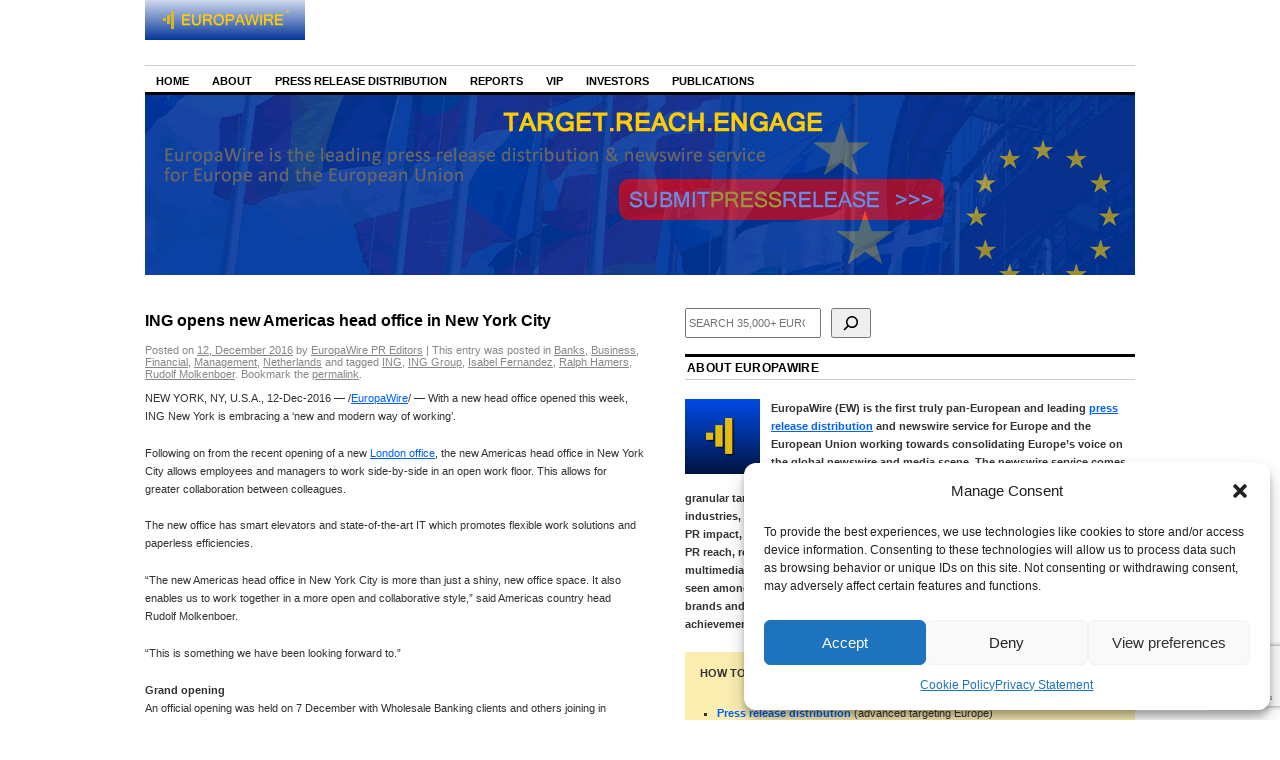

--- FILE ---
content_type: text/html; charset=UTF-8
request_url: https://news.europawire.eu/ing-opens-new-americas-head-office-in-new-york-city-6543214567890/eu-press-release/2016/12/12/19/05/39/49228/
body_size: 57365
content:
<!DOCTYPE html>
<!--[if IE 6]>
<html id="ie6" lang="en-US">
<![endif]-->
<!--[if IE 8]>
<html id="ie8" lang="en-US">
<![endif]-->
<!--[if (!IE)]><!-->
<html lang="en-US">
<!--<![endif]-->

<head><style>img.lazy{min-height:1px}</style><link href="https://news.europawire.eu/wp-content/plugins/w3-total-cache/pub/js/lazyload.min.js" as="script">
<link href="https://plus.google.com/107823740277361235623" rel="publisher" />
<meta charset="UTF-8" />
<title>ING opens new Americas head office in New York City | EuropaWire</title>
<link rel="profile" href="https://gmpg.org/xfn/11" />
<link rel="stylesheet" type="text/css" media="all" href="https://news.europawire.eu/wp-content/themes/coraline/style.css" />
<link rel="pingback" href="https://news.europawire.eu/xmlrpc.php" />
<link rel="shortcut icon" href="/favicon.ico" type="image/x-icon" />
<meta name='robots' content='max-image-preview:large' />
<link rel="amphtml" href="https://news.europawire.eu/ing-opens-new-americas-head-office-in-new-york-city-6543214567890/eu-press-release/2016/12/12/19/05/39/49228/?amp" /><meta name="generator" content="AMP for WP 1.1.11"/><link rel='dns-prefetch' href='//www.googletagmanager.com' />
<link rel="alternate" type="application/rss+xml" title="EuropaWire &raquo; Feed" href="https://news.europawire.eu/feed/" />
<link rel="alternate" type="application/rss+xml" title="EuropaWire &raquo; Comments Feed" href="https://news.europawire.eu/comments/feed/" />
<link rel="alternate" title="oEmbed (JSON)" type="application/json+oembed" href="https://news.europawire.eu/wp-json/oembed/1.0/embed?url=https%3A%2F%2Fnews.europawire.eu%2Fing-opens-new-americas-head-office-in-new-york-city-6543214567890%2Feu-press-release%2F2016%2F12%2F12%2F19%2F05%2F39%2F49228%2F" />
<link rel="alternate" title="oEmbed (XML)" type="text/xml+oembed" href="https://news.europawire.eu/wp-json/oembed/1.0/embed?url=https%3A%2F%2Fnews.europawire.eu%2Fing-opens-new-americas-head-office-in-new-york-city-6543214567890%2Feu-press-release%2F2016%2F12%2F12%2F19%2F05%2F39%2F49228%2F&#038;format=xml" />
<style id='wp-img-auto-sizes-contain-inline-css' type='text/css'>
img:is([sizes=auto i],[sizes^="auto," i]){contain-intrinsic-size:3000px 1500px}
/*# sourceURL=wp-img-auto-sizes-contain-inline-css */
</style>
<link rel='stylesheet' id='wp-block-library-css' href='https://news.europawire.eu/wp-includes/css/dist/block-library/style.css?ver=6.9' type='text/css' media='all' />
<style id='wp-block-search-inline-css' type='text/css'>
.wp-block-search__button{
  margin-left:10px;
  word-break:normal;
}
.wp-block-search__button.has-icon{
  line-height:0;
}
.wp-block-search__button svg{
  height:1.25em;
  min-height:24px;
  min-width:24px;
  width:1.25em;
  fill:currentColor;
  vertical-align:text-bottom;
}

:where(.wp-block-search__button){
  border:1px solid #ccc;
  padding:6px 10px;
}

.wp-block-search__inside-wrapper{
  display:flex;
  flex:auto;
  flex-wrap:nowrap;
  max-width:100%;
}

.wp-block-search__label{
  width:100%;
}

.wp-block-search.wp-block-search__button-only .wp-block-search__button{
  box-sizing:border-box;
  display:flex;
  flex-shrink:0;
  justify-content:center;
  margin-left:0;
  max-width:100%;
}
.wp-block-search.wp-block-search__button-only .wp-block-search__inside-wrapper{
  min-width:0 !important;
  transition-property:width;
}
.wp-block-search.wp-block-search__button-only .wp-block-search__input{
  flex-basis:100%;
  transition-duration:.3s;
}
.wp-block-search.wp-block-search__button-only.wp-block-search__searchfield-hidden,.wp-block-search.wp-block-search__button-only.wp-block-search__searchfield-hidden .wp-block-search__inside-wrapper{
  overflow:hidden;
}
.wp-block-search.wp-block-search__button-only.wp-block-search__searchfield-hidden .wp-block-search__input{
  border-left-width:0 !important;
  border-right-width:0 !important;
  flex-basis:0;
  flex-grow:0;
  margin:0;
  min-width:0 !important;
  padding-left:0 !important;
  padding-right:0 !important;
  width:0 !important;
}

:where(.wp-block-search__input){
  appearance:none;
  border:1px solid #949494;
  flex-grow:1;
  font-family:inherit;
  font-size:inherit;
  font-style:inherit;
  font-weight:inherit;
  letter-spacing:inherit;
  line-height:inherit;
  margin-left:0;
  margin-right:0;
  min-width:3rem;
  padding:8px;
  text-decoration:unset !important;
  text-transform:inherit;
}

:where(.wp-block-search__button-inside .wp-block-search__inside-wrapper){
  background-color:#fff;
  border:1px solid #949494;
  box-sizing:border-box;
  padding:4px;
}
:where(.wp-block-search__button-inside .wp-block-search__inside-wrapper) .wp-block-search__input{
  border:none;
  border-radius:0;
  padding:0 4px;
}
:where(.wp-block-search__button-inside .wp-block-search__inside-wrapper) .wp-block-search__input:focus{
  outline:none;
}
:where(.wp-block-search__button-inside .wp-block-search__inside-wrapper) :where(.wp-block-search__button){
  padding:4px 8px;
}

.wp-block-search.aligncenter .wp-block-search__inside-wrapper{
  margin:auto;
}

.wp-block[data-align=right] .wp-block-search.wp-block-search__button-only .wp-block-search__inside-wrapper{
  float:right;
}
/*# sourceURL=https://news.europawire.eu/wp-includes/blocks/search/style.css */
</style>
<style id='global-styles-inline-css' type='text/css'>
:root{--wp--preset--aspect-ratio--square: 1;--wp--preset--aspect-ratio--4-3: 4/3;--wp--preset--aspect-ratio--3-4: 3/4;--wp--preset--aspect-ratio--3-2: 3/2;--wp--preset--aspect-ratio--2-3: 2/3;--wp--preset--aspect-ratio--16-9: 16/9;--wp--preset--aspect-ratio--9-16: 9/16;--wp--preset--color--black: #000000;--wp--preset--color--cyan-bluish-gray: #abb8c3;--wp--preset--color--white: #ffffff;--wp--preset--color--pale-pink: #f78da7;--wp--preset--color--vivid-red: #cf2e2e;--wp--preset--color--luminous-vivid-orange: #ff6900;--wp--preset--color--luminous-vivid-amber: #fcb900;--wp--preset--color--light-green-cyan: #7bdcb5;--wp--preset--color--vivid-green-cyan: #00d084;--wp--preset--color--pale-cyan-blue: #8ed1fc;--wp--preset--color--vivid-cyan-blue: #0693e3;--wp--preset--color--vivid-purple: #9b51e0;--wp--preset--gradient--vivid-cyan-blue-to-vivid-purple: linear-gradient(135deg,rgb(6,147,227) 0%,rgb(155,81,224) 100%);--wp--preset--gradient--light-green-cyan-to-vivid-green-cyan: linear-gradient(135deg,rgb(122,220,180) 0%,rgb(0,208,130) 100%);--wp--preset--gradient--luminous-vivid-amber-to-luminous-vivid-orange: linear-gradient(135deg,rgb(252,185,0) 0%,rgb(255,105,0) 100%);--wp--preset--gradient--luminous-vivid-orange-to-vivid-red: linear-gradient(135deg,rgb(255,105,0) 0%,rgb(207,46,46) 100%);--wp--preset--gradient--very-light-gray-to-cyan-bluish-gray: linear-gradient(135deg,rgb(238,238,238) 0%,rgb(169,184,195) 100%);--wp--preset--gradient--cool-to-warm-spectrum: linear-gradient(135deg,rgb(74,234,220) 0%,rgb(151,120,209) 20%,rgb(207,42,186) 40%,rgb(238,44,130) 60%,rgb(251,105,98) 80%,rgb(254,248,76) 100%);--wp--preset--gradient--blush-light-purple: linear-gradient(135deg,rgb(255,206,236) 0%,rgb(152,150,240) 100%);--wp--preset--gradient--blush-bordeaux: linear-gradient(135deg,rgb(254,205,165) 0%,rgb(254,45,45) 50%,rgb(107,0,62) 100%);--wp--preset--gradient--luminous-dusk: linear-gradient(135deg,rgb(255,203,112) 0%,rgb(199,81,192) 50%,rgb(65,88,208) 100%);--wp--preset--gradient--pale-ocean: linear-gradient(135deg,rgb(255,245,203) 0%,rgb(182,227,212) 50%,rgb(51,167,181) 100%);--wp--preset--gradient--electric-grass: linear-gradient(135deg,rgb(202,248,128) 0%,rgb(113,206,126) 100%);--wp--preset--gradient--midnight: linear-gradient(135deg,rgb(2,3,129) 0%,rgb(40,116,252) 100%);--wp--preset--font-size--small: 13px;--wp--preset--font-size--medium: 20px;--wp--preset--font-size--large: 36px;--wp--preset--font-size--x-large: 42px;--wp--preset--spacing--20: 0.44rem;--wp--preset--spacing--30: 0.67rem;--wp--preset--spacing--40: 1rem;--wp--preset--spacing--50: 1.5rem;--wp--preset--spacing--60: 2.25rem;--wp--preset--spacing--70: 3.38rem;--wp--preset--spacing--80: 5.06rem;--wp--preset--shadow--natural: 6px 6px 9px rgba(0, 0, 0, 0.2);--wp--preset--shadow--deep: 12px 12px 50px rgba(0, 0, 0, 0.4);--wp--preset--shadow--sharp: 6px 6px 0px rgba(0, 0, 0, 0.2);--wp--preset--shadow--outlined: 6px 6px 0px -3px rgb(255, 255, 255), 6px 6px rgb(0, 0, 0);--wp--preset--shadow--crisp: 6px 6px 0px rgb(0, 0, 0);}:where(.is-layout-flex){gap: 0.5em;}:where(.is-layout-grid){gap: 0.5em;}body .is-layout-flex{display: flex;}.is-layout-flex{flex-wrap: wrap;align-items: center;}.is-layout-flex > :is(*, div){margin: 0;}body .is-layout-grid{display: grid;}.is-layout-grid > :is(*, div){margin: 0;}:where(.wp-block-columns.is-layout-flex){gap: 2em;}:where(.wp-block-columns.is-layout-grid){gap: 2em;}:where(.wp-block-post-template.is-layout-flex){gap: 1.25em;}:where(.wp-block-post-template.is-layout-grid){gap: 1.25em;}.has-black-color{color: var(--wp--preset--color--black) !important;}.has-cyan-bluish-gray-color{color: var(--wp--preset--color--cyan-bluish-gray) !important;}.has-white-color{color: var(--wp--preset--color--white) !important;}.has-pale-pink-color{color: var(--wp--preset--color--pale-pink) !important;}.has-vivid-red-color{color: var(--wp--preset--color--vivid-red) !important;}.has-luminous-vivid-orange-color{color: var(--wp--preset--color--luminous-vivid-orange) !important;}.has-luminous-vivid-amber-color{color: var(--wp--preset--color--luminous-vivid-amber) !important;}.has-light-green-cyan-color{color: var(--wp--preset--color--light-green-cyan) !important;}.has-vivid-green-cyan-color{color: var(--wp--preset--color--vivid-green-cyan) !important;}.has-pale-cyan-blue-color{color: var(--wp--preset--color--pale-cyan-blue) !important;}.has-vivid-cyan-blue-color{color: var(--wp--preset--color--vivid-cyan-blue) !important;}.has-vivid-purple-color{color: var(--wp--preset--color--vivid-purple) !important;}.has-black-background-color{background-color: var(--wp--preset--color--black) !important;}.has-cyan-bluish-gray-background-color{background-color: var(--wp--preset--color--cyan-bluish-gray) !important;}.has-white-background-color{background-color: var(--wp--preset--color--white) !important;}.has-pale-pink-background-color{background-color: var(--wp--preset--color--pale-pink) !important;}.has-vivid-red-background-color{background-color: var(--wp--preset--color--vivid-red) !important;}.has-luminous-vivid-orange-background-color{background-color: var(--wp--preset--color--luminous-vivid-orange) !important;}.has-luminous-vivid-amber-background-color{background-color: var(--wp--preset--color--luminous-vivid-amber) !important;}.has-light-green-cyan-background-color{background-color: var(--wp--preset--color--light-green-cyan) !important;}.has-vivid-green-cyan-background-color{background-color: var(--wp--preset--color--vivid-green-cyan) !important;}.has-pale-cyan-blue-background-color{background-color: var(--wp--preset--color--pale-cyan-blue) !important;}.has-vivid-cyan-blue-background-color{background-color: var(--wp--preset--color--vivid-cyan-blue) !important;}.has-vivid-purple-background-color{background-color: var(--wp--preset--color--vivid-purple) !important;}.has-black-border-color{border-color: var(--wp--preset--color--black) !important;}.has-cyan-bluish-gray-border-color{border-color: var(--wp--preset--color--cyan-bluish-gray) !important;}.has-white-border-color{border-color: var(--wp--preset--color--white) !important;}.has-pale-pink-border-color{border-color: var(--wp--preset--color--pale-pink) !important;}.has-vivid-red-border-color{border-color: var(--wp--preset--color--vivid-red) !important;}.has-luminous-vivid-orange-border-color{border-color: var(--wp--preset--color--luminous-vivid-orange) !important;}.has-luminous-vivid-amber-border-color{border-color: var(--wp--preset--color--luminous-vivid-amber) !important;}.has-light-green-cyan-border-color{border-color: var(--wp--preset--color--light-green-cyan) !important;}.has-vivid-green-cyan-border-color{border-color: var(--wp--preset--color--vivid-green-cyan) !important;}.has-pale-cyan-blue-border-color{border-color: var(--wp--preset--color--pale-cyan-blue) !important;}.has-vivid-cyan-blue-border-color{border-color: var(--wp--preset--color--vivid-cyan-blue) !important;}.has-vivid-purple-border-color{border-color: var(--wp--preset--color--vivid-purple) !important;}.has-vivid-cyan-blue-to-vivid-purple-gradient-background{background: var(--wp--preset--gradient--vivid-cyan-blue-to-vivid-purple) !important;}.has-light-green-cyan-to-vivid-green-cyan-gradient-background{background: var(--wp--preset--gradient--light-green-cyan-to-vivid-green-cyan) !important;}.has-luminous-vivid-amber-to-luminous-vivid-orange-gradient-background{background: var(--wp--preset--gradient--luminous-vivid-amber-to-luminous-vivid-orange) !important;}.has-luminous-vivid-orange-to-vivid-red-gradient-background{background: var(--wp--preset--gradient--luminous-vivid-orange-to-vivid-red) !important;}.has-very-light-gray-to-cyan-bluish-gray-gradient-background{background: var(--wp--preset--gradient--very-light-gray-to-cyan-bluish-gray) !important;}.has-cool-to-warm-spectrum-gradient-background{background: var(--wp--preset--gradient--cool-to-warm-spectrum) !important;}.has-blush-light-purple-gradient-background{background: var(--wp--preset--gradient--blush-light-purple) !important;}.has-blush-bordeaux-gradient-background{background: var(--wp--preset--gradient--blush-bordeaux) !important;}.has-luminous-dusk-gradient-background{background: var(--wp--preset--gradient--luminous-dusk) !important;}.has-pale-ocean-gradient-background{background: var(--wp--preset--gradient--pale-ocean) !important;}.has-electric-grass-gradient-background{background: var(--wp--preset--gradient--electric-grass) !important;}.has-midnight-gradient-background{background: var(--wp--preset--gradient--midnight) !important;}.has-small-font-size{font-size: var(--wp--preset--font-size--small) !important;}.has-medium-font-size{font-size: var(--wp--preset--font-size--medium) !important;}.has-large-font-size{font-size: var(--wp--preset--font-size--large) !important;}.has-x-large-font-size{font-size: var(--wp--preset--font-size--x-large) !important;}
/*# sourceURL=global-styles-inline-css */
</style>
<style id='core-block-supports-inline-css' type='text/css'>
/**
 * Core styles: block-supports
 */

/*# sourceURL=core-block-supports-inline-css */
</style>

<style id='classic-theme-styles-inline-css' type='text/css'>
/**
 * These rules are needed for backwards compatibility.
 * They should match the button element rules in the base theme.json file.
 */
.wp-block-button__link {
	color: #ffffff;
	background-color: #32373c;
	border-radius: 9999px; /* 100% causes an oval, but any explicit but really high value retains the pill shape. */

	/* This needs a low specificity so it won't override the rules from the button element if defined in theme.json. */
	box-shadow: none;
	text-decoration: none;

	/* The extra 2px are added to size solids the same as the outline versions.*/
	padding: calc(0.667em + 2px) calc(1.333em + 2px);

	font-size: 1.125em;
}

.wp-block-file__button {
	background: #32373c;
	color: #ffffff;
	text-decoration: none;
}

/*# sourceURL=/wp-includes/css/classic-themes.css */
</style>
<link rel='stylesheet' id='contact-form-7-css' href='https://news.europawire.eu/wp-content/plugins/contact-form-7/includes/css/styles.css?ver=6.1.4' type='text/css' media='all' />
<link rel='stylesheet' id='crp-public-css' href='https://news.europawire.eu/wp-content/plugins/custom-related-posts/dist/public.css?ver=1.8.0' type='text/css' media='all' />
<link rel='stylesheet' id='gn-frontend-gnfollow-style-css' href='https://news.europawire.eu/wp-content/plugins/gn-publisher/assets/css/gn-frontend-gnfollow.css?ver=1.5.26' type='text/css' media='all' />
<link rel='stylesheet' id='juiz_sps_styles-css' href='https://news.europawire.eu/wp-content/plugins/juiz-social-post-sharer/skins/2/style.min.css?ver=2.3.4' type='text/css' media='all' />
<link rel='stylesheet' id='cmplz-general-css' href='https://news.europawire.eu/wp-content/plugins/complianz-gdpr/assets/css/cookieblocker.css?ver=1767820044' type='text/css' media='all' />
<link rel='stylesheet' id='wpdreams-asl-basic-css' href='https://news.europawire.eu/wp-content/plugins/ajax-search-lite/css/style.basic.css?ver=4.13.4' type='text/css' media='all' />
<style id='wpdreams-asl-basic-inline-css' type='text/css'>

					div[id*='ajaxsearchlitesettings'].searchsettings .asl_option_inner label {
						font-size: 0px !important;
						color: rgba(0, 0, 0, 0);
					}
					div[id*='ajaxsearchlitesettings'].searchsettings .asl_option_inner label:after {
						font-size: 11px !important;
						position: absolute;
						top: 0;
						left: 0;
						z-index: 1;
					}
					.asl_w_container {
						width: 100%;
						margin: 0px 0px 0px 0px;
						min-width: 200px;
					}
					div[id*='ajaxsearchlite'].asl_m {
						width: 100%;
					}
					div[id*='ajaxsearchliteres'].wpdreams_asl_results div.resdrg span.highlighted {
						font-weight: bold;
						color: rgba(217, 49, 43, 1);
						background-color: rgba(238, 238, 238, 1);
					}
					div[id*='ajaxsearchliteres'].wpdreams_asl_results .results img.asl_image {
						width: 70px;
						height: 70px;
						object-fit: cover;
					}
					div[id*='ajaxsearchlite'].asl_r .results {
						max-height: none;
					}
					div[id*='ajaxsearchlite'].asl_r {
						position: absolute;
					}
				
						div.asl_r.asl_w.vertical .results .item::after {
							display: block;
							position: absolute;
							bottom: 0;
							content: '';
							height: 1px;
							width: 100%;
							background: #D8D8D8;
						}
						div.asl_r.asl_w.vertical .results .item.asl_last_item::after {
							display: none;
						}
					
/*# sourceURL=wpdreams-asl-basic-inline-css */
</style>
<link rel='stylesheet' id='wpdreams-asl-instance-css' href='https://news.europawire.eu/wp-content/plugins/ajax-search-lite/css/style-curvy-blue.css?ver=4.13.4' type='text/css' media='all' />
<style id='ew-global-promos-inline-css' type='text/css'>

        .eu-promo-widget { margin: 0 0 12px 0; }
        .eu-promo-widget:last-child { margin-bottom: 0; }
    
/*# sourceURL=ew-global-promos-inline-css */
</style>

<!-- Google tag (gtag.js) snippet added by Site Kit -->
<!-- Google Analytics snippet added by Site Kit -->
<script type="text/javascript" src="https://www.googletagmanager.com/gtag/js?id=GT-K4V7ZQ7" id="google_gtagjs-js" async></script>
<script type="text/javascript" id="google_gtagjs-js-after">
/* <![CDATA[ */
window.dataLayer = window.dataLayer || [];function gtag(){dataLayer.push(arguments);}
gtag("set","linker",{"domains":["news.europawire.eu"]});
gtag("js", new Date());
gtag("set", "developer_id.dZTNiMT", true);
gtag("config", "GT-K4V7ZQ7");
 window._googlesitekit = window._googlesitekit || {}; window._googlesitekit.throttledEvents = []; window._googlesitekit.gtagEvent = (name, data) => { var key = JSON.stringify( { name, data } ); if ( !! window._googlesitekit.throttledEvents[ key ] ) { return; } window._googlesitekit.throttledEvents[ key ] = true; setTimeout( () => { delete window._googlesitekit.throttledEvents[ key ]; }, 5 ); gtag( "event", name, { ...data, event_source: "site-kit" } ); }; 
//# sourceURL=google_gtagjs-js-after
/* ]]> */
</script>
<link rel="https://api.w.org/" href="https://news.europawire.eu/wp-json/" /><link rel="alternate" title="JSON" type="application/json" href="https://news.europawire.eu/wp-json/wp/v2/posts/49228" /><link rel="EditURI" type="application/rsd+xml" title="RSD" href="https://news.europawire.eu/xmlrpc.php?rsd" />
<meta name="generator" content="WordPress 6.9" />
<link rel='shortlink' href='https://news.europawire.eu/?p=49228' />
<meta name="cdp-version" content="1.5.0" /><link rel="canonical" href="https://news.europawire.eu/ing-opens-new-americas-head-office-in-new-york-city-6543214567890/eu-press-release/2016/12/12/19/05/39/49228/" />
<meta name="generator" content="Site Kit by Google 1.170.0" />			<style>.cmplz-hidden {
					display: none !important;
				}</style><link rel="icon" type="image/png" href="/wp-content/uploads/fbrfg/favicon-96x96.png" sizes="96x96" />
<link rel="icon" type="image/svg+xml" href="/wp-content/uploads/fbrfg/favicon.svg" />
<link rel="shortcut icon" href="/wp-content/uploads/fbrfg/favicon.ico" />
<link rel="apple-touch-icon" sizes="180x180" href="/wp-content/uploads/fbrfg/apple-touch-icon.png" />
<meta name="apple-mobile-web-app-title" content="EuropaWire" />
<link rel="manifest" href="/wp-content/uploads/fbrfg/site.webmanifest" /><style data-context="foundation-flickity-css">/*! Flickity v2.0.2
http://flickity.metafizzy.co
---------------------------------------------- */.flickity-enabled{position:relative}.flickity-enabled:focus{outline:0}.flickity-viewport{overflow:hidden;position:relative;height:100%}.flickity-slider{position:absolute;width:100%;height:100%}.flickity-enabled.is-draggable{-webkit-tap-highlight-color:transparent;tap-highlight-color:transparent;-webkit-user-select:none;-moz-user-select:none;-ms-user-select:none;user-select:none}.flickity-enabled.is-draggable .flickity-viewport{cursor:move;cursor:-webkit-grab;cursor:grab}.flickity-enabled.is-draggable .flickity-viewport.is-pointer-down{cursor:-webkit-grabbing;cursor:grabbing}.flickity-prev-next-button{position:absolute;top:50%;width:44px;height:44px;border:none;border-radius:50%;background:#fff;background:hsla(0,0%,100%,.75);cursor:pointer;-webkit-transform:translateY(-50%);transform:translateY(-50%)}.flickity-prev-next-button:hover{background:#fff}.flickity-prev-next-button:focus{outline:0;box-shadow:0 0 0 5px #09f}.flickity-prev-next-button:active{opacity:.6}.flickity-prev-next-button.previous{left:10px}.flickity-prev-next-button.next{right:10px}.flickity-rtl .flickity-prev-next-button.previous{left:auto;right:10px}.flickity-rtl .flickity-prev-next-button.next{right:auto;left:10px}.flickity-prev-next-button:disabled{opacity:.3;cursor:auto}.flickity-prev-next-button svg{position:absolute;left:20%;top:20%;width:60%;height:60%}.flickity-prev-next-button .arrow{fill:#333}.flickity-page-dots{position:absolute;width:100%;bottom:-25px;padding:0;margin:0;list-style:none;text-align:center;line-height:1}.flickity-rtl .flickity-page-dots{direction:rtl}.flickity-page-dots .dot{display:inline-block;width:10px;height:10px;margin:0 8px;background:#333;border-radius:50%;opacity:.25;cursor:pointer}.flickity-page-dots .dot.is-selected{opacity:1}</style><style data-context="foundation-slideout-css">.slideout-menu{position:fixed;left:0;top:0;bottom:0;right:auto;z-index:0;width:256px;overflow-y:auto;-webkit-overflow-scrolling:touch;display:none}.slideout-menu.pushit-right{left:auto;right:0}.slideout-panel{position:relative;z-index:1;will-change:transform}.slideout-open,.slideout-open .slideout-panel,.slideout-open body{overflow:hidden}.slideout-open .slideout-menu{display:block}.pushit{display:none}</style>				<link rel="preconnect" href="https://fonts.gstatic.com" crossorigin />
				<link rel="preload" as="style" href="//fonts.googleapis.com/css?family=Open+Sans&display=swap" />
								<link rel="stylesheet" href="//fonts.googleapis.com/css?family=Open+Sans&display=swap" media="all" />
				
	<style type="text/css">

	
		#site-title,

		#site-description {

			position: absolute;

			left: -9000px;

		}

	
	</style>

	<style type="text/css">style="font-size: 11px"</style>
<script type="application/ld+json">{"@context":"https://schema.org","@type":"NewsArticle","headline":"ING opens new Americas head office in New York City","mainEntityOfPage":{"@type":"WebPage","@id":"https://news.europawire.eu/ing-opens-new-americas-head-office-in-new-york-city-6543214567890/eu-press-release/2016/12/12/19/05/39/49228/"},"datePublished":"2016-12-12T19:05:39+01:00","dateModified":"2016-12-12T19:05:39+01:00","author":{"@type":"Organization","name":"EuropaWire"},"publisher":{"@type":"Organization","name":"EuropaWire"},"image":["https://news.europawire.eu/wp-content/uploads/2013/12/ING.jpg"],"articleSection":["Banks","Business","Financial","Management","Netherlands"],"keywords":["ING","ING Group","Isabel Fernandez","Ralph Hamers","Rudolf Molkenboer"]}</script>
<style>.ios7.web-app-mode.has-fixed header{ background-color: rgba(0,0,0,.88);}</style><script data-service="google-analytics" data-category="statistics" type="text/plain">

  var _gaq = _gaq || [];
  _gaq.push(['_setAccount', 'UA-528290-12']);
  _gaq.push(['_setDomainName', 'europawire.eu']);
  _gaq.push(['_trackPageview']);

  (function() {
    var ga = document.createElement('script'); ga.type = 'text/javascript'; ga.async = true;
    ga.src = ('https:' == document.location.protocol ? 'https://ssl' : 'http://www') + '.google-analytics.com/ga.js';
    var s = document.getElementsByTagName('script')[0]; s.parentNode.insertBefore(ga, s);
  })();

</script>
</head>

<body data-rsssl=1 data-cmplz=1 class="wp-singular post-template-default single single-post postid-49228 single-format-standard wp-theme-coraline three-column content-sidebar-sidebar">
<div id="container" class="hfeed">
	<div id="header">
		
<div align="left" style="padding-top:0px;padding-bottom:20px;padding-right:0px;padding-left:0px;">
    <a href="https://news.europawire.eu/">
        <img class="lazy" src="data:image/svg+xml,%3Csvg%20xmlns='http://www.w3.org/2000/svg'%20viewBox='0%200%20160%2040'%3E%3C/svg%3E" data-src="https://news.europawire.eu/i/europawire.eu.logo.jpg"
             alt="The European Union&#039;s press release distribution &amp; newswire service"
             width="160" height="40" border="0" />
    </a>
</div>
		<div id="access" role="navigation">
		  			<div class="skip-link screen-reader-text"><a href="#content" title="Skip to content">Skip to content</a></div>
						<div class="menu-header"><ul id="menu-main-menu" class="menu"><li id="menu-item-40787" class="menu-item menu-item-type-custom menu-item-object-custom menu-item-home menu-item-40787"><a href="https://news.europawire.eu/">Home</a></li>
<li id="menu-item-40788" class="menu-item menu-item-type-custom menu-item-object-custom menu-item-has-children menu-item-40788"><a href="https://news.europawire.eu/about/">About</a>
<ul class="sub-menu">
	<li id="menu-item-40789" class="menu-item menu-item-type-custom menu-item-object-custom menu-item-40789"><a href="https://news.europawire.eu/faqs/">FAQs</a></li>
	<li id="menu-item-40790" class="menu-item menu-item-type-custom menu-item-object-custom menu-item-40790"><a href="https://news.europawire.eu/about/editorial-staff/">Editorial Staff</a></li>
	<li id="menu-item-40791" class="menu-item menu-item-type-custom menu-item-object-custom menu-item-40791"><a href="https://news.europawire.eu/contact/">Contact</a></li>
	<li id="menu-item-85321" class="menu-item menu-item-type-post_type menu-item-object-page menu-item-85321"><a href="https://news.europawire.eu/investors/">Investors</a></li>
	<li id="menu-item-40792" class="menu-item menu-item-type-custom menu-item-object-custom menu-item-40792"><a href="https://news.europawire.eu/notable-eu-pr-firms/">PR Firms</a></li>
	<li id="menu-item-40795" class="menu-item menu-item-type-custom menu-item-object-custom menu-item-has-children menu-item-40795"><a href="https://news.europawire.eu/legal/">Legal</a>
	<ul class="sub-menu">
		<li id="menu-item-40807" class="menu-item menu-item-type-custom menu-item-object-custom menu-item-40807"><a href="https://news.europawire.eu/privacy-policy/">Privacy Policy</a></li>
		<li id="menu-item-40808" class="menu-item menu-item-type-custom menu-item-object-custom menu-item-40808"><a href="https://news.europawire.eu/copyright-notice/">Copyright notices</a></li>
		<li id="menu-item-40809" class="menu-item menu-item-type-custom menu-item-object-custom menu-item-40809"><a href="https://news.europawire.eu/disclaimer/">Disclaimer</a></li>
		<li id="menu-item-40810" class="menu-item menu-item-type-custom menu-item-object-custom menu-item-40810"><a href="https://news.europawire.eu/tos/">Terms of Service</a></li>
		<li id="menu-item-40811" class="menu-item menu-item-type-custom menu-item-object-custom menu-item-40811"><a href="https://news.europawire.eu/takedown/">Takedown</a></li>
		<li id="menu-item-40812" class="menu-item menu-item-type-custom menu-item-object-custom menu-item-40812"><a href="https://news.europawire.eu/copyright-infringement/">Copyright Infringement</a></li>
		<li id="menu-item-166895" class="menu-item menu-item-type-post_type menu-item-object-page menu-item-166895"><a href="https://news.europawire.eu/cookie-policy-eu/">Cookie Policy (EU)</a></li>
	</ul>
</li>
	<li id="menu-item-40799" class="menu-item menu-item-type-custom menu-item-object-custom menu-item-has-children menu-item-40799"><a href="https://news.europawire.eu/social/">Social</a>
	<ul class="sub-menu">
		<li id="menu-item-40800" class="menu-item menu-item-type-custom menu-item-object-custom menu-item-40800"><a href="https://twitter.com/europawire">X (Twitter)</a></li>
		<li id="menu-item-40801" class="menu-item menu-item-type-custom menu-item-object-custom menu-item-40801"><a href="https://www.facebook.com/EuropaWire">Facebook</a></li>
		<li id="menu-item-40803" class="menu-item menu-item-type-custom menu-item-object-custom menu-item-40803"><a href="https://www.pinterest.com/europawire/">Pinterest</a></li>
		<li id="menu-item-40804" class="menu-item menu-item-type-custom menu-item-object-custom menu-item-40804"><a href="https://flipboard.com/@europawire/">Flipboard</a></li>
	</ul>
</li>
</ul>
</li>
<li id="menu-item-40793" class="menu-item menu-item-type-custom menu-item-object-custom menu-item-has-children menu-item-40793"><a href="https://news.europawire.eu/press-release-distribution-europe/">Press Release Distribution</a>
<ul class="sub-menu">
	<li id="menu-item-113077" class="menu-item menu-item-type-post_type menu-item-object-page menu-item-113077"><a href="https://news.europawire.eu/how-to-get-started/">How to get started?</a></li>
	<li id="menu-item-40813" class="menu-item menu-item-type-custom menu-item-object-custom menu-item-40813"><a href="https://news.europawire.eu/press-release-distribution-europe/">Advanced Targeting</a></li>
	<li id="menu-item-40814" class="menu-item menu-item-type-custom menu-item-object-custom menu-item-40814"><a href="https://news.europawire.eu/press-release-distribution-europe-basic/">Basic Targeting</a></li>
	<li id="menu-item-40815" class="menu-item menu-item-type-custom menu-item-object-custom menu-item-40815"><a href="https://news.europawire.eu/send-eu-press-release/">Quick Submission</a></li>
	<li id="menu-item-40873" class="menu-item menu-item-type-custom menu-item-object-custom menu-item-40873"><a href="https://news.europawire.eu/send-free-eu-press-release/">Free (Exclusivity)</a></li>
	<li id="menu-item-59179" class="menu-item menu-item-type-custom menu-item-object-custom menu-item-59179"><a href="https://news.europawire.eu/vip-account/">VIP Account</a></li>
</ul>
</li>
<li id="menu-item-40794" class="menu-item menu-item-type-custom menu-item-object-custom menu-item-40794"><a href="https://news.europawire.eu/reports/">Reports</a></li>
<li id="menu-item-40806" class="menu-item menu-item-type-custom menu-item-object-custom menu-item-40806"><a href="https://news.europawire.eu/login">VIP</a></li>
<li id="menu-item-85267" class="menu-item menu-item-type-post_type menu-item-object-page menu-item-85267"><a href="https://news.europawire.eu/investors/">Investors</a></li>
<li id="menu-item-118042" class="menu-item menu-item-type-custom menu-item-object-custom menu-item-118042"><a href="https://news.europawire.eu/publications/">Publications</a></li>
</ul></div>		</div><!-- #access -->

		<div id="branding">
						
<a href="https://news.europawire.eu/press-release-distribution-europe/">

									<img class="lazy" src="data:image/svg+xml,%3Csvg%20xmlns='http://www.w3.org/2000/svg'%20viewBox='0%200%20990%20180'%3E%3C/svg%3E" data-src="https://news.europawire.eu/wp-content/uploads/2014/11/990x180.gif" width="990" height="180" alt="Press Release Distribution Europe" />
							</a>
					</div><!-- #branding -->
	</div><!-- #header -->

	<div id="content-box">		<div id="content-container">
			<div id="content" role="main">
<h1 class="entry-title" >ING opens new Americas head office in New York City</h1>
<div class="entry-meta">
						<span class="meta-prep meta-prep-author">Posted on</span> <a href="https://news.europawire.eu/ing-opens-new-americas-head-office-in-new-york-city-6543214567890/eu-press-release/2016/12/12/19/05/39/49228/" title="19:05" rel="bookmark"><span class="entry-date">12, December 2016</span></a> <span class="by-author"><span class="sep">by</span> <span class="author vcard"><a class="url fn n" href="https://news.europawire.eu/author/europawire-eu-pr-editors/" title="View all posts by EuropaWire PR Editors" rel="author">EuropaWire PR Editors</a></span> </span>  | This entry was posted in <a href="https://news.europawire.eu/markets/banks/" rel="category tag">Banks</a>, <a href="https://news.europawire.eu/markets/business/" rel="category tag">Business</a>, <a href="https://news.europawire.eu/markets/financial/" rel="category tag">Financial</a>, <a href="https://news.europawire.eu/markets/management/" rel="category tag">Management</a>, <a href="https://news.europawire.eu/markets/netherlands/" rel="category tag">Netherlands</a> and tagged <a href="https://news.europawire.eu/press-releases-tagged-with/ing/" rel="tag">ING</a>, <a href="https://news.europawire.eu/press-releases-tagged-with/ing-group/" rel="tag">ING Group</a>, <a href="https://news.europawire.eu/press-releases-tagged-with/isabel-fernandez/" rel="tag">Isabel Fernandez</a>, <a href="https://news.europawire.eu/press-releases-tagged-with/ralph-hamers/" rel="tag">Ralph Hamers</a>, <a href="https://news.europawire.eu/press-releases-tagged-with/rudolf-molkenboer/" rel="tag">Rudolf Molkenboer</a>. Bookmark the <a href="https://news.europawire.eu/ing-opens-new-americas-head-office-in-new-york-city-6543214567890/eu-press-release/2016/12/12/19/05/39/49228/" title="Permalink to ING opens new Americas head office in New York City" rel="bookmark">permalink</a>. 
											</div><!-- .entry-meta -->
				
<div id="post-49228" class="post-49228 post type-post status-publish format-standard has-post-thumbnail hentry category-banks category-business category-financial category-management category-netherlands tag-ing tag-ing-group tag-isabel-fernandez tag-ralph-hamers tag-rudolf-molkenboer">
					<div class="entry-content">
						<p>NEW YORK, NY, U.S.A., 12-Dec-2016 — /<a href="https://news.europawire.eu/">EuropaWire</a>/ — With a new head office opened this week, ING New York is embracing a ‘new and modern way of working’.</p>
<p>Following on from the recent opening of a new <a class="normal" title="New London office officially opened" href="https://www.ing.com/Newsroom/All-news/New-London-office-officially-opened.htm">London office</a>, the new Americas head office in New York City allows employees and managers to work side-by-side in an open work floor. This allows for greater collaboration between colleagues.</p>
<p>The new office has smart elevators and state-of-the-art IT which promotes flexible work solutions and paperless efficiencies.</p>
<p>“The new Americas head office in New York City is more than just a shiny, new office space. It also enables us to work together in a more open and collaborative style,” said Americas country head Rudolf Molkenboer.</p>
<p>“This is something we have been looking forward to.”</p>
<p><strong>Grand opening</strong><br />
An official opening was held on 7 December with Wholesale Banking clients and others joining in celebrations.</p>
<p>Ralph Hamers, CEO of ING Group, and Isabel Fernandez, Head of Wholesale Banking also attended the opening.</p>
<p>“I’m proud of what we’ve built up in that time together with you, our clients and partners,” said Ralph.</p>
<p>“It’s a presence we’ve built up not by trying to be everything for everyone, but by focusing on areas where our specialised experience and expertise can add real value.”</p>
<p>ING in the United States specialises in energy, infrastructure trade finance and servicing companies’ global financing needs through its international network of more than 40 countries.</p>
<p>It has served Wholesale Banking clients in the United States for more than 30 years and has offices in Atlanta, Dallas, Houston, Los Angeles and New York. The New York office employs around 500 employees.</p>
<p>Next to Ralph and Isabel, there were two other special guests at the opening. Authors Sebastian Mallaby, who wrote <em>The Man Who Knew: The Life and Times of Alan Greenspan</em>, and Björn Weigel, who co-authored with Fredrik Erixon <em>The Innovation Illusion</em>.</p>
<p>SOURCE: ING Group</p>
<p><strong>ING Group Media Relations</strong><br />
Bijlmerplein 888<br />
1102 MG Amsterdam Zuidoost<br />
The Netherlands<br />
Tel: +31 20 576 5000</p>
<p><a href="https://www.ing.com/Contact-form-Press-Room.htm">Contact Media Relations</a></p>
<style>
hr { 
  display: block;
  margin-top: 1.0em;
  margin-bottom: 1.0em;
  margin-left: auto;
  margin-right: auto;
  border: none;
  height: 1px;
  background-color: #c1c1c1;
} 
</style>
<div style="border: 0; width: 100%; background-color: #f9f9a5; padding: 10px;"><strong>EDITOR'S PICK:</strong><br /><br />

<ul>
    <li><a href="https://news.europawire.eu/digi-communications-n-v-announces-availability-of-the-report-on-corporate-income-tax-information-for-the-financial-year-ending-december-31-2024/eu-press-release/2025/12/19/18/54/15/167140/">Digi Communications N.V. announces availability of the report on corporate income tax information for the financial year ending December 31, 2024</a></li>
	<hr>
	<li><a href="https://news.europawire.eu/oznameni-o-nadchazejicim-vyhlaseni-rozsudku-evropskeho-soudu-pro-lidska-prava-proti-ceske-republice-ve-ctvrtek-dne-18-prosince-2025-ve-veci-duvernosti-komunikace-mezi-advokatem-a-jeho-klientem/eu-press-release/2025/12/16/19/35/14/166975/">Oznámení o nadcházejícím vyhlášení rozsudku Evropského soudu pro lidská práva proti České republice ve čtvrtek dne 18. prosince 2025 ve věci důvěrnosti komunikace mezi advokátem a jeho klientem</a></li>
	<hr>
	<li><a href="https://news.europawire.eu/trusted-kicks-off-pilot-phase-following-a-productive-meeting-in-rome/eu-press-release/2025/11/27/15/39/12/166043/">TrustED kicks off pilot phase following a productive meeting in Rome</a></li>
	<hr>
	<li><a href="https://news.europawire.eu/gstarsoft-consolida-su-presencia-europea-con-una-participacion-estrategica-en-bim-world-munich-y-refuerza-su-compromiso-a-largo-plazo-con-la-transformacion-digital-del-sector-aec/eu-press-release/2025/11/26/21/17/01/166009/">Gstarsoft consolida su presencia europea con una participación estratégica en BIM World Munich y refuerza su compromiso a largo plazo con la transformación digital del sector AEC</a></li>
	<hr>
	<li><a href="https://news.europawire.eu/gstarsoft-conforte-sa-presence-europeenne-avec-une-participation-dynamique-a-bim-world-munich-et-renforce-son-engagement-a-long-terme-aupres-de-ses-clients/eu-press-release/2025/11/26/20/59/08/166004/">Gstarsoft conforte sa présence européenne avec une participation dynamique à BIM World Munich et renforce son engagement à long terme auprès de ses clients</a></li>
	<hr>
	<li><a href="https://news.europawire.eu/gstarsoft-starkt-seine-prasenz-in-europa-mit-einem-dynamischen-auftritt-auf-der-bim-world-munich-und-bekraftigt-sein-langfristiges-engagement-fur-seine-kunden-2/eu-press-release/2025/11/26/19/20/21/165995/">Gstarsoft stärkt seine Präsenz in Europa mit einem dynamischen Auftritt auf der BIM World Munich und bekräftigt sein langfristiges Engagement für seine Kunden</a></li>
	<hr>
	<li><a href="https://news.europawire.eu/digi-communications-n-v-announces-bucharest-court-of-appeal-issued-a-first-instance-decision-acquitting-digi-romania-s-a-its-current-and-former-directors-as-well-as-the-other-parties-involved-in-t/eu-press-release/2025/11/25/17/09/58/165894/">Digi Communications N.V. announces Bucharest Court of Appeal issued a first instance decision acquitting Digi Romania S.A., its current and former directors, as well as the other parties involved in the criminal case which was the subject matter of the investigation conducted by the Romanian National Anticorruption Directorate</a></li>
    <hr>
    <li><a href="https://news.europawire.eu/digi-communications-n-v-announces-the-release-of-the-q3-2025-financial-report/eu-press-release/2025/11/14/08/01/08/165469/">Digi Communications N.V. announces the release of the Q3 2025 financial report</a></li>
	<hr>
	<li><a href="https://news.europawire.eu/digi-communications-n-v-announces-the-admission-to-trading-on-the-regulated-market-operated-by-euronext-dublin-of-the-offering-of-senior-secured-notes-by-digi-romania/eu-press-release/2025/11/10/18/40/16/165287/">Digi Communications N.V. announces the admission to trading on the regulated market operated by Euronext Dublin of the offering of senior secured notes by Digi Romania</a></li>
	<hr>
	<li><a href="https://news.europawire.eu/digi-communications-nv-announces-investors-call-for-the-presentation-of-the-q3-2025-financial-results/eu-press-release/2025/11/07/12/25/53/165208/">Digi Communications NV announces Investors Call for the presentation of the Q3 2025 Financial Results</a></li>
	<hr>
	<li><a href="https://news.europawire.eu/rise-point-capital-invests-in-run2day-robbert-cornelissen-appointed-ceo-and-shareholder/eu-press-release/2025/11/03/12/53/28/164620/">Rise Point Capital invests in Run2Day; Robbert Cornelissen appointed CEO and shareholder</a></li>
	<hr>
	<li><a href="https://news.europawire.eu/digi-communications-n-v-announces-the-successful-closing-of-the-offering-of-senior-secured-notes-due-2031-by-digi-romania/eu-press-release/2025/10/29/12/55/17/164378/">Digi Communications N.V. announces the successful closing of the offering of senior secured notes due 2031 by Digi Romania</a></li>
	<hr>
	<li><a href="https://news.europawire.eu/bionet-achieves-eu-gmp-certification-for-its-pertussis-vaccine/eu-press-release/2025/10/29/05/48/24/164352/">BioNet Achieves EU-GMP Certification for its Pertussis Vaccine</a></li>
	<hr>
	<li><a href="https://news.europawire.eu/digi-communications-n-v-announces-the-upsize-and-successful-pricing-of-the-offering-of-senior-secured-notes-by-digi-romania/eu-press-release/2025/10/23/09/43/19/164122/">Digi Communications N.V. announces the upsize and successful pricing of the offering of senior secured notes by Digi Romania</a>
	<hr>
	<li><a href="https://news.europawire.eu/hidora-redefinit-la-souverainete-du-cloud-avec-hikube-la-premiere-plateforme-cloud-100-suisse-a-replication-automatique-sur-trois-data-centers/eu-press-release/2025/10/23/06/00/00/164045/">Hidora redéfinit la souveraineté du cloud avec Hikube : la première plateforme cloud 100% Suisse à réplication automatique sur trois data centers</a></li>
	<hr>
	<li><a href="https://news.europawire.eu/digi-communications-n-v-announces-launch-of-senior-secured-notes-offering-by-digi-romania-conditional-full-redemption-of-all-outstanding-2028-notes-issued-on-5-february-2020/eu-press-release/2025/10/20/11/00/43/163918/">Digi Communications N.V. announces launch of senior secured notes offering by Digi Romania. Conditional full redemption of all outstanding 2028 Notes issued on 5 February 2020</a></li>
	<hr>
	<li><a href="https://travelprnews.com/china-national-tourist-office-in-los-angeles-spearheads-china-showcase-at-imex-america-2025/travel-press-release/2025/10/09/">China National Tourist Office in Los Angeles Spearheads China Showcase at IMEX America 2025</a> ↗️</li>
	<hr>
	<li><a href="https://travelprnews.com/china-national-tourist-office-in-los-angeles-showcases-mid-autumn-festival-in-arcadia-california-celebration/travel-press-release/2025/10/06/">China National Tourist Office in Los Angeles Showcases Mid-Autumn Festival in Arcadia, California Celebration</a> ↗️</li> 
	<hr>
	<li><a href="https://news.europawire.eu/myeloid-therapeutics-rebrands-as-create-medicines-focused-on-transforming-immunotherapy-through-rna-based-in-vivo-multi-immune-programming/eu-press-release/2025/10/06/14/30/00/163319/">Myeloid Therapeutics Rebrands as CREATE Medicines, Focused on Transforming Immunotherapy Through RNA-Based In Vivo Multi-Immune Programming</a></li>
	<hr>
	<li><a href="https://news.europawire.eu/bevzero-south-africa-invests-in-advanced-paarl-facility-to-drive-quality-and-innovation-in-dealcoholized-wines/eu-press-release/2025/10/06/06/00/19/163149/">BevZero South Africa Invests in Advanced Paarl Facility to Drive Quality and Innovation in Dealcoholized Wines</a></li>
	<hr>
	<li><a href="https://news.europawire.eu/plus-quun-an-les-preparatifs-pour-la-48eme-edition-des-wolrdskills/eu-press-release/2025/10/04/11/11/43/163281/">Plus qu’un an ! Les préparatifs pour la 48ème édition des WorldSkills battent leur plein</a></li>
	<hr>
	<li><a href="https://news.europawire.eu/digi-communications-n-v-announces-successful-completion-of-the-ftth-network-investment-in-andalusia-spain/eu-press-release/2025/10/01/18/00/40/163126/">Digi Communications N.V. announces successful completion of the FTTH network investment in Andalusia, Spain</a></li>
	<hr>
	<li><a href="https://news.europawire.eu/digi-communications-n-v-announces-completion-of-the-transaction-regarding-the-acquisition-of-telekom-romania-mobile-communications-prepaid-business-and-certain-assets/eu-press-release/2025/10/01/17/58/45/163129/">Digi Communications N.V. announces Completion of the Transaction regarding the acquisition of Telekom Romania Mobile Communications’ prepaid business and certain assets</a></li>
	<hr>
	<li><a href="https://news.europawire.eu/sparkoz-concludes-successful-participation-at-cms-berlin-2025/eu-press-release/2025/09/29/06/00/41/162916/">Sparkoz concludes successful participation at CMS Berlin 2025</a></li>
	<hr>
	<li><a href="https://news.europawire.eu/digi-communications-n-v-announces-signing-of-the-business-and-asset-transfer-agreement-between-digi-romania-vodafone-romania-telekom-romania-mobile-communications-and-hellenic-telecommunications/eu-press-release/2025/09/19/08/46/40/162552/">Digi Communications N.V. announces signing of the business and asset transfer agreement between DIGI Romania, Vodafone Romania, Telekom Romania Mobile Communications, and Hellenic Telecommunications Organization</a></li>
	<hr>
	<li><a href="https://news.europawire.eu/sparkoz-to-showcase-next-generation-autonomous-cleaning-robots-at-cms-berlin-2025/eu-press-release/2025/09/17/07/00/00/162349/">Sparkoz to showcase next-generation autonomous cleaning robots at CMS Berlin 2025</a></li>
	<hr>
	<li><a href="https://news.europawire.eu/digi-communications-n-v-announces-clarifications-on-recent-press-articles-regarding-digi-spain-s-l-u/eu-press-release/2025/09/16/17/57/29/162358/">Digi Communications N.V. announces clarifications on recent press articles regarding Digi Spain S.L.U.</a></li>
	<hr>
	<li><a href="https://news.europawire.eu/netmore-assumes-commercial-operations-of-american-tower-lorawan-network-in-brazil-in-strategic-transition/eu-press-release/2025/09/16/08/00/23/162307/">Netmore Assumes Commercial Operations of American Tower LoRaWAN Network in Brazil in Strategic Transition</a></li>
    <hr>
	<li><a href="https://travelprnews.com/cabbidder-launches-to-make-uk-airport-transfers-and-long-distance-taxi-journeys-cheaper-and-easier-for-customers/travel-press-release/2025/09/05/">Cabbidder launches to make UK airport transfers and long-distance taxi journeys cheaper and easier for customers</a> ↗️</li>
	<hr>
	<li><a href="https://news.europawire.eu/robert-szustkowski-appeals-to-the-prime-minister-of-poland-for-protection-amid-a-wave-of-hate-speech/eu-press-release/2025/08/26/20/31/18/161183/">Robert Szustkowski appeals to the Prime Minister of Poland for protection amid a wave of hate speech</a></li>
	<hr>
	<li><a href="https://news.europawire.eu/digi-communications-nv-announces-the-release-of-h1-2025-financial-report/eu-press-release/2025/08/14/09/42/51/160616/">Digi Communications NV announces the release of H1 2025 Financial Report</a></li>
	<hr>
	<li><a href="https://news.europawire.eu/digi-communications-nv-announces-investors-call-for-the-presentation-of-the-h1-2025-financial-results/eu-press-release/2025/08/07/10/30/31/160342/">Digi Communications NV announces “Investors Call for the presentation of the H1 2025 Financial Results”</a></li>
	<hr>
	<li><a href="https://news.europawire.eu/as-brands-react-to-us-tariffs-commerceiq-offers-data-driven-insights-for-expansion-into-european-markets/eu-press-release/2025/08/04/06/00/00/159891/">As Brands React to US Tariffs, CommerceIQ Offers Data-Driven Insights for Expansion Into European Markets</a></li>
	<hr>
	<li><a href="https://news.europawire.eu/digi-communications-n-v-announces-the-competition-council-approves-the-acquisition-of-the-assets-and-of-the-shares-of-telekom-romania-mobile-communications-by-digi-romania-and-vodafone-roman/eu-press-release/2025/07/28/18/36/22/159568/">Digi Communications N.V. announces „The Competition Council approves the acquisition of the assets and of the shares of Telekom Romania Mobile Communications by DIGI Romania and Vodafone Romania”</a></li>
	<hr>
	<li><a href="https://news.europawire.eu/htr-makes-available-engineering-models-of-full-metal-elastic-lunar-wheels/eu-press-release/2025/07/18/16/37/16/159104/">HTR makes available engineering models of full-metal elastic Lunar wheels</a></li>
	<hr>
	<li><a href="https://news.europawire.eu/tribunal-de-ee-uu-advierte-a-ricardo-salinas-cumpla-o-enfrentara-multas-y-carcel-por-desacato/eu-press-release/2025/07/18/15/49/02/159097/">Tribunal de EE.UU. advierte a Ricardo Salinas: cumpla o enfrentará multas y cárcel por desacatoo</a></li>
	<hr>
	<li><a href="https://news.europawire.eu/digi-communications-n-v-announces-corporate-restructuring-of-digi-groups-affiliated-companies-in-belgium/eu-press-release/2025/07/17/18/43/25/158993/">Digi Communications N.V. announces corporate restructuring of Digi Group’s affiliated companies in Belgium</a></li>
	<hr>
	<li><a href="https://news.europawire.eu/aortic-aneurysms-eu-funded-pandora-project-brings-in-silico-modelling-to-aid-surgeons/eu-press-release/2025/07/07/06/30/00/158252/">Aortic Aneurysms: EU-funded Pandora Project Brings In-Silico Modelling to Aid Surgeons</a></li>
	<hr>
	<li><a href="https://news.europawire.eu/breaking-news-new-podcast-spreading-the-good-buzz-hosted-by-josh-and-heidi-case-launches-july-7th-with-explosive-global-reach-and-a-mission-to-transform-lives-through-hope-and-commu/eu-press-release/2025/07/03/08/11/11/158061/">BREAKING NEWS: New Podcast “Spreading the Good BUZZ” Hosted by Josh and Heidi Case Launches July 7th with Explosive Global Reach and a Mission to Transform Lives Through Hope and Community in Recovery</a></li>
	<hr>
	<li><a href="https://news.europawire.eu/cha-cha-cha-kohtub-kruptomaailmaga-winz-io-teeb-koostood-euroopa-visionaari-ja-staari-kaarijaga/eu-press-release/2025/07/03/14/49/35/158095/">Cha Cha Cha kohtub krüptomaailmaga: Winz.io teeb koostööd Euroopa visionääri ja staari Käärijäga</a></li>
	<hr>
	<li><a href="https://news.europawire.eu/digi-communications-n-v-announces-conditional-stock-options-granted-to-executive-directors-of-the-company-for-the-year-2025-based-on-the-general-shareholders-meeting-approval-from-25-june/eu-press-release/2025/07/03/19/18/00/158156/">Digi Communications N.V. announces Conditional stock options granted to Executive Directors of the Company, for the year 2025, based on the general shareholders’ meeting approval from 25 June 20244</a></li>
	<hr>
	<li><a href="https://news.europawire.eu/cha-cha-cha-meets-crypto-winz-io-partners-with-european-visonary-star-kaarija/eu-press-release/2025/07/01/16/21/16/157937/">Cha Cha Cha meets crypto: Winz.io partners with European visionary star Käärijä</a></li>
	<hr>
	<li><a href="https://news.europawire.eu/digi-communications-n-v-announces-the-exercise-of-conditional-share-options-by-the-executive-directors-of-the-company-for-the-year-2024-as-approved-by-the-companys-ordinary-general-shareho/eu-press-release/2025/06/27/18/13/27/157708/">Digi Communications N.V. announces the exercise of conditional share options by the executive directors of the Company, for the year 2024, as approved by the Company’s OGSM from 25 June 2024</a></li>
	<hr>
	<li><a href="https://news.europawire.eu/su-fortuna-se-ha-construido-a-base-de-la-defraudacion-fiscal-criticas-resurgen-contra-ricardo-salinas-en-medio-de-nuevas-revelaciones-judiciales-y-fiscales/eu-press-release/2025/06/27/08/50/25/157652/">“Su Fortuna Se Ha Construido A Base de La Defraudación Fiscal”: Críticas Resurgen Contra Ricardo Salinas en Medio de Nuevas Revelaciones Judiciales y Fiscaleso</a></li>
	<hr>
	<li><a href="https://news.europawire.eu/digi-communications-n-v-announces-the-availability-of-the-instruction-regarding-the-payment-of-share-dividend-for-the-2024-financial-year/eu-press-release/2025/06/25/18/53/36/157571/">Digi Communications N.V. announces the availability of the instruction regarding the payment of share dividend for the 2024 financial year</a></li>
	<hr>
	<li><a href="https://news.europawire.eu/soilres-project-launches-to-revive-europes-soils-and-future-proof-farming/eu-press-release/2025/06/24/12/12/18/157390/">SOILRES project launches to revive Europe’s soils and future-proof farming</a></li>
	<hr>
	<li><a href="https://news.europawire.eu/josh-case-ancien-cadre-dengie-amerique-du-nord-pdg-de-photosol-us-renewable-energy-et-consultant-dedf-amerique-du-nord-engage-aujourdhui-toute-son-energie/eu-press-release/2025/06/20/18/16/23/157214/">Josh Case, ancien cadre d’ENGIE Amérique du Nord, PDG de Photosol US Renewable Energy et consultant d’EDF Amérique du Nord, engage aujourd’hui toute son énergie dans la lutte contre la dépendance</a></li>
	<hr>
	<li><a href="https://news.europawire.eu/bizzy-startet-den-ai-sales-agent-in-deutschland-ein-intelligenter-agent-zur-automatisierung-der-vertriebspipeline/eu-press-release/2025/06/19/07/40/00/156894/">Bizzy startet den AI Sales Agent in Deutschland: ein intelligenter Agent zur Automatisierung der Vertriebspipeline</a></li>
	<hr>
	<li><a href="https://news.europawire.eu/bizzy-lance-son-agent-commercial-en-france-un-assistant-intelligent-qui-automatise-la-prospection/eu-press-release/2025/06/19/07/30/00/156879/">Bizzy lance son agent commercial en France : un assistant intelligent qui automatise la prospection</a></li>
	<hr>
	<li><a href="https://news.europawire.eu/bizzy-lancia-lai-sales-agent-in-italia-un-agente-intelligente-che-automatizza-la-pipeline-di-vendita/eu-press-release/2025/06/19/07/20/00/156863/">Bizzy lancia l’AI Sales Agent in Italia: un agente intelligente che automatizza la pipeline di vendita</a></li>
	<hr>
	<li><a href="https://news.europawire.eu/bizzy-lanceert-ai-sales-agent-in-nederland-slimme-assistent-automatiseert-de-sales-pipeline/eu-press-release/2025/06/19/07/10/00/156847/">Bizzy lanceert AI Sales Agent in Nederland: slimme assistent automatiseert de sales pipeline</a></li>
	<hr>
	<li><a href="https://news.europawire.eu/bizzy-startet-ai-sales-agent-in-osterreich-ein-smarter-agent-der-die-sales-pipeline-automatisiert/eu-press-release/2025/06/19/07/00/00/156833/">Bizzy startet AI Sales Agent in Österreich: ein smarter Agent, der die Sales-Pipeline automatisiert</a></li>
	<hr>
	<li><a href="https://news.europawire.eu/bizzy-wprowadza-ai-sales-agent-w-polsce-inteligentny-agent-ktory-automatyzuje-budowe-lejka-sprzedazy/eu-press-release/2025/06/19/06/50/00/156815/">Bizzy wprowadza AI Sales Agent w Polsce: inteligentny agent, który automatyzuje budowę lejka sprzedaży</a></li>
	<hr>
	<li><a href="https://news.europawire.eu/bizzy-lanza-su-ai-sales-agent-en-espana-un-agente-inteligente-que-automatiza-la-generacion-del-pipeline-de-ventas/eu-press-release/2025/06/19/06/40/00/156808/">Bizzy lanza su AI Sales Agent en España: un agente inteligente que automatiza la generación del pipeline de ventas</a></li>
	<hr>
	<li><a href="https://news.europawire.eu/bizzy-launches-ai-sales-agent-in-the-uk-a-smart-assistant-that-automates-sales-pipeline-generation/eu-press-release/2025/06/19/06/30/00/156797/">Bizzy launches AI Sales Agent in the UK: a smart assistant that automates sales pipeline generation</a></li>
	<hr>
	<li><a href="https://news.europawire.eu/as-sober-buzz-community-explodes-its-growth-globally-it-is-announcing-spreading-the-good-buzz-podcast-hosted-by-josh-case-debuting-july-7th/eu-press-release/2025/06/19/07/50/23/157031/">As Sober.Buzz Community Explodes Its Growth Globally it is Announcing “Spreading the Good BUZZ” Podcast Hosted by Josh Case Debuting July 7th</a></li>
	<hr>
	<li><a href="https://news.europawire.eu/digi-communications-n-v-announces-the-ogms-resolutions-and-the-availability-of-the-approved-2024-annual-report/eu-press-release/2025/06/18/18/06/16/156967/">Digi Communications N.V. announces the OGMS resolutions and the availability of the approved 2024 Annual Report</a></li>
	<hr>
	<li><a href="https://news.europawire.eu/escandalo-judicial-en-aumento-alarma-a-la-opinion-publica-suprema-corte-de-mexico-enfrenta-acusaciones-de-favoritismo-hacia-el-aspirante-a-magnate-ricardo-salinas-pliego/eu-press-release/2025/06/17/14/52/25/156743/">Escándalo Judicial en Aumento Alarma a la Opinión Pública: Suprema Corte de México Enfrenta Acusaciones de Favoritismo hacia el Aspirante a Magnate Ricardo Salinas Pliego</a></li>
	<hr>
	<li><a href="https://news.europawire.eu/winz-io-named-askgamblers-best-casino-2025/eu-press-release/2025/06/13/17/36/00/156463/">Winz.io Named AskGamblers’ Best Casino 2025</a></li>
	<hr>
	<li><a href="https://news.europawire.eu/kissflow-doubles-down-on-germany-as-a-strategic-growth-market-with-new-ai-features-and-enterprise-focus/eu-press-release/2025/06/12/14/20/14/156365/">Kissflow Doubles Down on Germany as a Strategic Growth Market with New AI Features and Enterprise Focus</a></li>
	<hr>
	<li><a href="https://news.europawire.eu/digi-communications-n-v-announces-share-transaction-made-by-a-non-executive-director-of-the-company-with-class-b-shares-2/eu-press-release/2025/06/11/20/47/50/156315/">Digi Communications N.V. announces Share transaction made by a Non-Executive Director of the Company with class B shares</a></li>
	<hr>
	<li><a href="https://news.europawire.eu/salinas-pliego-intenta-frenar-investigaciones-financieras-uif-y-expertos-en-corrupcion-prenden-alarmas/eu-press-release/2025/06/06/20/26/06/156010/">Salinas Pliego Intenta Frenar Investigaciones Financieras: UIF y Expertos en Corrupción Prenden Alarmas</a></li>
	<hr>
	<li><a href="https://news.europawire.eu/digital-integrity-at-risk-eu-initiative-to-strengthen-the-right-to-be-forgotten-gains-momentum/eu-press-release/2025/06/03/17/18/58/155775/">Digital integrity at risk: EU Initiative to strengthen the Right to be forgotten gains momentum</a></li>
	<hr>
	<li><a href="https://news.europawire.eu/orden-propuesta-de-arresto-e-incautacion-contra-ricardo-salinas-en-corte-de-ee-uu/eu-press-release/2025/05/28/20/33/35/155423/">Orden Propuesta De Arresto E Incautación Contra Ricardo Salinas En Corte De EE.UU</a></li>
	<hr>
	<li><a href="https://news.europawire.eu/digi-communications-n-v-announced-that-serghei-bulgac-ceo-and-executive-director-sold-15000-class-b-shares-of-the-companys-stock/eu-press-release/2025/05/26/12/06/22/155195/">Digi Communications N.V. announced that Serghei Bulgac, CEO and Executive Director, sold 15,000 class B shares of the company’s stock</a></li>
	<hr>
    <li><a href="https://news.europawire.eu/pfmcrypto-lancia-un-sistema-di-ottimizzazione-del-reddito-basato-sullintelligenza-artificiale-il-mining-di-bitcoin-non-e-mai-stato-cosi-facile/eu-press-release/2025/05/26/11/00/00/155176/">PFMcrypto lancia un sistema di ottimizzazione del reddito basato sull’intelligenza artificiale: il mining di Bitcoin non è mai stato così facile</a></li>
	<hr>
	<li><a href="https://news.europawire.eu/azteca-comunicaciones-en-quiebra-en-colombia-un-presagio-para-banco-azteca/eu-press-release/2025/05/19/19/57/32/154707/">Azteca Comunicaciones en Quiebra en Colombia: ¿Un Presagio para Banco Azteca?</a></li>
	<hr>
	<li><a href="https://news.europawire.eu/optisigns-anuncia-su-expansion-europea/eu-press-release/2025/05/15/09/30/29/154435/">OptiSigns anuncia su expansión Europea</a></li>
    <hr>
	<li><a href="https://news.europawire.eu/optisigns-annonce-son-expansion-europeenne/eu-press-release/2025/05/15/09/00/47/154432/">OptiSigns annonce son expansion européenne</a></li>
	<hr>
	<li><a href="https://news.europawire.eu/optisigns-kundigt-europaische-expansion-an/eu-press-release/2025/05/15/08/30/10/154428/">OptiSigns kündigt europäische Expansion an</a></li>
	<hr>
	<li><a href="https://news.europawire.eu/optisigns-announces-european-expansion/eu-press-release/2025/05/15/08/00/00/154416/">OptiSigns Announces European Expansion</a></li>
	<hr>
	<li><a href="https://news.europawire.eu/digi-communications-nv-announces-release-of-q1-2025-financial-report/eu-press-release/2025/05/15/09/18/13/154442/">Digi Communications NV announces release of Q1 2025 financial report</a></li>
	 <hr>
	 <li><a href="https://news.europawire.eu/banco-azteca-y-ricardo-salinas-pliego-nuevas-revelaciones-aumentan-la-preocupacion-por-riesgos-legales-y-financieros/eu-press-release/2025/05/08/16/30/19/154012/">Banco Azteca y Ricardo Salinas Pliego: Nuevas Revelaciones Aumentan la Preocupación por Riesgos Legales y Financieros</a></li>
    <hr>
	<li><a href="https://news.europawire.eu/digi-communications-nv-announces-investors-call-for-the-presentation-of-the-q1-2025-financial-results/eu-press-release/2025/05/08/15/07/36/153988/">Digi Communications NV announces Investors Call for the presentation of the Q1 2025 Financial Results</a></li>
	<hr>
	<li><a href="https://news.europawire.eu/digi-communications-n-v-announces-the-publication-of-the-2024-annual-financial-report-and-convocation-of-the-companys-general-shareholders-meeting-for-june-18-2025-for-the-approval-o/eu-press-release/2025/04/30/21/46/41/153394/">Digi Communications N.V. announces the publication of the 2024 Annual Financial Report and convocation of the Company’s general shareholders meeting for June 18, 2025, for the approval of, among others, the 2024 Annual Financial Report, available on the Company’s website</a></li>
	<hr>
	<li><a href="https://news.europawire.eu/la-suprema-corte-sanciona-a-ricardo-salinas-de-grupo-elektra-por-obstruccion-legal/eu-press-release/2025/04/18/20/32/58/152422/">La Suprema Corte Sanciona a Ricardo Salinas de Grupo Elektra por Obstrucción Legal</a></li>
	<hr>
	<li><a href="https://news.europawire.eu/digi-communications-n-v-announces-the-conclusion-of-an-incremental-to-the-senior-facilities-agreement-dated-21-april-2023/eu-press-release/2025/04/10/11/42/35/151843/">Digi Communications N.V. announces the conclusion of an Incremental to the Senior Facilities Agreement dated 21 April 2023</a></li>
	<hr>
	<li><a href="https://news.europawire.eu/5p-europe-foundation-new-initiative-for-african-children/eu-press-release/2025/04/07/09/09/55/151496/">5P Europe Foundation: New Initiative for African Children</a></li>
	<hr>
	<li><a href="https://news.europawire.eu/28-mar-2025-digi-communications-n-v-announces-the-conclusion-of-facilities-agreements-by-companies-within-digi-group/eu-press-release/2025/03/28/18/44/26/150911/">28-Mar-2025: Digi Communications N.V. announces the conclusion of Facilities Agreements by companies within Digi Group</a></li>
	<hr>
	<li><a href="https://travelprnews.com/aeroluxe-expeditions-enters-u-s-market-with-high-touch-private-jet-journeys-at-a-more-accessible-price/travel-press-release/2025/03/26/">Aeroluxe Expeditions Enters U.S. Market with High-Touch Private Jet Journeys—At a More Accessible Price ↗️</a></li>
	<hr>
	<li><a href="https://news.europawire.eu/sabio-group-takes-its-disrupt-cx-programme-across-europe/eu-press-release/2025/03/25/18/03/04/150684/">SABIO GROUP TAKES IT’S ‘DISRUPT’ CX PROGRAMME ACROSS EUROPE</a></li>
	<hr>
	<li><a href="https://news.europawire.eu/eu-must-invest-in-high-quality-journalism-and-fact-checking-tools-to-stop-disinformation/eu-press-release/2025/03/19/09/28/10/150404/">EU must invest in high-quality journalism and fact-checking tools to stop disinformation</a></li>
    <hr>
	<li><a href="https://news.europawire.eu/esta-banco-azteca-al-borde-de-la-quiebra-o-de-una-intervencion-gubernamental-preocupaciones-crecientes-sobre-la-inestabilidad-financiera/eu-press-release/2025/03/19/06/00/00/150391">¿Está Banco Azteca al borde de la quiebra o de una intervención gubernamental? Preocupaciones crecientes sobre la inestabilidad financiera</a></li>
	<hr>
	<li><a href="https://news.europawire.eu/netmore-and-zenze-partner-to-deploy-lorawanr-networks-for-cargo-and-asset-monitoring-at-ports-and-terminals-worldwide/eu-press-release/2025/03/17/08/00/12/150215/">Netmore and Zenze Partner to Deploy LoRaWAN® Networks for Cargo and Asset Monitoring at Ports and Terminals Worldwide</a></li>
	<hr>
	<li><a href="https://news.europawire.eu/rise-point-capital-co-investing-with-independent-sponsors-to-unlock-international-investment-opportunities/eu-press-release/2025/03/15/18/53/02/150202/">Rise Point Capital: Co-investing with Independent Sponsors to Unlock International Investment Opportunities</a></li>
	<hr>
	<li><a href="https://news.europawire.eu/netmore-launches-metering-as-a-service-to-accelerate-smart-metering-for-water-and-gas-utilities/eu-press-release/2025/03/11/08/00/00/149932/">Netmore Launches Metering-as-a-Service to Accelerate Smart Metering for Water and Gas Utilities</a></li>
	<hr>
	<li><a href="https://news.europawire.eu/digi-communications-n-v-announces-that-a-share-transaction-was-made-by-a-non-executive-director-of-the-company-with-class-b-shares/eu-press-release/2025/03/06/18/12/59/149823/">Digi Communications N.V. announces that a share transaction was made by a Non-Executive Director of the Company with class B shares</a></li>
	<hr>
	<li><a href="https://news.europawire.eu/la-ballata-del-trasimeno-il-mediometraggio-si-trasforma-in-mini-serie/eu-press-release/2025/03/06/08/00/00/149743/">La Ballata del Trasimeno: Il Mediometraggio si Trasforma in Mini Serie</a></li>
    <hr>
    <li><a href="https://news.europawire.eu/digi-communications-nv-announces-availability-of-2024-preliminary-financial-report/eu-press-release/2025/02/28/09/12/33/149466/">Digi Communications NV Announces Availability of 2024 Preliminary Financial Report</a></li>
	<hr>
	<li><a href="https://news.europawire.eu/digi-communications-n-v-announces-the-recent-evolution-and-performance-of-the-companys-subsidiary-in-spain/eu-press-release/2025/02/26/10/34/34/149336/">Digi Communications N.V. announces the recent evolution and performance of the Company’s subsidiary in Spain</a></li>
	<hr>
	<li><a href="https://news.europawire.eu/bevzero-equipment-sales-and-distribution-enhances-dealcoholization-capabilities-with-new-clearalc-300-l-h-demonstration-unit-in-spain-facility/eu-press-release/2025/02/24/06/00/39/149115/">BevZero Equipment Sales and Distribution Enhances Dealcoholization Capabilities with New ClearAlc 300 l/h Demonstration Unit in Spain Facility</a></li>
	<hr>
	<li><a href="https://news.europawire.eu/digi-communications-nv-announces-investors-call-for-the-presentation-of-the-2024-preliminary-financial-results/eu-press-release/2025/02/21/11/33/46/149041/">Digi Communications NV announces Investors Call for the presentation of the 2024 Preliminary Financial Results</a></li>
	<hr>
	<li><a href="https://news.europawire.eu/reuters-webinar-omnibus-regulation-reuters-post-analysis/eu-press-release/2025/02/19/15/36/51/148867/">Reuters webinar: Omnibus regulation Reuters post-analysis</a></li>
	<hr>
	<li><a href="https://news.europawire.eu/patients-as-partners-europe-launches-the-9th-annual-event-with-2025-keynotes-featured-speakers-and-topics/eu-press-release/2025/02/11/06/00/35/148271/">Patients as Partners® Europe Launches the 9th Annual Event with 2025 Keynotes, Featured Speakers and Topics</a></li>
	<hr>
	<li><a href="https://news.europawire.eu/evtolution-pioneering-the-future-of-urban-air-mobility/eu-press-release/2025/02/10/11/26/25/148166/">eVTOLUTION: Pioneering the Future of Urban Air Mobility</a></li>
	<hr>
	<li><a href="https://news.europawire.eu/reuters-webinar-effective-sustainability-data-governance/eu-press-release/2025/02/03/16/00/00/147708/">Reuters webinar: Effective Sustainability Data Governance</a></li>
	<hr>
	<li><a href="https://news.europawire.eu/las-acusaciones-de-fraude-contra-ricardo-salinas-no-son-nuevas-una-perspectiva-historica-sobre-los-problemas-legales-del-multimillonario/eu-press-release/2025/01/24/20/16/20/147174/">Las acusaciones de fraude contra Ricardo Salinas no son nuevas: una perspectiva histórica sobre los problemas legales del multimillonario</a></li>
	<hr>
	<li><a href="https://news.europawire.eu/digi-communications-n-v-announces-the-release-of-the-financial-calendar-for-2025/eu-press-release/2025/01/14/17/13/37/146458/">Digi Communications N.V. Announces the release of the Financial Calendar for 2025</a></li>
	<hr>
	<li><a href="https://news.europawire.eu/usa-court-lambasts-ricardo-salinas-pliego-for-contempt-of-court-order/eu-press-release/2025/01/08/21/53/35/146200/">USA Court Lambasts Ricardo Salinas Pliego For Contempt Of Court Order</a></li>
	<hr>
	<li><a href="https://news.europawire.eu/3d-electronics-a-new-frontier-of-product-differentiation-thinks-idtechex/eu-press-release/2025/01/08/15/42/37/146178/">3D Electronics: A New Frontier of Product Differentiation, Thinks IDTechEx</a></li>
	<hr>
	<li><a href="https://news.europawire.eu/ringier-axel-springer-polska-faces-lawsuit-for-over-pln-54-million/eu-press-release/2025/01/02/10/58/23/146018/">Ringier Axel Springer Polska Faces Lawsuit for Over PLN 54 million</a></li>
	<hr>
	<li><a href="https://news.europawire.eu/digi-communications-n-v-announces-the-availability-of-the-report-on-corporate-income-tax-information-for-the-financial-year-ending-december-31-2023/eu-press-release/2024/12/27/18/29/44/146003/">Digi Communications N.V. announces the availability of the report on corporate income tax information for the financial year ending December 31, 2023</a></li>
	<hr>
	<li><a href="https://news.europawire.eu/unlocking-the-multi-million-dollar-opportunities-in-quantum-computing/eu-press-release/2024/12/12/13/32/18/145545/">Unlocking the Multi-Million-Dollar Opportunities in Quantum Computing</a></li>
	<hr>
	<li><a href="https://news.europawire.eu/digi-communications-n-v-announces-the-conclusion-of-facilities-agreements-by-companies-within-digi-group/eu-press-release/2024/12/09/12/51/11/145331/">Digi Communications N.V. Announces the Conclusion of Facilities Agreements by Companies within Digi Group</a></li>
	<hr>
	<li><a href="https://news.europawire.eu/the-hidden-gem-of-deep-plane-facelifts/eu-press-release/2024/12/09/10/39/16/145291/">The Hidden Gem of Deep Plane Facelifts</a></li>
	<hr>
	<li><a href="https://travelprnews.com/kazanu-redefining-naturist-hospitality-in-saint-martin/travel-press-release/2024/12/06/">KAZANU: Redefining Naturist Hospitality in Saint Martin ↗️</a></li>
	<hr>
	<li><a href="https://news.europawire.eu/new-idtechex-report-predicts-regulatory-shifts-will-transform-the-electric-light-commercial-vehicle-market/eu-press-release/2024/11/19/15/27/36/144217/">New IDTechEx Report Predicts Regulatory Shifts Will Transform the Electric Light Commercial Vehicle Market</a></li>
	<hr>
	<li><a href="https://news.europawire.eu/almost-1-in-4-planes-sold-in-2045-to-be-battery-electric-finds-idtechex-sustainable-aviation-market-report/eu-press-release/2024/11/15/15/32/19/144077/">Almost 1 in 4 Planes Sold in 2045 to be Battery Electric, Finds IDTechEx Sustainable Aviation Market Report</a></li>
	<hr>
	<li><a href="https://news.europawire.eu/digi-communications-n-v-announces-the-release-of-q3-2024-financial-results/eu-press-release/2024/11/14/09/28/13/143973/">Digi Communications N.V. announces the release of Q3 2024 financial results</a></li>
	<hr>
	<li><a href="https://news.europawire.eu/digi-communications-nv-announces-investors-call-for-the-presentation-of-the-q3-2024-financial-results/eu-press-release/2024/11/07/12/19/50/143605/">Digi Communications NV announces Investors Call for the presentation of the Q3 2024 Financial Results</a></li>
	<hr>
	<li><a href="https://news.europawire.eu/pilot-and-electriq-global-announce-collaboration-to-explore-deployment-of-proprietary-hydrogen-transport-storage-and-power-generation-technology/eu-press-release/2024/11/06/13/32/01/143510/">Pilot and Electriq Global announce collaboration to explore deployment of proprietary hydrogen transport, storage and power generation technology</a></li>
	<hr>
	<li><a href="https://news.europawire.eu/digi-communications-n-v-announces-the-conclusion-of-a-memorandum-of-understanding-by-its-subsidiary-in-romania/eu-press-release/2024/10/31/09/45/46/143084/">Digi Communications N.V. announces the conclusion of a Memorandum of Understanding by its subsidiary in Romania</a></li>
	<hr>
	<li><a href="https://news.europawire.eu/digi-communications-n-v-announces-that-the-companys-portuguese-subsidiary-finalised-the-transaction-with-lorca-jvco-limited/eu-press-release/2024/10/25/17/31/56/142825/">Digi Communications N.V. announces that the Company’s Portuguese subsidiary finalised the transaction with LORCA JVCO Limited</a></li>
	<hr>
	<li><a href="https://news.europawire.eu/digi-communications-n-v-announces-that-the-portuguese-competition-authority-has-granted-clearance-for-the-share-purchase-agreement-concluded-by-the-companys-subsidiary-in-portugal/eu-press-release/2024/10/24/14/52/51/142733/">Digi Communications N.V. announces that the Portuguese Competition Authority has granted clearance for the share purchase agreement concluded by the Company’s subsidiary in Portugal</a></li>
	<hr>
	<li><a href="https://news.europawire.eu/omron-healthcare-introduceert-nieuwe-bloeddrukmeters-met-ai-aangedreven-afib-detectietechnologie-lancering-in-europa-september-2024/eu-press-release/2024/10/18/11/15/00/142433/">OMRON Healthcare introduceert nieuwe bloeddrukmeters met AI-aangedreven AFib-detectietechnologie; lancering in Europa september 2024</a></li>
	<hr>
	<li><a href="https://news.europawire.eu/omron-healthcare-devoile-de-nouveaux-tensiometres-dotes-dune-technologie-de-detection-de-la-fibrillation-auriculaire-alimentee-par-lia-lances-en-europe-en-septembre-2024/eu-press-release/2024/10/18/11/10/00/142425/">OMRON Healthcare dévoile de nouveaux tensiomètres dotés d’une technologie de détection de la fibrillation auriculaire alimentée par l’IA, lancés en Europe en septembre 2024</a></li>
	<hr>
	<li><a href="https://news.europawire.eu/omron-healthcare-presenta-i-nuovi-misuratori-della-pressione-sanguigna-con-tecnologia-di-rilevamento-della-fibrillazione-atriale-afib-basata-sullia-in-arrivo-in-europa-a-settembre-2024/eu-press-release/2024/10/18/11/05/00/142411/">OMRON Healthcare presenta i nuovi misuratori della pressione sanguigna con tecnologia di rilevamento della fibrillazione atriale (AFib) basata sull’IA, in arrivo in Europa a settembre 2024</a></li>
	<hr>
	<li><a href="https://news.europawire.eu/omron-healthcare-presenta-los-nuevos-tensiometros-con-tecnologia-de-deteccion-de-fibrilacion-auricular-fa-e-inteligencia-artificial-ia-que-se-lanzaran-en-europa-en-septiembre-de-2024/eu-press-release/2024/10/18/11/00/00/142399/">OMRON Healthcare presenta los nuevos tensiómetros con tecnología de detección de fibrilación auricular (FA) e inteligencia artificial (IA), que se lanzarán en Europa en septiembre de 2024</a></li>
	<hr>
	<li><a href="https://news.europawire.eu/alegerile-din-moldova-din-2024-o-batalie-pentru-democratie-impotriva-dezinformarii/eu-press-release/2024/10/16/19/51/56/142297/">Alegerile din Moldova din 2024: O Bătălie pentru Democrație Împotriva Dezinformării</a></li>
	<hr>
	<li><a href="https://news.europawire.eu/northcrest-developments-launches-design-competition-to-reimagine-2-km-former-airport-runway-into-a-vibrant-pedestrianized-corridor-shaping-a-new-era-of-placemaking-on-an-international-scale/eu-press-release/2024/10/16/14/00/00/142063/">Northcrest Developments launches design competition to reimagine 2-km former airport Runway into a vibrant pedestrianized corridor, shaping a new era of placemaking on an international scale</a></li>
	<hr>
	<li><a href="https://news.europawire.eu/the-road-to-sustainable-electric-motors-for-evs-idtechex-analyzes-key-factors/eu-press-release/2024/10/10/12/40/05/141944/">The Road to Sustainable Electric Motors for EVs: IDTechEx Analyzes Key Factors</a></li>
	<hr>
	<li><a href="https://news.europawire.eu/infrared-technology-breakthroughs-paving-the-way-for-a-us500-million-market-says-idtechex-report/eu-press-release/2024/10/09/12/49/42/141865/">Infrared Technology Breakthroughs Paving the Way for a US$500 Million Market, Says IDTechEx Report</a></li>
	<hr>
	<li><a href="https://news.europawire.eu/megafair-revolutionizes-the-igaming-industry-with-skill-based-games/eu-press-release/2024/10/09/05/00/00/141727/">MegaFair Revolutionizes the iGaming Industry with Skill-Based Games</a></li>
	<hr>
	<li><a href="https://news.europawire.eu/european-commission-evaluates-polands-media-adherence-to-the-right-to-be-forgotten/eu-press-release/2024/10/07/13/03/10/141679/">European Commission Evaluates Poland’s Media Adherence to the Right to be Forgotten</a></li>
	<hr>
	<li><a href="https://news.europawire.eu/global-race-for-autonomous-trucks-europe-a-critical-region-transport-transformation/eu-press-release/2024/10/04/13/25/01/141618/">Global Race for Autonomous Trucks: Europe a Critical Region Transport Transformation</a></li>
	<hr>
	<li><a href="https://news.europawire.eu/digi-communications-n-v-confirms-the-full-redemption-of-e450000000-senior-secured-notes/eu-press-release/2024/09/30/13/34/51/141297/">Digi Communications N.V. confirms the full redemption of €450,000,000 Senior Secured Notes</a></li>
	<hr>
	<li><a href="https://news.europawire.eu/att-obtiene-sentencia-contra-grupo-salinas-telecom-propiedad-de-ricardo-salinas-sus-abogados-se-retiran-mientras-el-mueve-activos-fuera-de-ee-uu-para-evitar-pagar-la-sentencia/eu-press-release/2024/09/27/23/02/19/141259/">AT&T Obtiene Sentencia Contra Grupo Salinas Telecom, Propiedad de Ricardo Salinas, Sus Abogados se Retiran Mientras Él Mueve Activos Fuera de EE.UU. para Evitar Pagar la Sentencia</a></li>
    <hr>
    <li><a href="https://news.europawire.eu/global-outlook-for-the-challenging-autonomous-bus-and-roboshuttle-markets/eu-press-release/2024/09/25/13/17/05/141027/">Global Outlook for the Challenging Autonomous Bus and Roboshuttle Markets</a></li>
	<hr>
	<li><a href="https://news.europawire.eu/evolving-brain-computer-interface-market-more-than-just-elon-musks-neuralink-reports-idtechex/eu-press-release/2024/09/24/22/38/45/140987/">Evolving Brain-Computer Interface Market More Than Just Elon Musk’s Neuralink, Reports IDTechEx</a></li>
	<hr>
	<li><a href="https://travelprnews.com/latin-trails-wraps-up-a-successful-3rd-quarter-with-prestigious-lata-sustainability-award-and-expands-conservation-initiatives/travel-press-release/2024/09/25/">Latin Trails Wraps Up a Successful 3rd Quarter with Prestigious LATA Sustainability Award and Expands Conservation Initiatives ↗️</a></li>
	<hr>
	<li><a href="https://news.europawire.eu/astor-asset-management-3-ltd-leitet-untersuchung-fur-potenzielle-sammelklage-gegen-ricardo-benjamin-salinas-pliego-von-grupo-elektra-wegen-marktmanipulation-und-wertpapierbetrug-ein/eu-press-release/2024/09/17/14/29/53/140641/">Astor Asset Management 3 Ltd leitet Untersuchung für potenzielle Sammelklage gegen Ricardo Benjamín Salinas Pliego von Grupo ELEKTRA wegen Marktmanipulation und Wertpapierbetrug ein</a></li>
	<hr>
	<li><a href="https://news.europawire.eu/digi-communications-n-v-announces-that-the-companys-romanian-subsidiary-exercised-its-right-to-redeem-the-senior-secured-notes-due-in-2025-in-principal-amount-of-e450000000/eu-press-release/2024/09/16/16/06/37/140547/">Digi Communications N.V. announces that the Company’s Romanian subsidiary exercised its right to redeem the Senior Secured Notes due in 2025 in principal amount of €450,000,000</a></li>
	<hr>
	<li><a href="https://news.europawire.eu/astor-asset-management-3-ltd-inicia-investigacion-de-demanda-colectiva-contra-ricardo-benjamin-pliego-salinas-de-grupo-elektra-por-manipulacion-de-acciones-y-fraude-en-valores/eu-press-release/2024/09/10/21/55/58/140271/">Astor Asset Management 3 Ltd Inicia Investigación de Demanda Colectiva Contra Ricardo Benjamín Salinas Pliego de Grupo ELEKTRA por Manipulación de Acciones y Fraude en Valores</a></li>
	<hr>
	<li><a href="https://news.europawire.eu/astor-asset-management-3-ltd-initiating-class-action-lawsuit-inquiry-against-ricardo-benjamin-pliego-salinas-of-grupo-elektra-for-stock-manipulation-securities-fraud/eu-press-release/2024/09/09/13/00/52/140133/">Astor Asset Management 3 Ltd Initiating Class Action Lawsuit Inquiry Against Ricardo Benjamín Salinas Pliego of Grupo ELEKTRA for Stock Manipulation & Securities Fraud</a></li>
	<hr>
	<li><a href="https://news.europawire.eu/digi-communications-n-v-announced-that-its-spanish-subsidiary-digi-spain-telecom-s-l-u-has-completed-the-first-stage-of-selling-a-fibre-to-the-home-ftth-network-in-12-spanish-provinces/eu-press-release/2024/09/05/18/46/55/139999/">Digi Communications N.V. announced that its Spanish subsidiary, Digi Spain Telecom S.L.U., has completed the first stage of selling a Fibre-to-the-Home (FTTH) network in 12 Spanish provinces</a></li>
	<hr>
	<li><a href="https://news.europawire.eu/natural-cotton-color-lancia-la-collezione-calunga-a-milano/eu-press-release/2024/09/03/09/09/09/139740/">Natural Cotton Color lancia la collezione "Calunga" a Milano</a></li>
	<hr>
	<li><a href="https://news.europawire.eu/astor-asset-management-3-ltd-salinas-pliego-incumple-prestamo-de-110-millones-usd-y-viola-regulaciones-mexicanas/eu-press-release/2024/08/27/08/26/05/139396/">Astor Asset Management 3 Ltd: Salinas Pliego Incumple Préstamo de $110 Millones USD y Viola Regulaciones Mexicanas</a></li>
	<hr>
	<li><a href="https://news.europawire.eu/astor-asset-management-3-ltd-salinas-pliego-verstost-gegen-darlehensvertrag-uber-110-mio-usd-und-mexikanische-wertpapiergesetze/eu-press-release/2024/08/23/18/52/18/139325/">Astor Asset Management 3 Ltd: Salinas Pliego Verstößt gegen Darlehensvertrag über 110 Mio. USD und Mexikanische Wertpapiergesetze</a></li>
	<hr>
	<li><a href="https://news.europawire.eu/chargeeuropa-zamyka-runde-finansowania-ktorej-przewodzil-fundusz-shift4good-tym-samym-dokonujac-historycznej-francuskiej-inwestycji-w-polski-sektor-elektromobilnosci/eu-press-release/2024/08/19/06/30/00/138968/">ChargeEuropa zamyka rundę finansowania, której przewodził fundusz Shift4Good tym samym dokonując historycznej francuskiej inwestycji w polski sektor elektromobilności</a></li>
	<hr>
	<li><a href="https://news.europawire.eu/strengthening-eu-protections-robert-szustkowski-calls-for-safeguarding-eu-citizens-rights-to-dignity/eu-press-release/2024/08/17/23/38/38/139002/">Strengthening EU Protections: Robert Szustkowski calls for safeguarding EU citizens’ rights to dignity</a></li>
	<hr>
	<li><a href="https://news.europawire.eu/digi-communications-nv-announces-the-release-of-h1-2024-financial-results/eu-press-release/2024/08/14/08/21/11/138819/">Digi Communications NV announces the release of H1 2024 Financial Results</a></li>
	<hr>
	<li><a href="https://news.europawire.eu/digi-communications-n-v-announces-that-conditional-stock-options-were-granted-to-a-director-of-the-companys-romanian-subsidiary/eu-press-release/2024/08/13/18/42/35/138804/">Digi Communications N.V. announces that conditional stock options were granted to a director of the Company’s Romanian Subsidiary</a></li>
	<hr>
	<li><a href="https://news.europawire.eu/digi-communications-n-v-announces-investors-call-for-the-presentation-of-the-h1-2024-financial-results/eu-press-release/2024/08/07/09/21/14/138515/">Digi Communications N.V. announces Investors Call for the presentation of the H1 2024 Financial Results</a></li>
	<hr>
	<li><a href="https://news.europawire.eu/digi-communications-n-v-announces-the-conclusion-of-a-share-purchase-agreement-by-its-subsidiary-in-portugal/eu-press-release/2024/08/02/09/00/11/138322/">Digi Communications N.V. announces the conclusion of a share purchase agreement by its subsidiary in Portugal</a></li>
	<hr>
	<li><a href="https://news.europawire.eu/digi-communications-n-v-announces-rating-assigned-by-fitch-ratings-to-digi-communications-n-v/eu-press-release/2024/07/24/12/41/25/138064/">Digi Communications N.V. Announces Rating Assigned by Fitch Ratings to Digi Communications N.V.</a></li>
	<hr>
	<li><a href="https://news.europawire.eu/digi-communications-n-v-announces-significant-agreements-concluded-by-the-companys-subsidiaries-in-spain/eu-press-release/2024/07/09/22/40/35/137821/">Digi Communications N.V. announces significant agreements concluded by the Company’s subsidiaries in Spain</a></li>
	<hr>
	<li><a href="https://news.europawire.eu/sgw-global-appoints-telcomdis-as-the-official-european-distributor-for-motorola-nursery-and-motorola-sound-products/eu-press-release/2024/07/09/02/27/06/137737/">SGW Global Appoints Telcomdis as the Official European Distributor for Motorola Nursery and Motorola Sound Products</a></li>
	<hr>
	<li><a href="https://news.europawire.eu/digi-communications-n-v-announces-the-availability-of-the-instruction-regarding-the-payment-of-share-dividend-for-the-2023-financial-year/eu-press-release/2024/07/03/00/06/37/137663/">Digi Communications N.V. announces the availability of the instruction regarding the payment of share dividend for the 2023 financial year</a></li>
    <hr>
    <li><a href="https://news.europawire.eu/digi-communications-n-v-announces-the-exercise-of-conditional-share-options-by-the-executive-directors-of-the-company-for-the-year-2023-as-approved-by-the-companys-ordinary-general-shareho/eu-press-release/2024/07/02/23/44/18/137647/#">Digi Communications N.V. announces the exercise of conditional share options by the executive directors of the Company, for the year 2023, as approved by the Company’s Ordinary General Shareholders’ Meetings from 18th May 2021 and 28th December 2022</a></li>
	<hr>
	<li><a href="https://news.europawire.eu/digi-communications-n-v-announces-the-granting-of-conditional-stock-options-to-executive-directors-of-the-company-based-on-the-general-shareholders-meeting-approval-from-25-june-2024/eu-press-release/2024/06/28/19/35/11/137518/">Digi Communications N.V. announces the granting of conditional stock options to Executive Directors of the Company based on the general shareholders’ meeting approval from 25 June 2024</a></li>
	<hr>
	<li><a href="https://news.europawire.eu/digi-communications-n-v-announces-the-ogms-resolutions-and-the-availability-of-the-approved-2023-annual-report/eu-press-release/2024/06/26/04/49/13/137394/">Digi Communications N.V. announces the OGMS resolutions and the availability of the approved 2023 Annual Report</a></li>
	<hr>
	<li><a href="https://news.europawire.eu/czech-composer-tatiana-mikova-presents-her-string-quartet-in-modo-lidico-at-carnegie-hall/eu-press-release/2024/06/24/06/34/09/137355/">Czech Composer Tatiana Mikova Presents Her String Quartet ‘In Modo Lidico’ at Carnegie Hall</a></li>
	<hr>
	<li><a href="https://news.europawire.eu/swiftt-a-copernicus-based-forest-management-tool-to-map-mitigate-and-prevent-the-main-threats-to-eu-forests/eu-press-release/2024/06/12/11/08/25/136892/">SWIFTT: A Copernicus-based forest management tool to map, mitigate, and prevent the main threats to EU forests</a></li>
	<hr>
	<li><a href="https://news.europawire.eu/wickedbet-unveils-exciting-euro-2024-promotion-with-boosted-odds/eu-press-release/2024/06/12/06/00/00/136810/">WickedBet Unveils Exciting Euro 2024 Promotion with Boosted Odds</a></li>
    <hr>
	<li><a href="https://news.europawire.eu/museum-of-unrest-a-new-space-for-activism-art-and-design/eu-press-release/2024/06/06/06/00/00/136608/">Museum of Unrest: a new space for activism, art and design</a></li>
	<hr>
	<li><a href="https://news.europawire.eu/digi-communications-n-v-announces-the-conclusion-of-a-senior-facility-agreement-by-companies-within-digi-group/eu-press-release/2024/06/03/18/52/43/136513/">Digi Communications N.V. announces the conclusion of a Senior Facility Agreement by companies within Digi Group</a></li>
	<hr>
	<li><a href="https://news.europawire.eu/digi-communications-n-v-announces-the-agreements-concluded-by-digi-romania-formerly-named-rcs-rds-s-a-the-romanian-subsidiary-of-the-company/eu-press-release/2024/05/27/18/19/02/136217/">Digi Communications N.V. announces the agreements concluded by Digi Romania (formerly named RCS & RDS S.A.), the Romanian subsidiary of the Company</a></li>
	<hr>
	<li><a href="https://news.europawire.eu/green-light-for-henri-hotel-restaurants-and-shops-in-the-alter-fischereihafen-old-fishing-port-in-cuxhaven-opening-summer-2026/eu-press-release/2024/05/17/06/50/00/135677/">Green Light for Henri Hotel, Restaurants and Shops in the “Alter Fischereihafen” (Old Fishing Port) in Cuxhaven, opening Summer 2026</a></li>
	<hr>
	<li><a href="https://news.europawire.eu/digi-communications-n-v-reports-consolidated-revenues-and-other-income-of-eur-447-million-adjusted-ebitda-excluding-ifrs-16-of-eur-140-million-for-q1-2024/eu-press-release/2024/05/15/09/11/07/135537/">Digi Communications N.V. reports consolidated revenues and other income of EUR 447 million, adjusted EBITDA (excluding IFRS 16) of EUR 140 million for Q1 2024</a></li>
	<hr>
	<li><a href="https://news.europawire.eu/digi-communications-announces-the-conclusion-of-facilities-agreements-by-companies-from-digi-group/eu-press-release/2024/05/14/19/32/19/135525/">Digi Communications announces the conclusion of Facilities Agreements by companies from Digi Group</a></li>
	<hr>
	<li><a href="https://news.europawire.eu/digi-communications-n-v-announces-the-convocation-of-the-companys-general-shareholders-meeting-for-25-june-2024-for-the-approval-of-among-others-the-2023-annual-report/eu-press-release/2024/05/13/19/19/17/135448/">Digi Communications N.V. Announces the convocation of the Company’s general shareholders meeting for 25 June 2024 for the approval of, among others, the 2023 Annual Report</a></li>
	<hr>
	<li><a href="https://news.europawire.eu/digi-communications-nv-announces-investors-call-for-the-presentation-of-the-q1-2024-financial-results/eu-press-release/2024/05/08/11/03/31/135284/">Digi Communications NV announces Investors Call for the presentation of the Q1 2024 Financial Results</a></li>
	<hr>
	<li><a href="https://news.europawire.eu/digi-communications-intends-to-propose-to-shareholders-the-distribution-of-dividends-for-the-fiscal-year-2023-at-the-upcoming-general-meeting-of-shareholders-which-shall-take-place-in-june-2024/eu-press-release/2024/05/07/11/08/53/135198/">Digi Communications intends to propose to shareholders the distribution of dividends for the fiscal year 2023 at the upcoming General Meeting of Shareholders, which shall take place in June 2024</a></li>
	<hr>
	<li><a href="https://news.europawire.eu/digi-communications-n-v-announces-the-availability-of-the-romanian-version-of-the-2023-annual-report/eu-press-release/2024/05/07/09/54/39/135191/">Digi Communications N.V. announces the availability of the Romanian version of the 2023 Annual Report</a></li>
	<hr>
	<li><a href="https://news.europawire.eu/digi-communications-n-v-announces-the-availability-of-the-2023-annual-report/eu-press-release/2024/05/02/10/18/55/134994/">Digi Communications N.V. announces the availability of the 2023 Annual Report</a></li>
	<hr>
	<li><a href="https://travelprnews.com/international-airlines-group-adopts-airline-economics-by-skailark/travel-press-release/2024/05/02/">International Airlines Group adopts Airline Economics by Skailark ↗️</a></li>
	<hr>
	<li><a href="https://news.europawire.eu/bevzero-spain-enhances-sustainability-efforts-with-installation-of-solar-panels-at-production-facility/eu-press-release/2024/04/29/06/00/00/134556/">BevZero Spain Enhances Sustainability Efforts with Installation of Solar Panels at Production Facility</a></li>
	<hr>
	<li><a href="https://news.europawire.eu/digi-communications-n-v-announces-share-transaction-made-by-an-executive-director-of-the-company-with-class-b-shares/eu-press-release/2024/04/12/19/06/28/133902/">Digi Communications N.V. announces share transaction made by an Executive Director of the Company with class B shares</a></li>
	<hr>
	<li><a href="https://news.europawire.eu/bevzero-south-africa-achieves-fssc-22000-food-safety-certification/eu-press-release/2024/04/08/06/30/00/133416/">BevZero South Africa Achieves FSSC 22000 Food Safety Certification</a></li>
	<hr>
	<li><a href="https://news.europawire.eu/digi-communications-n-v-digi-spain-enters-agreement-to-sell-ftth-network-to-international-investors-for-up-to-eur-750-million/eu-press-release/2024/04/05/12/34/10/133444/">Digi Communications N.V.: Digi Spain Enters Agreement to Sell FTTH Network to International Investors for Up to EUR 750 Million</a></li>
	<hr>
	<li><a href="https://news.europawire.eu/patients-as-partners-europe-announces-the-launch-of-8th-annual-meeting-with-2024-keynotes-and-topics/eu-press-release/2024/03/12/05/30/00/132051/">Patients as Partners® Europe Announces the Launch of 8th Annual Meeting with 2024 Keynotes and Topics</a></li>
	<hr>
	<li><a href="https://news.europawire.eu/drivemybox-continues-its-international-expansion-hungary-as-a-new-strategic-location/eu-press-release/2024/03/06/17/17/27/131427/">driveMybox continues its international expansion: Hungary as a new strategic location</a></li>
	<hr>
	<li><a href="https://news.europawire.eu/monesave-introduces-socialised-budgeting-meet-the-app-quietly-revolutionising-how-users-budget/eu-press-release/2024/03/01/20/49/57/131121/">Monesave introduces Socialised budgeting: Meet the app quietly revolutionising how users budget</a></li>
	<hr>
	<li><a href="https://news.europawire.eu/digi-communications-nv-announces-the-release-of-the-2023-preliminary-financial-results/eu-press-release/2024/02/28/08/38/50/130879/">Digi Communications NV announces the release of the 2023 Preliminary Financial Results</a></li>
	<hr>
	<li><a href="https://news.europawire.eu/digi-communications-nv-announces-investors-call-for-the-presentation-of-the-2023-preliminary-financial-results/eu-press-release/2024/02/21/15/21/41/130441/">Digi Communications NV announces Investors Call for the presentation of the 2023 Preliminary Financial Results</a></li>
	<hr>
	<li><a href="https://news.europawire.eu/lensa-%d0%b5%d0%b4%d0%b8%d0%bd-%d0%be%d1%82-%d0%bd%d0%b0%d0%b9-%d1%86%d0%b5%d0%bd%d0%b5%d0%bd%d0%b8%d1%82%d0%b5-%d1%82%d1%8a%d1%80%d0%b3%d0%be%d0%b2%d1%86%d0%b8-%d0%bd%d0%b0-%d0%be%d0%bf%d1%82%d0%b8/eu-press-release/2024/02/09/06/30/51/129503/">Lensa, един от най-ценените търговци на оптика в Румъния, пристига в България. Първият шоурум е открит в София</a></li>
	<hr>
    <li><a href="https://news.europawire.eu/criando-o-futuro-desenvolvimento-da-aeno-no-mercado-de-consumo-em-portugal/eu-press-release/2024/02/08/16/13/03/129496/">Criando o futuro: desenvolvimento da AENO no mercado de consumo em Portugal</a></li>
	<hr>
	<li><a href="https://news.europawire.eu/digi-communications-n-v-announces-the-release-of-the-financial-calendar-for-2024/eu-press-release/2024/01/23/17/08/39/128695/">Digi Communications N.V. Announces the release of the Financial Calendar for 2024</a></li>
	<hr>
	<li><a href="https://news.europawire.eu/customer-data-platform-industry-attracts-new-participants-cdp-institute-report/eu-press-release/2024/01/19/06/59/11/128450/">Customer Data Platform Industry Attracts New Participants: CDP Institute Report</a></li>
	<hr>
	<li><a href="https://news.europawire.eu/ecarstrade-annonce-dirk-van-roost-au-poste-de-directeur-administratif-et-financier-une-decision-strategique-pour-la-croissance-a-venir/eu-press-release/2024/01/16/11/52/42/128196/">eCarsTrade annonce Dirk Van Roost au poste de Directeur Administratif et Financier: une décision stratégique pour la croissance à venir</a></li>
	<hr>
	<li><a href="https://news.europawire.eu/bevzero-announces-strategic-partnership-with-tomsa-destil-to-distribute-equipment-for-sustainability-in-the-wine-industry-as-well-as-the-development-of-next-gen-dealcoholization-technology/eu-press-release/2024/01/16/08/29/20/128131/">BevZero Announces Strategic Partnership with TOMSA Desil to Distribute equipment for sustainability in the wine industry, as well as the development of Next-Gen Dealcoholization technology</a></li>
	
	
	<li><a href="https://news.europawire.eu/editors-pick-archive/">Editor's pick archive....</a></li>
</ul>
</div>											</div><!-- .entry-content -->
					<div class="entry-info">
																	</div><!-- .entry-info -->
				</div><!-- #post-## -->

				<div id="nav-below" class="navigation">
					<div class="nav-previous"><a href="https://news.europawire.eu/the-rolls-royce-trent-1000-ten-selected-to-power-all-variants-of-the-boeing-787-dreamliner-family-67543214567890/eu-press-release/2016/12/12/18/54/38/49224/" rel="prev"><span class="meta-nav">&larr;</span> The Rolls-Royce Trent 1000 TEN selected to power all variants of the Boeing 787 Dreamliner family</a></div>
					<div class="nav-next"><a href="https://news.europawire.eu/anglo-american-rough-diamond-sales-value-for-de-beers-10th-sales-cycle-of-2016-at-418-million-65432134567890/eu-press-release/2016/12/13/14/12/57/49231/" rel="next">Anglo American: rough diamond sales value for De Beers’ 10th sales cycle of 2016 at $418 million <span class="meta-nav">&rarr;</span></a></div>
				</div><!-- #nav-below -->

				
<div id="comments">
	
	
			<p class="nocomments">Comments are closed.</p>
		
	
	
</div><!-- #comments -->
			
			</div><!-- #content -->
		</div><!-- #content-container -->


				<div id="main-sidebars">

		
		<div id="feature" class="widget-area" role="complementary">
			<ul class="xoxo">
				<li id="block-219" class="widget-container widget_block widget_search"><form role="search" method="get" action="https://news.europawire.eu/" class="wp-block-search__button-outside wp-block-search__icon-button wp-block-search"    ><label class="wp-block-search__label screen-reader-text" for="wp-block-search__input-1" >Search</label><div class="wp-block-search__inside-wrapper" ><input class="wp-block-search__input" id="wp-block-search__input-1" placeholder="SEARCH 35,000+ EUROPEAN PRESS RELEASES" value="" type="search" name="s" required /><button aria-label="Search" class="wp-block-search__button has-icon wp-element-button" type="submit" ><svg class="search-icon" viewBox="0 0 24 24" width="24" height="24">
					<path d="M13 5c-3.3 0-6 2.7-6 6 0 1.4.5 2.7 1.3 3.7l-3.8 3.8 1.1 1.1 3.8-3.8c1 .8 2.3 1.3 3.7 1.3 3.3 0 6-2.7 6-6S16.3 5 13 5zm0 10.5c-2.5 0-4.5-2-4.5-4.5s2-4.5 4.5-4.5 4.5 2 4.5 4.5-2 4.5-4.5 4.5z"></path>
				</svg></button></div></form></li><li id="text-3" class="widget-container widget_text"><h3 class="widget-title">About EuropaWire</h3>			<div class="textwidget"><p><img decoding="async" class="alignleft wp-image-67033 lazy" src="data:image/svg+xml,%3Csvg%20xmlns='http://www.w3.org/2000/svg'%20viewBox='0%200%2075%2075'%3E%3C/svg%3E" data-src="https://news.europawire.eu/wp-content/uploads/2018/10/EuropaWire.big_.square.logo_-150x150.png" alt="EuropaWire, the leading and the first truly pan-European press release distribution and newswire service" width="75" height="75" data-srcset="https://news.europawire.eu/wp-content/uploads/2018/10/EuropaWire.big_.square.logo_-150x150.png 150w, https://news.europawire.eu/wp-content/uploads/2018/10/EuropaWire.big_.square.logo_-144x144.png 144w, https://news.europawire.eu/wp-content/uploads/2018/10/EuropaWire.big_.square.logo_.png 400w" data-sizes="auto, (max-width: 75px) 100vw, 75px" /></p>
<p><strong>EuropaWire (EW) is the first truly pan-European and leading <a href="https://news.europawire.eu/press-release-distribution-europe/">press release distribution</a> and newswire service for Europe and the European Union working towards consolidating Europe&#8217;s voice on the global newswire and media scene. The newswire service comes with advanced submission forms, flexible pricing and PR budgeting, granular targeting, nearly uncapped reach across countries, markets, verticals, industries, audiences, languages, etc., translation and localisation for greater local PR impact, in-depth distribution reporting, metrics and insights including measured PR reach, reads, engagements, impact, etc., no cap on words, images and multimedia to go along with your release, among others. Your press releases will be seen among the releases of Europe’s biggest and most prominent companies, brands and institutions. </strong><strong>Here you can <a href="https://news.europawire.eu/about/">learn more</a> about EuropaWire&#8217;s mission, achievements, services, etc. </strong></p>
<div style="display: block; background: #fceeb1; padding: 12px 15px; text-align: left; text-decoration: none;">
<p><strong>HOW TO GET STARTED?</strong></p>
<ul>
<li><a href="https://news.europawire.eu/press-release-distribution-europe/"><strong>Press release distribution</strong></a> (advanced targeting Europe)</li>
<li><strong><a href="https://news.europawire.eu/press-release-distribution-europe-basic/">Press release distribution</a></strong> (basic targeting Europe)</li>
<li><strong><a href="https://news.europawire.eu/send-eu-press-release/">Quick submission via email</a></strong> (an editor takes care of the rest)</li>
<li><a href="https://news.europawire.eu/vip-account/"><strong>Open a VIP account</strong></a> (an enterprise account with priority handling, 24/7 dedicated customer care, unlimited usage/users, help on formatting, standards, rules, regulations, policy compliance, etc., and <a href="https://news.europawire.eu/vip-account/">more</a>. Suitable if you handle a larger number of releases on a regular basis.)</li>
</ul>
</div>
</div>
		</li><li id="block-311" class="widget-container widget_block"><div class="eu-promo-widget eu-promo-ref-block-248"><a href="https://news.europawire.eu/digi-communications-n-v-announces-availability-of-the-report-on-corporate-income-tax-information-for-the-financial-year-ending-december-31-2024/eu-press-release/2025/12/19/18/54/15/167140/" target="_blank" rel="noopener noreferrer">
<div class="lazy" style="border: 0; width: 100%; padding: 10px; display: flex; align-items: flex-end; background-size: cover; height: 120px;" data-bg="https://news.europawire.eu/wp-content/uploads/2025/12/REPORT-ON-CORPORATE-INCOME-TAX-INFORMATION.png">
<div style="flex-grow: 1; text-align: left; background-color: rgba(252, 238, 177, 0.8); padding: 10px;">
<p style="font-weight: bold; font-size: 20px; margin: 0;">Digi Communications N.V. announces availability of the report on corporate income tax information for the financial year ending December 31, 2024</p>
</div>
</div>
</a></div><div class="eu-promo-widget eu-promo-ref-block-251"><a href="https://news.europawire.eu/oznameni-o-nadchazejicim-vyhlaseni-rozsudku-evropskeho-soudu-pro-lidska-prava-proti-ceske-republice-ve-ctvrtek-dne-18-prosince-2025-ve-veci-duvernosti-komunikace-mezi-advokatem-a-jeho-klientem/eu-press-release/2025/12/16/19/35/14/166975/" target="_blank" rel="noopener noreferrer">
<div class="lazy" style="border: 0; width: 100%; padding: 10px; display: flex; align-items: flex-end; background-size: cover; height: 120px;" data-bg="https://news.europawire.eu/wp-content/uploads/2025/12/Image.jpeg">
<div style="flex-grow: 1; text-align: left; background-color: rgba(252, 238, 177, 0.8); padding: 10px;">
<p style="font-weight: bold; font-size: 20px; margin: 0;">Oznámení o nadcházejícím vyhlášení rozsudku Evropského soudu pro lidská práva proti České republice ve čtvrtek dne 18. prosince 2025 ve věci důvěrnosti komunikace mezi advokátem a jeho klientem</p>
</div>
</div>
</a></div><div class="eu-promo-widget eu-promo-ref-block-252"><a href="https://news.europawire.eu/trusted-kicks-off-pilot-phase-following-a-productive-meeting-in-rome/eu-press-release/2025/11/27/15/39/12/166043/" target="_blank" rel="noopener noreferrer">
<div class="lazy" style="border: 0; width: 100%; padding: 10px; display: flex; align-items: flex-end; background-size: cover; height: 120px;" data-bg="https://news.europawire.eu/wp-content/uploads/2025/11/2025.11.27_TrustED_F2FRome_01-990x180.jpeg">
<div style="flex-grow: 1; text-align: left; background-color: rgba(252, 238, 177, 0.8); padding: 10px;">
<p style="font-weight: bold; font-size: 20px; margin: 0;">TrustED kicks off pilot phase following a productive meeting in Rome</p>
</div>
</div>
</a></div><div class="eu-promo-widget eu-promo-ref-block-253"><a href="https://news.europawire.eu/gstarsoft-consolida-su-presencia-europea-con-una-participacion-estrategica-en-bim-world-munich-y-refuerza-su-compromiso-a-largo-plazo-con-la-transformacion-digital-del-sector-aec/eu-press-release/2025/11/26/21/17/01/166009/" target="_blank" rel="noopener noreferrer">
<div class="lazy" style="border: 0; width: 100%; padding: 10px; display: flex; align-items: flex-end; background-size: cover; height: 120px;" data-bg="https://news.europawire.eu/wp-content/uploads/2025/11/01.jpg">
<div style="flex-grow: 1; text-align: left; background-color: rgba(252, 238, 177, 0.8); padding: 10px;">
<p style="font-weight: bold; font-size: 20px; margin: 0;">Gstarsoft consolida su presencia europea con una participación estratégica en BIM World Munich y refuerza su compromiso a largo plazo con la transformación digital del sector AEC</p>
</div>
</div>
</a></div><div class="eu-promo-widget eu-promo-ref-block-254"><a href="https://news.europawire.eu/gstarsoft-conforte-sa-presence-europeenne-avec-une-participation-dynamique-a-bim-world-munich-et-renforce-son-engagement-a-long-terme-aupres-de-ses-clients/eu-press-release/2025/11/26/20/59/08/166004/" target="_blank" rel="noopener noreferrer">
<div class="lazy" style="border: 0; width: 100%; padding: 10px; display: flex; align-items: flex-end; background-size: cover; height: 120px;" data-bg="https://news.europawire.eu/wp-content/uploads/2025/11/01-990x180.jpg">
<div style="flex-grow: 1; text-align: left; background-color: rgba(252, 238, 177, 0.8); padding: 10px;">
<p style="font-weight: bold; font-size: 20px; margin: 0;">Gstarsoft conforte sa présence européenne avec une participation dynamique à BIM World Munich et renforce son engagement à long terme auprès de ses clients</p>
</div>
</div>
</a></div><div class="eu-promo-widget eu-promo-ref-block-255"><a href="https://news.europawire.eu/gstarsoft-starkt-seine-prasenz-in-europa-mit-einem-dynamischen-auftritt-auf-der-bim-world-munich-und-bekraftigt-sein-langfristiges-engagement-fur-seine-kunden-2/eu-press-release/2025/11/26/19/20/21/165995/" target="_blank" rel="noopener noreferrer">
<div class="lazy" style="border: 0; width: 100%; padding: 10px; display: flex; align-items: flex-end; background-size: cover; height: 120px;" data-bg="https://news.europawire.eu/wp-content/uploads/2025/11/01.jpg">
<div style="flex-grow: 1; text-align: left; background-color: rgba(252, 238, 177, 0.8); padding: 10px;">
<p style="font-weight: bold; font-size: 20px; margin: 0;">Gstarsoft stärkt seine Präsenz in Europa mit einem dynamischen Auftritt auf der BIM World Munich und bekräftigt sein langfristiges Engagement für seine Kunden</p>
</div>
</div>
</a></div><div class="eu-promo-widget eu-promo-ref-block-256"><a href="https://news.europawire.eu/digi-communications-n-v-announces-bucharest-court-of-appeal-issued-a-first-instance-decision-acquitting-digi-romania-s-a-its-current-and-former-directors-as-well-as-the-other-parties-involved-in-t/eu-press-release/2025/11/25/17/09/58/165894/" target="_blank" rel="noopener noreferrer">
<div class="lazy" style="border: 0; width: 100%; padding: 10px; display: flex; align-items: flex-end; background-size: cover; height: 120px;" data-bg="https://news.europawire.eu/wp-content/uploads/2025/11/Bucharest-Court-of-Appeal-issued-a-first-instance-decision-acquitting-Digi-Romania-S.A-2048x1347.jpg">
<div style="flex-grow: 1; text-align: left; background-color: rgba(252, 238, 177, 0.8); padding: 10px;">
<p style="font-weight: bold; font-size: 20px; margin: 0;">Digi Communications N.V. announces Bucharest Court of Appeal issued a first instance decision acquitting Digi Romania S.A., its current and former directors, as well as...</p>
</div>
</div>
</a></div><div class="eu-promo-widget eu-promo-ref-block-257"><a href="https://news.europawire.eu/digi-communications-n-v-announces-the-release-of-the-q3-2025-financial-report/eu-press-release/2025/11/14/08/01/08/165469/" target="_blank" rel="noopener noreferrer">
<div class="lazy" style="border: 0; width: 100%; padding: 10px; display: flex; align-items: flex-end; background-size: cover; height: 120px;" data-bg="https://news.europawire.eu/wp-content/uploads/2025/11/Digi-Communications-N.V.-3RD-QUARTER-2025-%E2%80%93-FINANCIAL-REPORT-990x180.jpg">
<div style="flex-grow: 1; text-align: left; background-color: rgba(252, 238, 177, 0.8); padding: 10px;">
<p style="font-weight: bold; font-size: 20px; margin: 0;">Digi Communications N.V. announces the release of the Q3 2025 financial report</p>
</div>
</div>
</a></div><div class="eu-promo-widget eu-promo-ref-block-258"><a href="https://news.europawire.eu/digi-communications-n-v-announces-the-admission-to-trading-on-the-regulated-market-operated-by-euronext-dublin-of-the-offering-of-senior-secured-notes-by-digi-romania/eu-press-release/2025/11/10/18/40/16/165287/" target="_blank" rel="noopener noreferrer">
<div class="lazy" style="border: 0; width: 100%; padding: 10px; display: flex; align-items: flex-end; background-size: cover; height: 120px;" data-bg="https://news.europawire.eu/wp-content/uploads/2025/11/Central-Bank-of-Ireland-has-approved-the-prospectus-for-Digi-Romanias-E600-million-4.625-2048x1347.jpg">
<div style="flex-grow: 1; text-align: left; background-color: rgba(252, 238, 177, 0.8); padding: 10px;">
<p style="font-weight: bold; font-size: 20px; margin: 0;">Digi Communications N.V. announces the admission to trading on the regulated market operated by Euronext Dublin of the offering of senior secured notes by Digi Romania</p>
</div>
</div>
</a></div><div class="eu-promo-widget eu-promo-ref-block-259"><a href="https://news.europawire.eu/digi-communications-nv-announces-investors-call-for-the-presentation-of-the-q3-2025-financial-results/eu-press-release/2025/11/07/12/25/53/165208/" target="_blank" rel="noopener noreferrer">
<div class="lazy" style="border: 0; width: 100%; padding: 10px; display: flex; align-items: flex-end; background-size: cover; height: 120px;" data-bg="https://news.europawire.eu/wp-content/uploads/2025/11/Investors-Call-for-the-presentation-of-the-Q3-2025-Financial-Results-scaled-e1762514916755-990x180.jpg">
<div style="flex-grow: 1; text-align: left; background-color: rgba(252, 238, 177, 0.8); padding: 10px;">
<p style="font-weight: bold; font-size: 20px; margin: 0;">Digi Communications NV announces Investors Call for the presentation of the Q3 2025 Financial Results</p>
</div>
</div>
</a></div><div class="eu-promo-widget eu-promo-ref-block-260"><a href="https://news.europawire.eu/rise-point-capital-invests-in-run2day-robbert-cornelissen-appointed-ceo-and-shareholder/eu-press-release/2025/11/03/12/53/28/164620/" target="_blank" rel="noopener noreferrer">
<div class="lazy" style="border: 0; width: 100%; padding: 10px; display: flex; align-items: flex-end; background-size: cover; height: 120px;" data-bg="https://news.europawire.eu/wp-content/uploads/2025/11/Run2Day.jpg">
<div style="flex-grow: 1; text-align: left; background-color: rgba(252, 238, 177, 0.8); padding: 10px;">
<p style="font-weight: bold; font-size: 20px; margin: 0;">Rise Point Capital invests in Run2Day; Robbert Cornelissen appointed CEO and shareholder</p>
</div>
</div>
</a></div><div class="eu-promo-widget eu-promo-ref-block-261"><a href="https://news.europawire.eu/digi-communications-n-v-announces-the-successful-closing-of-the-offering-of-senior-secured-notes-due-2031-by-digi-romania/eu-press-release/2025/10/29/12/55/17/164378/#" target="_blank" rel="noopener noreferrer">
<div class="lazy" style="border: 0; width: 100%; padding: 10px; display: flex; align-items: flex-end; background-size: cover; height: 120px;" data-bg="https://news.europawire.eu/wp-content/uploads/2025/10/Digi-Communications-N.V.-announces-the-successful-closing-of-the-offering-of-senior-secured-notes-du-2048x1347.jpg">
<div style="flex-grow: 1; text-align: left; background-color: rgba(252, 238, 177, 0.8); padding: 10px;">
<p style="font-weight: bold; font-size: 20px; margin: 0;">Digi Communications N.V. announces the successful closing of the offering of senior secured notes due 2031 by Digi Romania</p>
</div>
</div>
</a></div><div class="eu-promo-widget eu-promo-ref-block-262"><a href="https://news.europawire.eu/bionet-achieves-eu-gmp-certification-for-its-pertussis-vaccine/eu-press-release/2025/10/29/05/48/24/164352/" target="_blank" rel="noopener noreferrer">
<div class="lazy" style="border: 0; width: 100%; padding: 10px; display: flex; align-items: flex-end; background-size: cover; height: 120px;" data-bg="https://news.europawire.eu/wp-content/uploads/2025/10/EU-GMP-certification.jpg">
<div style="flex-grow: 1; text-align: left; background-color: rgba(252, 238, 177, 0.8); padding: 10px;">
<p style="font-weight: bold; font-size: 20px; margin: 0;">BioNet Achieves EU-GMP Certification for its Pertussis Vaccine</p>
</div>
</div>
</a></div><div class="eu-promo-widget eu-promo-ref-block-263"><a href="https://news.europawire.eu/digi-communications-n-v-announces-the-upsize-and-successful-pricing-of-the-offering-of-senior-secured-notes-by-digi-romania/eu-press-release/2025/10/23/09/43/19/164122/" target="_blank" rel="noopener noreferrer">
<div class="lazy" style="border: 0; width: 100%; padding: 10px; display: flex; align-items: flex-end; background-size: cover; height: 120px;" data-bg="https://news.europawire.eu/wp-content/uploads/2025/10/Digi-Romania-S.A.-has-successfully-priced-an-offering-of-E600-million-in-4.625-senior-secured-note-1-2048x1347.jpg">
<div style="flex-grow: 1; text-align: left; background-color: rgba(252, 238, 177, 0.8); padding: 10px;">
<p style="font-weight: bold; font-size: 20px; margin: 0;">Digi Communications N.V. announces the upsize and successful pricing of the offering of senior secured notes by Digi Romania</p>
</div>
</div>
</a></div><div class="eu-promo-widget eu-promo-ref-block-264"><a href="https://news.europawire.eu/hidora-redefinit-la-souverainete-du-cloud-avec-hikube-la-premiere-plateforme-cloud-100-suisse-a-replication-automatique-sur-trois-data-centers/eu-press-release/2025/10/23/06/00/00/164045/" target="_blank" rel="noopener noreferrer">
<div class="lazy" style="border: 0; width: 100%; padding: 10px; display: flex; align-items: flex-end; background-size: cover; height: 120px;" data-bg="https://news.europawire.eu/wp-content/uploads/2025/10/hidora-header.webp">
<div style="flex-grow: 1; text-align: left; background-color: rgba(252, 238, 177, 0.8); padding: 10px;">
<p style="font-weight: bold; font-size: 20px; margin: 0;">Hidora redéfinit la souveraineté du cloud avec Hikube : la première plateforme cloud 100% Suisse à réplication automatique sur trois data centers</p>
</div>
</div>
</a></div><div class="eu-promo-widget eu-promo-ref-block-265"><a href="https://news.europawire.eu/digi-communications-n-v-announces-launch-of-senior-secured-notes-offering-by-digi-romania-conditional-full-redemption-of-all-outstanding-2028-notes-issued-on-5-february-2020/eu-press-release/2025/10/20/11/00/43/163918/" target="_blank" rel="noopener noreferrer">
<div class="lazy" style="border: 0; width: 100%; padding: 10px; display: flex; align-items: flex-end; background-size: cover; height: 120px;" data-bg="https://news.europawire.eu/wp-content/uploads/2025/10/Digi-Romania-S.A.-has-launched-E500-million-Senior-Secured-Notes-offering-due-in-2031-2048x1347.jpg">
<div style="flex-grow: 1; text-align: left; background-color: rgba(252, 238, 177, 0.8); padding: 10px;">
<p style="font-weight: bold; font-size: 20px; margin: 0;">Digi Communications N.V. announces launch of senior secured notes offering by Digi Romania. Conditional full redemption of all outstanding 2028 Notes issued on 5 February 2020</p>
</div>
</div>
</a></div><div class="eu-promo-widget eu-promo-ref-block-266"><a href="https://news.europawire.eu/myeloid-therapeutics-rebrands-as-create-medicines-focused-on-transforming-immunotherapy-through-rna-based-in-vivo-multi-immune-programming/eu-press-release/2025/10/06/14/30/00/163319/" target="_blank" rel="noopener noreferrer">
<div class="lazy" style="border: 0; width: 100%; padding: 10px; display: flex; align-items: flex-end; background-size: cover; height: 120px;" data-bg="https://news.europawire.eu/wp-content/uploads/2025/10/Create-Medicines-Logo-Full-Color-RGB.jpg">
<div style="flex-grow: 1; text-align: left; background-color: rgba(252, 238, 177, 0.8); padding: 10px;">
<p style="font-weight: bold; font-size: 20px; margin: 0;">Myeloid Therapeutics Rebrands as CREATE Medicines, Focused on Transforming Immunotherapy Through RNA-Based In Vivo Multi-Immune Programming</p>
</div>
</div>
</a></div><div class="eu-promo-widget eu-promo-ref-block-267"><a href="https://news.europawire.eu/bevzero-south-africa-invests-in-advanced-paarl-facility-to-drive-quality-and-innovation-in-dealcoholized-wines/eu-press-release/2025/10/06/06/00/19/163149/" target="_blank" rel="noopener noreferrer">
<div class="lazy" style="border: 0; width: 100%; padding: 10px; display: flex; align-items: flex-end; background-size: cover; height: 120px;" data-bg="https://news.europawire.eu/wp-content/uploads/2025/10/BevZeroSA_building2025OCT-logo.png">
<div style="flex-grow: 1; text-align: left; background-color: rgba(252, 238, 177, 0.8); padding: 10px;">
<p style="font-weight: bold; font-size: 20px; margin: 0;">BevZero South Africa Invests in Advanced Paarl Facility to Drive Quality and Innovation in Dealcoholized Wines</p>
</div>
</div>
</a></div><div class="eu-promo-widget eu-promo-ref-block-268"><a href="https://news.europawire.eu/plus-quun-an-les-preparatifs-pour-la-48eme-edition-des-wolrdskills/eu-press-release/2025/10/04/11/11/43/163281/" target="_blank" rel="noopener noreferrer">
<div class="lazy" style="border: 0; width: 100%; padding: 10px; display: flex; align-items: flex-end; background-size: cover; height: 120px;" data-bg="https://news.europawire.eu/wp-content/uploads/2025/10/WorldSkills-pr-2048x1347.jpg">
<div style="flex-grow: 1; text-align: left; background-color: rgba(252, 238, 177, 0.8); padding: 10px;">
<p style="font-weight: bold; font-size: 20px; margin: 0;">Plus qu’un an ! Les préparatifs pour la 48ème édition des WorldSkills</p>
</div>
</div>
</a></div><div class="eu-promo-widget eu-promo-ref-block-269"><a href="https://news.europawire.eu/digi-communications-n-v-announces-successful-completion-of-the-ftth-network-investment-in-andalusia-spain/eu-press-release/2025/10/01/18/00/40/163126/" target="_blank" rel="noopener noreferrer">
<div class="lazy" style="border: 0; width: 100%; padding: 10px; display: flex; align-items: flex-end; background-size: cover; height: 120px;" data-bg="https://news.europawire.eu/wp-content/uploads/2025/10/DIGI-completion-of-the-FTTH-network-investment-in-Andalusia-2048x1347.jpg">
<div style="flex-grow: 1; text-align: left; background-color: rgba(252, 238, 177, 0.8); padding: 10px;">
<p style="font-weight: bold; font-size: 20px; margin: 0;">Digi Communications N.V. announces successful completion of the FTTH network investment in Andalusia, Spain</p>
</div>
</div>
</a></div><div class="eu-promo-widget eu-promo-ref-block-270"><a href="https://news.europawire.eu/digi-communications-n-v-announces-completion-of-the-transaction-regarding-the-acquisition-of-telekom-romania-mobile-communications-prepaid-business-and-certain-assets/eu-press-release/2025/10/01/17/58/45/163129/" target="_blank" rel="noopener noreferrer">
<div class="lazy" style="border: 0; width: 100%; padding: 10px; display: flex; align-items: flex-end; background-size: cover; height: 120px;" data-bg="https://news.europawire.eu/wp-content/uploads/2025/10/DIGI-finalized-the-acquisition-of-Telekom-Romania-Mobile-2048x1347.jpg">
<div style="flex-grow: 1; text-align: left; background-color: rgba(252, 238, 177, 0.8); padding: 10px;">
<p style="font-weight: bold; font-size: 20px; margin: 0;">Digi Communications N.V. announces Completion of the Transaction regarding the acquisition of Telekom Romania Mobile Communications’ prepaid business and certain assets</p>
</div>
</div>
</a></div><div class="eu-promo-widget eu-promo-ref-block-271"><a href="https://news.europawire.eu/sparkoz-concludes-successful-participation-at-cms-berlin-2025/eu-press-release/2025/09/29/06/00/41/162916/" target="_blank" rel="noopener noreferrer">
<div class="lazy" style="border: 0; width: 100%; padding: 10px; display: flex; align-items: flex-end; background-size: cover; height: 120px;" data-bg="https://news.europawire.eu/wp-content/uploads/2025/09/Sparkoz-post-CMS-Berlin-2025-scaled.jpg">
<div style="flex-grow: 1; text-align: left; background-color: rgba(252, 238, 177, 0.8); padding: 10px;">
<p style="font-weight: bold; font-size: 20px; margin: 0;">Sparkoz concludes successful participation at CMS Berlin 2025</p>
</div>
</div>
</a></div><div class="eu-promo-widget eu-promo-ref-block-272"><a href="https://news.europawire.eu/digi-communications-n-v-announces-signing-of-the-business-and-asset-transfer-agreement-between-digi-romania-vodafone-romania-telekom-romania-mobile-communications-and-hellenic-telecommunications/eu-press-release/2025/09/19/08/46/40/162552/" target="_blank" rel="noopener noreferrer">
<div class="lazy" style="border: 0; width: 100%; padding: 10px; display: flex; align-items: flex-end; background-size: cover; height: 120px;" data-bg="https://news.europawire.eu/wp-content/uploads/2025/09/Digi-Romania-to-acquire-spectrum-_-towers-_-prepaid-mobile-services-2048x1347.jpg">
<div style="flex-grow: 1; text-align: left; background-color: rgba(252, 238, 177, 0.8); padding: 10px;">
<p style="font-weight: bold; font-size: 20px; margin: 0;">Digi Romania to acquire spectrum, towers and prepaid mobile services in €40 million deal with Vodafone, OTE and Telekom Romania Mobile</p>
</div>
</div>
</a></div><div class="eu-promo-widget eu-promo-ref-block-273"><a href="https://news.europawire.eu/sparkoz-to-showcase-next-generation-autonomous-cleaning-robots-at-cms-berlin-2025/eu-press-release/2025/09/17/07/00/00/162349/" target="_blank" rel="noopener noreferrer">
<div class="lazy" style="border: 0; width: 100%; padding: 10px; display: flex; align-items: flex-end; background-size: cover; height: 120px;" data-bg="https://news.europawire.eu/wp-content/uploads/2025/09/SPARKOZ-CMS-Berlin.png">
<div style="flex-grow: 1; text-align: left; background-color: rgba(252, 238, 177, 0.8); padding: 10px;">
<p style="font-weight: bold; font-size: 20px; margin: 0;">Sparkoz to showcase next-generation autonomous cleaning robots at CMS Berlin 2025</p>
</div>
</div>
</a></div><div class="eu-promo-widget eu-promo-ref-block-274"><a href="https://news.europawire.eu/digi-communications-n-v-announces-clarifications-on-recent-press-articles-regarding-digi-spain-s-l-u/eu-press-release/2025/09/16/17/57/29/162358/" target="_blank" rel="noopener noreferrer">
<div class="lazy" style="border: 0; width: 100%; padding: 10px; display: flex; align-items: flex-end; background-size: cover; height: 120px;" data-bg="https://news.europawire.eu/wp-content/uploads/2025/09/DIGI-Digi-Communications-N.V.-COMMENTS-ON-recent-press-articles-ABOUT-potential-IPO-2048x1347.jpg">
<div style="flex-grow: 1; text-align: left; background-color: rgba(252, 238, 177, 0.8); padding: 10px;">
<p style="font-weight: bold; font-size: 20px; margin: 0;">Digi Communications N.V. announces clarifications on recent press articles regarding Digi Spain S.L.U.</p>
</div>
</div>
</a></div><div class="eu-promo-widget eu-promo-ref-block-275"><a href="https://news.europawire.eu/netmore-assumes-commercial-operations-of-american-tower-lorawan-network-in-brazil-in-strategic-transition/eu-press-release/2025/09/16/08/00/23/162307/" target="_blank" rel="noopener noreferrer">
<div class="lazy" style="border: 0; width: 100%; padding: 10px; display: flex; align-items: flex-end; background-size: cover; height: 120px;" data-bg="https://news.europawire.eu/wp-content/uploads/2025/09/netmore-image.webp">
<div style="flex-grow: 1; text-align: left; background-color: rgba(252, 238, 177, 0.8); padding: 10px;">
<p style="font-weight: bold; font-size: 20px; margin: 0;">Netmore Assumes Commercial Operations of American Tower LoRaWAN Network in Brazil in Strategic Transition</p>
</div>
</div>
</a></div><div class="eu-promo-widget eu-promo-ref-block-276"><a href="https://travelprnews.com/cabbidder-launches-to-make-uk-airport-transfers-and-long-distance-taxi-journeys-cheaper-and-easier-for-customers/travel-press-release/2025/09/05/" target="_blank" rel="noopener noreferrer">
<div class="lazy" style="border: 0; width: 100%; padding: 10px; display: flex; align-items: flex-end; background-size: cover; height: 120px;" data-bg="https://news.europawire.eu/wp-content/uploads/2025/09/New-UK-app-Cabbidder-brings-competitive-bidding-to-airport-transfers-scaled.png">
<div style="flex-grow: 1; text-align: left; background-color: rgba(252, 238, 177, 0.8); padding: 10px;">
<p style="font-weight: bold; font-size: 20px; margin: 0;">Cabbidder launches to make UK airport transfers and long-distance taxi journeys cheaper and easier for customers</p>
</div>
</div>
</a></div><div class="eu-promo-widget eu-promo-ref-block-277"><a href="https://news.europawire.eu/robert-szustkowski-appeals-to-the-prime-minister-of-poland-for-protection-amid-a-wave-of-hate-speech/eu-press-release/2025/08/26/20/31/18/161183/" target="_blank" rel="noopener noreferrer">
<div class="lazy" style="border: 0; width: 100%; padding: 10px; display: flex; align-items: flex-end; background-size: cover; height: 120px;" data-bg="https://news.europawire.eu/wp-content/uploads/2025/06/Robert-Szustkowski.png">
<div style="flex-grow: 1; text-align: left; background-color: rgba(252, 238, 177, 0.8); padding: 10px;">
<p style="font-weight: bold; font-size: 20px; margin: 0;">Robert Szustkowski appeals to the Prime Minister of Poland for protection amid a wave of hate speech</p>
</div>
</div>
</a></div><div class="eu-promo-widget eu-promo-ref-block-278"><a href="https://news.europawire.eu/digi-communications-nv-announces-the-release-of-h1-2025-financial-report/eu-press-release/2025/08/14/09/42/51/160616/" target="_blank" rel="noopener noreferrer">
<div class="lazy" style="border: 0; width: 100%; padding: 10px; display: flex; align-items: flex-end; background-size: cover; height: 120px;" data-bg="https://news.europawire.eu/wp-content/uploads/2025/08/DIGI-Reports-Strong-H1-2025-Growth-with-Revenues-Surpassing-E1.1-Billion-2048x1347.jpg">
<div style="flex-grow: 1; text-align: left; background-color: rgba(252, 238, 177, 0.8); padding: 10px;">
<p style="font-weight: bold; font-size: 20px; margin: 0;">Digi Communications NV announces the release of H1 2025 Financial Report</p>
</div>
</div>
</a></div><div class="eu-promo-widget eu-promo-ref-block-279"><a href="https://news.europawire.eu/digi-communications-nv-announces-investors-call-for-the-presentation-of-the-h1-2025-financial-results/eu-press-release/2025/08/07/10/30/31/160342/" target="_blank" rel="noopener noreferrer">
<div class="lazy" style="border: 0; width: 100%; padding: 10px; display: flex; align-items: flex-end; background-size: cover; height: 120px;" data-bg="https://news.europawire.eu/wp-content/uploads/2025/08/DIGI-Investors-Call-for-the-presentation-of-the-H1-2025-Financial-Results-2048x1347.jpg">
<div style="flex-grow: 1; text-align: left; background-color: rgba(252, 238, 177, 0.8); padding: 10px;">
<p style="font-weight: bold; font-size: 20px; margin: 0;">Digi Communications N.V. to Present H1 2025 Financial Results in Investor Call on 14 August</p>
</div>
</div>
</a></div><div class="eu-promo-widget eu-promo-ref-block-280"><a href="https://news.europawire.eu/as-brands-react-to-us-tariffs-commerceiq-offers-data-driven-insights-for-expansion-into-european-markets/eu-press-release/2025/08/04/06/00/00/159891/" target="_blank" rel="noopener noreferrer">
<div class="lazy" style="border: 0; width: 100%; padding: 10px; display: flex; align-items: flex-end; background-size: cover; height: 120px;" data-bg="https://news.europawire.eu/wp-content/uploads/2025/08/CommerceIQs-AllyAI-1-2048x1465.jpg">
<div style="flex-grow: 1; text-align: left; background-color: rgba(252, 238, 177, 0.8); padding: 10px;">
<p style="font-weight: bold; font-size: 20px; margin: 0;">As Brands React to US Tariffs, CommerceIQ Offers Data-Driven Insights for Expansion Into European Markets</p>
</div>
</div>
</a></div><div class="eu-promo-widget eu-promo-ref-block-281"><a href="https://news.europawire.eu/digi-communications-n-v-announces-the-competition-council-approves-the-acquisition-of-the-assets-and-of-the-shares-of-telekom-romania-mobile-communications-by-digi-romania-and-vodafone-roman/eu-press-release/2025/07/28/18/36/22/159568/" target="_blank" rel="noopener noreferrer">
<div class="lazy" style="border: 0; width: 100%; padding: 10px; display: flex; align-items: flex-end; background-size: cover; height: 120px;" data-bg="https://news.europawire.eu/wp-content/uploads/2025/07/DIGI-Competition-CLEARANCE-FOR-the-acquisition-of-the-assets-and-shares-of-Telekom-Romania-2048x1347.jpg">
<div style="flex-grow: 1; text-align: left; background-color: rgba(252, 238, 177, 0.8); padding: 10px;">
<p style="font-weight: bold; font-size: 20px; margin: 0;">The Competition Council approves the acquisition of the assets and of the shares of Telekom Romania Mobile Communications by DIGI Romania and Vodafone Romania</p>
</div>
</div>
</a></div><div class="eu-promo-widget eu-promo-ref-block-282"><a href="https://news.europawire.eu/htr-makes-available-engineering-models-of-full-metal-elastic-lunar-wheels/eu-press-release/2025/07/18/16/37/16/159104/" target="_blank" rel="noopener noreferrer">
<div class="lazy" style="border: 0; width: 100%; padding: 10px; display: flex; align-items: flex-end; background-size: cover; height: 120px;" data-bg="https://news.europawire.eu/wp-content/uploads/2025/07/HTR-Lunar-wheel.jpg">
<div style="flex-grow: 1; text-align: left; background-color: rgba(252, 238, 177, 0.8); padding: 10px;">
<p style="font-weight: bold; font-size: 20px; margin: 0;">HTR makes available engineering models of full-metal elastic Lunar wheels</p>
</div>
</div>
</a></div><div class="eu-promo-widget eu-promo-ref-block-283"><a href="https://news.europawire.eu/digi-communications-n-v-announces-corporate-restructuring-of-digi-groups-affiliated-companies-in-belgium/eu-press-release/2025/07/17/18/43/25/158993/" target="_blank" rel="noopener noreferrer">
<div class="lazy" style="border: 0; width: 100%; padding: 10px; display: flex; align-items: flex-end; background-size: cover; height: 120px;" data-bg="https://news.europawire.eu/wp-content/uploads/2025/07/DIGI-restructured-its-Belgian-affiliates-990x180.jpg">
<div style="flex-grow: 1; text-align: left; background-color: rgba(252, 238, 177, 0.8); padding: 10px;">
<p style="font-weight: bold; font-size: 20px; margin: 0;">Digi Communications N.V. announces corporate restructuring of Digi Group’s affiliated companies in Belgium</p>
</div>
</div>
</a></div><div class="eu-promo-widget eu-promo-ref-block-284"><a href="https://news.europawire.eu/aortic-aneurysms-eu-funded-pandora-project-brings-in-silico-modelling-to-aid-surgeons/eu-press-release/2025/07/07/06/30/00/158252/" target="_blank" rel="noopener noreferrer">
<div class="lazy" style="border: 0; width: 100%; padding: 10px; display: flex; align-items: flex-end; background-size: cover; height: 120px;" data-bg="https://news.europawire.eu/wp-content/uploads/2025/07/PANDORA-AI-digital-twins-personalise-aortic-surgery-2048x2048.jpg">
<div style="flex-grow: 1; text-align: left; background-color: rgba(252, 238, 177, 0.8); padding: 10px;">
<p style="font-weight: bold; font-size: 20px; margin: 0;">Aortic Aneurysms: EU-funded Pandora Project Brings In-Silico Modelling to Aid Surgeons</p>
</div>
</div>
</a></div><div class="eu-promo-widget eu-promo-ref-block-285"><a href="https://news.europawire.eu/breaking-news-new-podcast-spreading-the-good-buzz-hosted-by-josh-and-heidi-case-launches-july-7th-with-explosive-global-reach-and-a-mission-to-transform-lives-through-hope-and-commu/eu-press-release/2025/07/03/08/11/11/158061/" target="_blank" rel="noopener noreferrer">
<div class="lazy" style="border: 0; width: 100%; padding: 10px; display: flex; align-items: flex-end; background-size: cover; height: 120px;" data-bg="https://news.europawire.eu/wp-content/uploads/2025/07/IMG_4010.jpeg">
<div style="flex-grow: 1; text-align: left; background-color: rgba(252, 238, 177, 0.8); padding: 10px;">
<p style="font-weight: bold; font-size: 20px; margin: 0;">New Podcast “Spreading the Good BUZZ” Hosted by Josh and Heidi Case Launches July 7th</p>
</div>
</div>
</a></div><div class="eu-promo-widget eu-promo-ref-block-286"><a href="https://news.europawire.eu/cha-cha-cha-kohtub-kruptomaailmaga-winz-io-teeb-koostood-euroopa-visionaari-ja-staari-kaarijaga/eu-press-release/2025/07/03/14/49/35/158095/" target="_blank" rel="noopener noreferrer">
<div class="lazy" style="border: 0; width: 100%; padding: 10px; display: flex; align-items: flex-end; background-size: cover; height: 120px;" data-bg="https://news.europawire.eu/wp-content/uploads/2025/07/Ka%CC%88a%CC%88rija%CC%88xWinzio_officialPhoto-2048x1505.jpeg">
<div style="flex-grow: 1; text-align: left; background-color: rgba(252, 238, 177, 0.8); padding: 10px;">
<p style="font-weight: bold; font-size: 20px; margin: 0;">Cha Cha Cha kohtub krüptomaailmaga: Winz.io teeb koostööd Euroopa visionääri ja staari Käärijäga</p>
</div>
</div>
</a></div><div class="eu-promo-widget eu-promo-ref-block-287"><a href="https://news.europawire.eu/digi-communications-n-v-announces-conditional-stock-options-granted-to-executive-directors-of-the-company-for-the-year-2025-based-on-the-general-shareholders-meeting-approval-from-25-june/eu-press-release/2025/07/03/19/18/00/158156/" target="_blank" rel="noopener noreferrer">
<div class="lazy" style="border: 0; width: 100%; padding: 10px; display: flex; align-items: flex-end; background-size: cover; height: 120px;" data-bg="https://news.europawire.eu/wp-content/uploads/2025/07/DIGI-Conditional-stock-options-granted-2048x1347.jpg">
<div style="flex-grow: 1; text-align: left; background-color: rgba(252, 238, 177, 0.8); padding: 10px;">
<p style="font-weight: bold; font-size: 20px; margin: 0;">Digi Communications N.V. announces Conditional stock options granted to Executive Directors of the Company, for the year 2025</p>
</div>
</div>
</a></div><div class="eu-promo-widget eu-promo-ref-block-288"><a href="https://news.europawire.eu/cha-cha-cha-meets-crypto-winz-io-partners-with-european-visonary-star-kaarija/eu-press-release/2025/07/01/16/21/16/157937/" target="_blank" rel="noopener noreferrer">
<div class="lazy" style="border: 0; width: 100%; padding: 10px; display: flex; align-items: flex-end; background-size: cover; height: 120px;" data-bg="https://news.europawire.eu/wp-content/uploads/2025/07/Ka%CC%88a%CC%88rija%CC%88xWinzio_officialPhoto-2048x1505.jpeg">
<div style="flex-grow: 1; text-align: left; background-color: rgba(252, 238, 177, 0.8); padding: 10px;">
<p style="font-weight: bold; font-size: 20px; margin: 0;">Cha Cha Cha meets crypto: Winz.io partners with European visionary star Käärijä</p>
</div>
</div>
</a></div><div class="eu-promo-widget eu-promo-ref-block-289"><a href="https://news.europawire.eu/digi-communications-n-v-announces-the-exercise-of-conditional-share-options-by-the-executive-directors-of-the-company-for-the-year-2024-as-approved-by-the-companys-ordinary-general-shareho/eu-press-release/2025/06/27/18/13/27/157708/" target="_blank" rel="noopener noreferrer">
<div class="lazy" style="border: 0; width: 100%; padding: 10px; display: flex; align-items: flex-end; background-size: cover; height: 120px;" data-bg="https://news.europawire.eu/wp-content/uploads/2025/06/DIGI-exercise-of-conditional-share-options-2048x1347.jpg">
<div style="flex-grow: 1; text-align: left; background-color: rgba(252, 238, 177, 0.8); padding: 10px;">
<p style="font-weight: bold; font-size: 20px; margin: 0;">Digi Communications N.V. announces the exercise of conditional share options by the executive directors of the Company, for the year 2024, as approved by the Company’s OGSM from 25 June 2024</p>
</div>
</div>
</a></div><div class="eu-promo-widget eu-promo-ref-block-290"><a href="https://news.europawire.eu/digi-communications-n-v-announces-the-availability-of-the-instruction-regarding-the-payment-of-share-dividend-for-the-2024-financial-year/eu-press-release/2025/06/25/18/53/36/157571/" target="_blank" rel="noopener noreferrer">
<div class="lazy" style="border: 0; width: 100%; padding: 10px; display: flex; align-items: flex-end; background-size: cover; height: 120px;" data-bg="https://news.europawire.eu/wp-content/uploads/2025/06/DIGI-dividend-payment-2048x1347.jpg">
<div style="flex-grow: 1; text-align: left; background-color: rgba(252, 238, 177, 0.8); padding: 10px;">
<p style="font-weight: bold; font-size: 20px; margin: 0;">Digi Communications N.V. announces the availability of the instruction regarding the payment of share dividend for the 2024 FY</p>
</div>
</div>
</a></div><div class="eu-promo-widget eu-promo-ref-block-291"><a href="https://news.europawire.eu/soilres-project-launches-to-revive-europes-soils-and-future-proof-farming/eu-press-release/2025/06/24/12/12/18/157390/" target="_blank" rel="noopener noreferrer">
<div class="lazy" style="border: 0; width: 100%; padding: 10px; display: flex; align-items: flex-end; background-size: cover; height: 120px;" data-bg="https://news.europawire.eu/wp-content/uploads/2025/06/The-SOILRES-consortium-at-the-kick-off-meeting-in-Aarhus.jpg">
<div style="flex-grow: 1; text-align: left; background-color: rgba(252, 238, 177, 0.8); padding: 10px;">
<p style="font-weight: bold; font-size: 20px; margin: 0;">SOILRES project launches to revive Europe’s soils and future-proof farming</p>
</div>
</div>
</a></div><div class="eu-promo-widget eu-promo-ref-block-292"><a href="https://news.europawire.eu/josh-case-ancien-cadre-dengie-amerique-du-nord-pdg-de-photosol-us-renewable-energy-et-consultant-dedf-amerique-du-nord-engage-aujourdhui-toute-son-energie/eu-press-release/2025/06/20/18/16/23/157214/" target="_blank" rel="noopener noreferrer">
<div class="lazy" style="border: 0; width: 100%; padding: 10px; display: flex; align-items: flex-end; background-size: cover; height: 120px;" data-bg="https://news.europawire.eu/wp-content/uploads/2025/06/Sober.Buzz-IMG_3711.jpeg">
<div style="flex-grow: 1; text-align: left; background-color: rgba(252, 238, 177, 0.8); padding: 10px;">
<p style="font-weight: bold; font-size: 20px; margin: 0;">Josh Case, ancien cadre d’ENGIE Amérique du Nord, PDG de Photosol US Renewable Energy et consultant d’EDF Amérique du Nord, engage aujourd’hui toute son énergie dans la lutte contre la dépendance</p>
</div>
</div>
</a></div><div class="eu-promo-widget eu-promo-ref-block-293"><a href="https://news.europawire.eu/bizzy-startet-den-ai-sales-agent-in-deutschland-ein-intelligenter-agent-zur-automatisierung-der-vertriebspipeline/eu-press-release/2025/06/19/07/40/00/156894/" target="_blank" rel="noopener noreferrer">
<div class="lazy" style="border: 0; width: 100%; padding: 10px; display: flex; align-items: flex-end; background-size: cover; height: 120px;" data-bg="https://news.europawire.eu/wp-content/uploads/2025/06/bizzy-collage-2048x2048.jpg">
<div style="flex-grow: 1; text-align: left; background-color: rgba(252, 238, 177, 0.8); padding: 10px;">
<p style="font-weight: bold; font-size: 20px; margin: 0;">Bizzy startet den AI Sales Agent in Deutschland: ein intelligenter Agent zur Automatisierung der Vertriebspipeline</p>
</div>
</div>
</a></div><div class="eu-promo-widget eu-promo-ref-block-294"><a href="https://news.europawire.eu/bizzy-lance-son-agent-commercial-en-france-un-assistant-intelligent-qui-automatise-la-prospection/eu-press-release/2025/06/19/07/30/00/156879/" target="_blank" rel="noopener noreferrer">
<div class="lazy" style="border: 0; width: 100%; padding: 10px; display: flex; align-items: flex-end; background-size: cover; height: 120px;" data-bg="https://news.europawire.eu/wp-content/uploads/2025/06/Bizzy-founders-scaled-e1750181693624-990x180.jpg">
<div style="flex-grow: 1; text-align: left; background-color: rgba(252, 238, 177, 0.8); padding: 10px;">
<p style="font-weight: bold; font-size: 20px; margin: 0;">Bizzy lance son agent commercial en France : un assistant intelligent qui automatise la prospection</p>
</div>
</div>
</a></div><div class="eu-promo-widget eu-promo-ref-block-295"><a href="https://news.europawire.eu/bizzy-lancia-lai-sales-agent-in-italia-un-agente-intelligente-che-automatizza-la-pipeline-di-vendita/eu-press-release/2025/06/19/07/20/00/156863/" target="_blank" rel="noopener noreferrer">
<div class="lazy" style="border: 0; width: 100%; padding: 10px; display: flex; align-items: flex-end; background-size: cover; height: 120px;" data-bg="https://news.europawire.eu/wp-content/uploads/2025/06/bizzy.ai-website.png">
<div style="flex-grow: 1; text-align: left; background-color: rgba(252, 238, 177, 0.8); padding: 10px;">
<p style="font-weight: bold; font-size: 20px; margin: 0;">Bizzy lancia l’AI Sales Agent in Italia: un agente intelligente che automatizza la pipeline di vendita</p>
</div>
</div>
</a></div><div class="eu-promo-widget eu-promo-ref-block-296"><a href="https://news.europawire.eu/bizzy-lanceert-ai-sales-agent-in-nederland-slimme-assistent-automatiseert-de-sales-pipeline/eu-press-release/2025/06/19/07/10/00/156847/" target="_blank" rel="noopener noreferrer">
<div class="lazy" style="border: 0; width: 100%; padding: 10px; display: flex; align-items: flex-end; background-size: cover; height: 120px;" data-bg="https://news.europawire.eu/wp-content/uploads/2025/06/Bizzy-founders-A-2048x1365.jpg">
<div style="flex-grow: 1; text-align: left; background-color: rgba(252, 238, 177, 0.8); padding: 10px;">
<p style="font-weight: bold; font-size: 20px; margin: 0;">Bizzy lanceert AI Sales Agent in Nederland: slimme assistent automatiseert de sales pipeline</p>
</div>
</div>
</a></div><div class="eu-promo-widget eu-promo-ref-block-297"><a href="https://news.europawire.eu/bizzy-startet-ai-sales-agent-in-osterreich-ein-smarter-agent-der-die-sales-pipeline-automatisiert/eu-press-release/2025/06/19/07/00/00/156833/" target="_blank" rel="noopener noreferrer">
<div class="lazy" style="border: 0; width: 100%; padding: 10px; display: flex; align-items: flex-end; background-size: cover; height: 120px;" data-bg="https://news.europawire.eu/wp-content/uploads/2025/06/bizzy-collage-2048x2048.jpg">
<div style="flex-grow: 1; text-align: left; background-color: rgba(252, 238, 177, 0.8); padding: 10px;">
<p style="font-weight: bold; font-size: 20px; margin: 0;">Bizzy startet AI Sales Agent in Österreich: ein smarter Agent, der die Sales-Pipeline automatisiert</p>
</div>
</div>
</a></div><div class="eu-promo-widget eu-promo-ref-block-298"><a href="https://news.europawire.eu/bizzy-wprowadza-ai-sales-agent-w-polsce-inteligentny-agent-ktory-automatyzuje-budowe-lejka-sprzedazy/eu-press-release/2025/06/19/06/50/00/156815/" target="_blank" rel="noopener noreferrer">
<div class="lazy" style="border: 0; width: 100%; padding: 10px; display: flex; align-items: flex-end; background-size: cover; height: 120px;" data-bg="https://news.europawire.eu/wp-content/uploads/2025/06/Bizzy-founders-scaled-e1750181693624-990x180.jpg">
<div style="flex-grow: 1; text-align: left; background-color: rgba(252, 238, 177, 0.8); padding: 10px;">
<p style="font-weight: bold; font-size: 20px; margin: 0;">Bizzy wprowadza AI Sales Agent w Polsce: inteligentny agent, który automatyzuje budowę lejka sprzedaży</p>
</div>
</div>
</a></div><div class="eu-promo-widget eu-promo-ref-block-299"><a href="https://news.europawire.eu/bizzy-lanza-su-ai-sales-agent-en-espana-un-agente-inteligente-que-automatiza-la-generacion-del-pipeline-de-ventas/eu-press-release/2025/06/19/06/40/00/156808/" target="_blank" rel="noopener noreferrer">
<div class="lazy" style="border: 0; width: 100%; padding: 10px; display: flex; align-items: flex-end; background-size: cover; height: 120px;" data-bg="https://news.europawire.eu/wp-content/uploads/2025/06/bizzy.ai-website.png">
<div style="flex-grow: 1; text-align: left; background-color: rgba(252, 238, 177, 0.8); padding: 10px;">
<p style="font-weight: bold; font-size: 20px; margin: 0;">Bizzy lanza su AI Sales Agent en España: un agente inteligente que automatiza la generación del pipeline de ventas</p>
</div>
</div>
</a></div><div class="eu-promo-widget eu-promo-ref-block-300"><a href="https://news.europawire.eu/bizzy-launches-ai-sales-agent-in-the-uk-a-smart-assistant-that-automates-sales-pipeline-generation/eu-press-release/2025/06/19/06/30/00/156797/" target="_blank" rel="noopener noreferrer">
<div class="lazy" style="border: 0; width: 100%; padding: 10px; display: flex; align-items: flex-end; background-size: cover; height: 120px;" data-bg="https://news.europawire.eu/wp-content/uploads/2025/06/Bizzy-founders-scaled.jpg">
<div style="flex-grow: 1; text-align: left; background-color: rgba(252, 238, 177, 0.8); padding: 10px;">
<p style="font-weight: bold; font-size: 20px; margin: 0;">Bizzy launches AI Sales Agent in the UK: a smart assistant that automates sales pipeline generation</p>
</div>
</div>
</a></div><div class="eu-promo-widget eu-promo-ref-block-301"><a href="https://news.europawire.eu/as-sober-buzz-community-explodes-its-growth-globally-it-is-announcing-spreading-the-good-buzz-podcast-hosted-by-josh-case-debuting-july-7th/eu-press-release/2025/06/19/07/50/23/157031/" target="_blank" rel="noopener noreferrer">
<div class="lazy" style="border: 0; width: 100%; padding: 10px; display: flex; align-items: flex-end; background-size: cover; height: 120px;" data-bg="https://news.europawire.eu/wp-content/uploads/2025/06/sober.buzz-image-2.jpeg">
<div style="flex-grow: 1; text-align: left; background-color: rgba(252, 238, 177, 0.8); padding: 10px;">
<p style="font-weight: bold; font-size: 20px; margin: 0;">As Sober.Buzz Community Explodes Its Growth Globally it is Announcing “Spreading the Good BUZZ” Podcast Hosted by Josh Case Debuting July 7th</p>
</div>
</div>
</a></div><div class="eu-promo-widget eu-promo-ref-block-302"><a href="https://news.europawire.eu/winz-io-named-askgamblers-best-casino-2025/eu-press-release/2025/06/13/17/36/00/156463/" target="_blank" rel="noopener noreferrer">
<div class="lazy" style="border: 0; width: 100%; padding: 10px; display: flex; align-items: flex-end; background-size: cover; height: 120px;" data-bg="https://news.europawire.eu/wp-content/uploads/2025/06/WINZio_BestCasino2025.jpeg">
<div style="flex-grow: 1; text-align: left; background-color: rgba(252, 238, 177, 0.8); padding: 10px;">
<p style="font-weight: bold; font-size: 20px; margin: 0;">Winz.io Named AskGamblers’ Best Casino 2025</p>
</div>
</div>
</a></div><div class="eu-promo-widget eu-promo-ref-block-303"><a href="https://news.europawire.eu/kissflow-doubles-down-on-germany-as-a-strategic-growth-market-with-new-ai-features-and-enterprise-focus/eu-press-release/2025/06/12/14/20/14/156365/" target="_blank" rel="noopener noreferrer">
<div class="lazy" style="border: 0; width: 100%; padding: 10px; display: flex; align-items: flex-end; background-size: cover; height: 120px;" data-bg="https://news.europawire.eu/wp-content/uploads/2025/06/Kissflow-Doubles-Down-on-Germany.png">
<div style="flex-grow: 1; text-align: left; background-color: rgba(252, 238, 177, 0.8); padding: 10px;">
<p style="font-weight: bold; font-size: 20px; margin: 0;">Kissflow Doubles Down on Germany as a Strategic Growth Market with New AI Features and Enterprise Focus</p>
</div>
</div>
</a></div><div class="eu-promo-widget eu-promo-ref-block-304"><a href="https://news.europawire.eu/digital-integrity-at-risk-eu-initiative-to-strengthen-the-right-to-be-forgotten-gains-momentum/eu-press-release/2025/06/03/17/18/58/155775/" target="_blank" rel="noopener noreferrer">
<div class="lazy" style="border: 0; width: 100%; padding: 10px; display: flex; align-items: flex-end; background-size: cover; height: 120px;" data-bg="https://news.europawire.eu/wp-content/uploads/2025/06/Robert-Szustkowski.png">
<div style="flex-grow: 1; text-align: left; background-color: rgba(252, 238, 177, 0.8); padding: 10px;">
<p style="font-weight: bold; font-size: 20px; margin: 0;">Digital integrity at risk: EU Initiative to strengthen the Right to be forgotten gains momentum</p>
</div>
</div>
</a></div><div class="eu-promo-widget eu-promo-ref-block-305"><a href="https://news.europawire.eu/reuters-webinar-omnibus-regulation-reuters-post-analysis/eu-press-release/2025/02/19/15/36/51/148867/" target="_blank" rel="noopener noreferrer">
<div class="lazy" style="border: 0; width: 100%; padding: 10px; display: flex; align-items: flex-end; background-size: cover; height: 120px;" data-bg="https://news.europawire.eu/wp-content/uploads/2025/02/5539-EU-Omnibus-Webinar-1080-x-360.jpg">
<div style="flex-grow: 1; text-align: left; background-color: rgba(252, 238, 177, 0.8); padding: 10px;">
<p style="font-weight: bold; font-size: 20px; margin: 0;">Reuters webinar: Omnibus regulation Reuters post-analysis</p>
</div>
</div>
</a></div><div class="eu-promo-widget eu-promo-ref-block-306"><a href="https://news.europawire.eu/patients-as-partners-europe-launches-the-9th-annual-event-with-2025-keynotes-featured-speakers-and-topics/eu-press-release/2025/02/11/06/00/35/148271/" target="_blank" rel="noopener noreferrer">
<div class="lazy" style="border: 0; width: 100%; padding: 10px; display: flex; align-items: flex-end; background-size: cover; height: 120px;" data-bg="https://news.europawire.eu/wp-content/uploads/2025/02/EuropaWire-Patients-as-Partners-Europe-2025.jpg">
<div style="flex-grow: 1; text-align: left; background-color: rgba(252, 238, 177, 0.8); padding: 10px;">
<p style="font-weight: bold; font-size: 20px; margin: 0;">Patients as Partners® Europe, May 20-21, 2025, at the Royal National Hotel in London</p>
</div>
</div>
</a></div><div class="eu-promo-widget eu-promo-ref-block-307"><a href="https://news.europawire.eu/reuters-webinar-effective-sustainability-data-governance/eu-press-release/2025/02/03/16/00/00/147708/" target="_blank" rel="noopener noreferrer">
<div class="lazy" style="border: 0; width: 100%; padding: 10px; display: flex; align-items: flex-end; background-size: cover; height: 120px;" data-bg="https://news.europawire.eu/wp-content/uploads/2025/02/5434-Breaking-down-barriers-webinar-1-.jpg">
<div style="flex-grow: 1; text-align: left; background-color: rgba(252, 238, 177, 0.8); padding: 10px;">
<p style="font-weight: bold; font-size: 20px; margin: 0;">Reuters webinar: Effective Sustainability Data Governance</p>
</div>
</div>
</a></div><div class="eu-promo-widget eu-promo-ref-block-308"><a href="https://news.europawire.eu/cybersecurity-across-europe-in-the-last-quarter-1-dec-2023-1-mar-2024-post-quantum-cryptography-6g-network-and-cloud-security/eu-press-release/2024/03/06/19/13/59/131414/" target="_blank" rel="noopener noreferrer">
<div class="lazy" style="border: 0; width: 100%; padding: 10px; display: flex; align-items: flex-end; background-size: cover; height: 120px;" data-bg="https://news.europawire.eu/wp-content/uploads/2024/03/Cybersecurity-across-Europe-in-the-last-quarter-1-Dec-2023-1-Mar-2024-2048x2048.jpg">
<div style="flex-grow: 1; text-align: left; background-color: rgba(252, 238, 177, 0.8); padding: 10px;">
<p style="font-weight: bold; font-size: 20px; margin: 0;">Cybersecurity across Europe in the last quarter (1 Dec 2023 – 1 Mar 2024)</p>
</div>
</div>
</a></div><div class="eu-promo-widget eu-promo-ref-block-309"><a href="https://news.europawire.eu/whats-new-in-cancer-care-across-europe-in-early-2024-1-jan-5-mar-2024-advancements-innovations-research-awareness/eu-press-release/2024/03/05/19/25/06/131339/" target="_blank" rel="noopener noreferrer">
<div class="lazy" style="border: 0; width: 100%; padding: 10px; display: flex; align-items: flex-end; background-size: cover; height: 120px;" data-bg="https://news.europawire.eu/wp-content/uploads/2024/03/Whats-new-in-cancer-care-across-Europe-in-early-2024-2048x1604.jpg">
<div style="flex-grow: 1; text-align: left; background-color: rgba(252, 238, 177, 0.8); padding: 10px;">
<p style="font-weight: bold; font-size: 20px; margin: 0;">What’s new in cancer care across Europe in early 2024</p>
</div>
</div>
</a></div><div class="eu-promo-widget eu-promo-ref-block-310"><a href="https://news.europawire.eu/the-european-companies-at-mwc-barcelona-2024-ai-5g-vr-xr-cybersecurity-digital-transformation-entertainment-etc/eu-press-release/2024/02/29/20/10/56/131011/" target="_blank" rel="noopener noreferrer">
<div class="lazy" style="border: 0; width: 100%; padding: 10px; display: flex; align-items: flex-end; background-size: cover; height: 120px;" data-bg="https://news.europawire.eu/wp-content/uploads/2024/02/The-European-companies-at-MWC-Barcelona-2024-2048x1488.jpg">
<div style="flex-grow: 1; text-align: left; background-color: rgba(252, 238, 177, 0.8); padding: 10px;">
<p style="font-weight: bold; font-size: 20px; margin: 0;">The European companies at MWC Barcelona 2024: AI, 5G, VR, XR, Cybersecurity, etc.</p>
</div>
</div>
</a></div><div class="eu-promo-widget eu-promo-ref-block-249"><a href="https://news.europawire.eu/the-latest-on-quantum-computing-in-europe-january-2023-february-2024/eu-press-release/2024/02/22/18/26/51/130540/" target="_blank" rel="noopener noreferrer">
<div class="lazy" style="border: 0; width: 100%; padding: 10px; display: flex; align-items: flex-end; background-size: cover; height: 120px;" data-bg="https://news.europawire.eu/wp-content/uploads/2024/02/THE-LATEST-ON-QUANTUM-COMPUTING-IN-EUROPE-JANUARY-2023-FEBRUARY-2024-2048x1746.jpg">
<div style="flex-grow: 1; text-align: left; background-color: rgba(252, 238, 177, 0.8); padding: 10px;">
<p style="font-weight: bold; font-size: 20px; margin: 0;">THE LATEST ON QUANTUM COMPUTING IN EUROPE (JAN 2023-FEB 2024)</p>
</div>
</div>
</a></div></li><li id="ajaxsearchlitewidget-2" class="widget-container AjaxSearchLiteWidget"><h3 class="widget-title"> SEARCH 35,000+ EUROPEAN PRESS RELEASES</h3><div class="asl_w_container asl_w_container_1" data-id="1" data-instance="1">
	<div id='ajaxsearchlite1'
		data-id="1"
		data-instance="1"
		class="asl_w asl_m asl_m_1 asl_m_1_1">
		<div class="probox">

	
	<div class='prosettings'  data-opened=0>
				<div class='innericon'>
			<svg version="1.1" xmlns="http://www.w3.org/2000/svg" xmlns:xlink="http://www.w3.org/1999/xlink" x="0px" y="0px" width="22" height="22" viewBox="0 0 512 512" enable-background="new 0 0 512 512" xml:space="preserve">
					<polygon transform = "rotate(90 256 256)" points="142.332,104.886 197.48,50 402.5,256 197.48,462 142.332,407.113 292.727,256 "/>
				</svg>
		</div>
	</div>

	
	
	<div class='proinput'>
		<form role="search" action='#' autocomplete="off"
				aria-label="Search form">
			<input aria-label="Search input"
					type='search' class='orig'
					tabindex="0"
					name='phrase'
					placeholder='Search 35,000+ European Press Releases'
					value=''
					autocomplete="off"/>
			<input aria-label="Search autocomplete input"
					type='text'
					class='autocomplete'
					tabindex="-1"
					name='phrase'
					value=''
					autocomplete="off" disabled/>
			<input type='submit' value="Start search" style='width:0; height: 0; visibility: hidden;'>
		</form>
	</div>

	
	
	<button class='promagnifier' tabindex="0" aria-label="Search magnifier button">
				<span class='innericon' style="display:block;">
			<svg version="1.1" xmlns="http://www.w3.org/2000/svg" xmlns:xlink="http://www.w3.org/1999/xlink" x="0px" y="0px" width="22" height="22" viewBox="0 0 512 512" enable-background="new 0 0 512 512" xml:space="preserve">
					<path d="M460.355,421.59L353.844,315.078c20.041-27.553,31.885-61.437,31.885-98.037
						C385.729,124.934,310.793,50,218.686,50C126.58,50,51.645,124.934,51.645,217.041c0,92.106,74.936,167.041,167.041,167.041
						c34.912,0,67.352-10.773,94.184-29.158L419.945,462L460.355,421.59z M100.631,217.041c0-65.096,52.959-118.056,118.055-118.056
						c65.098,0,118.057,52.959,118.057,118.056c0,65.096-52.959,118.056-118.057,118.056C153.59,335.097,100.631,282.137,100.631,217.041
						z"/>
				</svg>
		</span>
	</button>

	
	
	<div class='proloading'>

		<div class="asl_loader"><div class="asl_loader-inner asl_simple-circle"></div></div>

			</div>

			<div class='proclose'>
			<svg version="1.1" xmlns="http://www.w3.org/2000/svg" xmlns:xlink="http://www.w3.org/1999/xlink" x="0px"
				y="0px"
				width="12" height="12" viewBox="0 0 512 512" enable-background="new 0 0 512 512"
				xml:space="preserve">
				<polygon points="438.393,374.595 319.757,255.977 438.378,137.348 374.595,73.607 255.995,192.225 137.375,73.622 73.607,137.352 192.246,255.983 73.622,374.625 137.352,438.393 256.002,319.734 374.652,438.378 "/>
			</svg>
		</div>
	
	
</div>	</div>
	<div class='asl_data_container' style="display:none !important;">
		<div class="asl_init_data wpdreams_asl_data_ct"
	style="display:none !important;"
	id="asl_init_id_1"
	data-asl-id="1"
	data-asl-instance="1"
	data-settings="{&quot;homeurl&quot;:&quot;https:\/\/news.europawire.eu\/&quot;,&quot;resultstype&quot;:&quot;vertical&quot;,&quot;resultsposition&quot;:&quot;hover&quot;,&quot;itemscount&quot;:4,&quot;charcount&quot;:0,&quot;highlight&quot;:false,&quot;highlightWholewords&quot;:true,&quot;singleHighlight&quot;:false,&quot;scrollToResults&quot;:{&quot;enabled&quot;:false,&quot;offset&quot;:0},&quot;resultareaclickable&quot;:1,&quot;autocomplete&quot;:{&quot;enabled&quot;:true,&quot;lang&quot;:&quot;en&quot;,&quot;trigger_charcount&quot;:0},&quot;mobile&quot;:{&quot;menu_selector&quot;:&quot;#menu-toggle&quot;},&quot;trigger&quot;:{&quot;click&quot;:&quot;results_page&quot;,&quot;click_location&quot;:&quot;same&quot;,&quot;update_href&quot;:true,&quot;return&quot;:&quot;results_page&quot;,&quot;return_location&quot;:&quot;same&quot;,&quot;facet&quot;:true,&quot;type&quot;:true,&quot;redirect_url&quot;:&quot;?s={phrase}&quot;,&quot;delay&quot;:300},&quot;animations&quot;:{&quot;pc&quot;:{&quot;settings&quot;:{&quot;anim&quot;:&quot;fadedrop&quot;,&quot;dur&quot;:300},&quot;results&quot;:{&quot;anim&quot;:&quot;fadedrop&quot;,&quot;dur&quot;:300},&quot;items&quot;:&quot;voidanim&quot;},&quot;mob&quot;:{&quot;settings&quot;:{&quot;anim&quot;:&quot;fadedrop&quot;,&quot;dur&quot;:300},&quot;results&quot;:{&quot;anim&quot;:&quot;fadedrop&quot;,&quot;dur&quot;:300},&quot;items&quot;:&quot;voidanim&quot;}},&quot;autop&quot;:{&quot;state&quot;:true,&quot;phrase&quot;:&quot;&quot;,&quot;count&quot;:&quot;1&quot;},&quot;resPage&quot;:{&quot;useAjax&quot;:false,&quot;selector&quot;:&quot;#main&quot;,&quot;trigger_type&quot;:true,&quot;trigger_facet&quot;:true,&quot;trigger_magnifier&quot;:false,&quot;trigger_return&quot;:false},&quot;resultsSnapTo&quot;:&quot;left&quot;,&quot;results&quot;:{&quot;width&quot;:&quot;auto&quot;,&quot;width_tablet&quot;:&quot;auto&quot;,&quot;width_phone&quot;:&quot;auto&quot;},&quot;settingsimagepos&quot;:&quot;right&quot;,&quot;closeOnDocClick&quot;:true,&quot;overridewpdefault&quot;:false,&quot;override_method&quot;:&quot;get&quot;}"></div>
	<div id="asl_hidden_data">
		<svg style="position:absolute" height="0" width="0">
			<filter id="aslblur">
				<feGaussianBlur in="SourceGraphic" stdDeviation="4"/>
			</filter>
		</svg>
		<svg style="position:absolute" height="0" width="0">
			<filter id="no_aslblur"></filter>
		</svg>
	</div>
	</div>

	<div id='ajaxsearchliteres1'
	class='vertical wpdreams_asl_results asl_w asl_r asl_r_1 asl_r_1_1'>

	
	<div class="results">

		
		<div class="resdrg">
		</div>

		
	</div>

	
					<p class='showmore'>
			<span>Load more...</span>
		</p>
			
</div>

	<div id='__original__ajaxsearchlitesettings1'
		data-id="1"
		class="searchsettings wpdreams_asl_settings asl_w asl_s asl_s_1">
		<form name='options'
		aria-label="Search settings form"
		autocomplete = 'off'>

	
	
	<input type="hidden" name="filters_changed" style="display:none;" value="0">
	<input type="hidden" name="filters_initial" style="display:none;" value="1">

	<div class="asl_option_inner hiddend">
		<input type='hidden' name='qtranslate_lang' id='qtranslate_lang'
				value='0'/>
	</div>

	
	
	<fieldset class="asl_sett_scroll">
		<legend style="display: none;">Generic selectors</legend>
		<div class="asl_option" tabindex="0">
			<div class="asl_option_inner">
				<input type="checkbox" value="exact"
						aria-label="Exact matches only"
						name="asl_gen[]" />
				<div class="asl_option_checkbox"></div>
			</div>
			<div class="asl_option_label">
				Exact matches only			</div>
		</div>
		<div class="asl_option" tabindex="0">
			<div class="asl_option_inner">
				<input type="checkbox" value="title"
						aria-label="Search in title"
						name="asl_gen[]"  checked="checked"/>
				<div class="asl_option_checkbox"></div>
			</div>
			<div class="asl_option_label">
				Search in title			</div>
		</div>
		<div class="asl_option" tabindex="0">
			<div class="asl_option_inner">
				<input type="checkbox" value="content"
						aria-label="Search in content"
						name="asl_gen[]"  checked="checked"/>
				<div class="asl_option_checkbox"></div>
			</div>
			<div class="asl_option_label">
				Search in content			</div>
		</div>
		<div class="asl_option_inner hiddend">
			<input type="checkbox" value="excerpt"
					aria-label="Search in excerpt"
					name="asl_gen[]"  checked="checked"/>
			<div class="asl_option_checkbox"></div>
		</div>
	</fieldset>
	<fieldset class="asl_sett_scroll">
		<legend style="display: none;">Post Type Selectors</legend>
					<div class="asl_option" tabindex="0">
				<div class="asl_option_inner">
					<input type="checkbox" value="post"
							aria-label="Search in posts"
							name="customset[]" checked="checked"/>
					<div class="asl_option_checkbox"></div>
				</div>
				<div class="asl_option_label">
					Search in posts				</div>
			</div>
						<div class="asl_option" tabindex="0">
				<div class="asl_option_inner">
					<input type="checkbox" value="page"
							aria-label="Search in pages"
							name="customset[]" />
					<div class="asl_option_checkbox"></div>
				</div>
				<div class="asl_option_label">
					Search in pages				</div>
			</div>
				</fieldset>
	
		<fieldset>
							<legend>Filter by Categories</legend>
						<div class='categoryfilter asl_sett_scroll'>
									<div class="asl_option" tabindex="0">
						<div class="asl_option_inner">
							<input type="checkbox" value="27"
									aria-label="Agriculture"
									name="categoryset[]" checked="checked"/>
							<div class="asl_option_checkbox"></div>
						</div>
						<div class="asl_option_label">
							Agriculture						</div>
					</div>
										<div class="asl_option" tabindex="0">
						<div class="asl_option_inner">
							<input type="checkbox" value="262"
									aria-label="Albania"
									name="categoryset[]" checked="checked"/>
							<div class="asl_option_checkbox"></div>
						</div>
						<div class="asl_option_label">
							Albania						</div>
					</div>
										<div class="asl_option" tabindex="0">
						<div class="asl_option_inner">
							<input type="checkbox" value="9941"
									aria-label="Andorra"
									name="categoryset[]" checked="checked"/>
							<div class="asl_option_checkbox"></div>
						</div>
						<div class="asl_option_label">
							Andorra						</div>
					</div>
										<div class="asl_option" tabindex="0">
						<div class="asl_option_inner">
							<input type="checkbox" value="245"
									aria-label="Apparel, Fashion &amp; Beauty"
									name="categoryset[]" checked="checked"/>
							<div class="asl_option_checkbox"></div>
						</div>
						<div class="asl_option_label">
							Apparel, Fashion &amp; Beauty						</div>
					</div>
										<div class="asl_option" tabindex="0">
						<div class="asl_option_inner">
							<input type="checkbox" value="79"
									aria-label="Art &amp; Culture"
									name="categoryset[]" checked="checked"/>
							<div class="asl_option_checkbox"></div>
						</div>
						<div class="asl_option_label">
							Art &amp; Culture						</div>
					</div>
										<div class="asl_option" tabindex="0">
						<div class="asl_option_inner">
							<input type="checkbox" value="138660"
									aria-label="Artificial Intelligence (AI)"
									name="categoryset[]" checked="checked"/>
							<div class="asl_option_checkbox"></div>
						</div>
						<div class="asl_option_label">
							Artificial Intelligence (AI)						</div>
					</div>
										<div class="asl_option" tabindex="0">
						<div class="asl_option_inner">
							<input type="checkbox" value="36"
									aria-label="Austria"
									name="categoryset[]" checked="checked"/>
							<div class="asl_option_checkbox"></div>
						</div>
						<div class="asl_option_label">
							Austria						</div>
					</div>
										<div class="asl_option" tabindex="0">
						<div class="asl_option_inner">
							<input type="checkbox" value="24"
									aria-label="Automotive"
									name="categoryset[]" checked="checked"/>
							<div class="asl_option_checkbox"></div>
						</div>
						<div class="asl_option_label">
							Automotive						</div>
					</div>
										<div class="asl_option" tabindex="0">
						<div class="asl_option_inner">
							<input type="checkbox" value="26"
									aria-label="Aviation &amp; Aerospace"
									name="categoryset[]" checked="checked"/>
							<div class="asl_option_checkbox"></div>
						</div>
						<div class="asl_option_label">
							Aviation &amp; Aerospace						</div>
					</div>
										<div class="asl_option" tabindex="0">
						<div class="asl_option_inner">
							<input type="checkbox" value="64"
									aria-label="Awards"
									name="categoryset[]" checked="checked"/>
							<div class="asl_option_checkbox"></div>
						</div>
						<div class="asl_option_label">
							Awards						</div>
					</div>
										<div class="asl_option" tabindex="0">
						<div class="asl_option_inner">
							<input type="checkbox" value="80"
									aria-label="Banks"
									name="categoryset[]" checked="checked"/>
							<div class="asl_option_checkbox"></div>
						</div>
						<div class="asl_option_label">
							Banks						</div>
					</div>
										<div class="asl_option" tabindex="0">
						<div class="asl_option_inner">
							<input type="checkbox" value="37"
									aria-label="Belgium"
									name="categoryset[]" checked="checked"/>
							<div class="asl_option_checkbox"></div>
						</div>
						<div class="asl_option_label">
							Belgium						</div>
					</div>
										<div class="asl_option" tabindex="0">
						<div class="asl_option_inner">
							<input type="checkbox" value="78582"
									aria-label="Berlin"
									name="categoryset[]" checked="checked"/>
							<div class="asl_option_checkbox"></div>
						</div>
						<div class="asl_option_label">
							Berlin						</div>
					</div>
										<div class="asl_option" tabindex="0">
						<div class="asl_option_inner">
							<input type="checkbox" value="236"
									aria-label="Bosnia and Herzegovina"
									name="categoryset[]" checked="checked"/>
							<div class="asl_option_checkbox"></div>
						</div>
						<div class="asl_option_label">
							Bosnia and Herzegovina						</div>
					</div>
										<div class="asl_option" tabindex="0">
						<div class="asl_option_inner">
							<input type="checkbox" value="38"
									aria-label="Bulgaria"
									name="categoryset[]" checked="checked"/>
							<div class="asl_option_checkbox"></div>
						</div>
						<div class="asl_option_label">
							Bulgaria						</div>
					</div>
										<div class="asl_option" tabindex="0">
						<div class="asl_option_inner">
							<input type="checkbox" value="63"
									aria-label="Business"
									name="categoryset[]" checked="checked"/>
							<div class="asl_option_checkbox"></div>
						</div>
						<div class="asl_option_label">
							Business						</div>
					</div>
										<div class="asl_option" tabindex="0">
						<div class="asl_option_inner">
							<input type="checkbox" value="33"
									aria-label="Chemicals"
									name="categoryset[]" checked="checked"/>
							<div class="asl_option_checkbox"></div>
						</div>
						<div class="asl_option_label">
							Chemicals						</div>
					</div>
										<div class="asl_option" tabindex="0">
						<div class="asl_option_inner">
							<input type="checkbox" value="75"
									aria-label="Commodities"
									name="categoryset[]" checked="checked"/>
							<div class="asl_option_checkbox"></div>
						</div>
						<div class="asl_option_label">
							Commodities						</div>
					</div>
										<div class="asl_option" tabindex="0">
						<div class="asl_option_inner">
							<input type="checkbox" value="99"
									aria-label="Construction"
									name="categoryset[]" checked="checked"/>
							<div class="asl_option_checkbox"></div>
						</div>
						<div class="asl_option_label">
							Construction						</div>
					</div>
										<div class="asl_option" tabindex="0">
						<div class="asl_option_inner">
							<input type="checkbox" value="367"
									aria-label="Croatia"
									name="categoryset[]" checked="checked"/>
							<div class="asl_option_checkbox"></div>
						</div>
						<div class="asl_option_label">
							Croatia						</div>
					</div>
										<div class="asl_option" tabindex="0">
						<div class="asl_option_inner">
							<input type="checkbox" value="39"
									aria-label="Cyprus"
									name="categoryset[]" checked="checked"/>
							<div class="asl_option_checkbox"></div>
						</div>
						<div class="asl_option_label">
							Cyprus						</div>
					</div>
										<div class="asl_option" tabindex="0">
						<div class="asl_option_inner">
							<input type="checkbox" value="40"
									aria-label="Czech Republic"
									name="categoryset[]" checked="checked"/>
							<div class="asl_option_checkbox"></div>
						</div>
						<div class="asl_option_label">
							Czech Republic						</div>
					</div>
										<div class="asl_option" tabindex="0">
						<div class="asl_option_inner">
							<input type="checkbox" value="29"
									aria-label="Defence"
									name="categoryset[]" checked="checked"/>
							<div class="asl_option_checkbox"></div>
						</div>
						<div class="asl_option_label">
							Defence						</div>
					</div>
										<div class="asl_option" tabindex="0">
						<div class="asl_option_inner">
							<input type="checkbox" value="41"
									aria-label="Denmark"
									name="categoryset[]" checked="checked"/>
							<div class="asl_option_checkbox"></div>
						</div>
						<div class="asl_option_label">
							Denmark						</div>
					</div>
										<div class="asl_option" tabindex="0">
						<div class="asl_option_inner">
							<input type="checkbox" value="78"
									aria-label="Economy"
									name="categoryset[]" checked="checked"/>
							<div class="asl_option_checkbox"></div>
						</div>
						<div class="asl_option_label">
							Economy						</div>
					</div>
										<div class="asl_option" tabindex="0">
						<div class="asl_option_inner">
							<input type="checkbox" value="6"
									aria-label="Education"
									name="categoryset[]" checked="checked"/>
							<div class="asl_option_checkbox"></div>
						</div>
						<div class="asl_option_label">
							Education						</div>
					</div>
										<div class="asl_option" tabindex="0">
						<div class="asl_option_inner">
							<input type="checkbox" value="32"
									aria-label="Electronics &amp; Machinery"
									name="categoryset[]" checked="checked"/>
							<div class="asl_option_checkbox"></div>
						</div>
						<div class="asl_option_label">
							Electronics &amp; Machinery						</div>
					</div>
										<div class="asl_option" tabindex="0">
						<div class="asl_option_inner">
							<input type="checkbox" value="21"
									aria-label="Energy, Gas &amp; Oil"
									name="categoryset[]" checked="checked"/>
							<div class="asl_option_checkbox"></div>
						</div>
						<div class="asl_option_label">
							Energy, Gas &amp; Oil						</div>
					</div>
										<div class="asl_option" tabindex="0">
						<div class="asl_option_inner">
							<input type="checkbox" value="5"
									aria-label="Entertainment"
									name="categoryset[]" checked="checked"/>
							<div class="asl_option_checkbox"></div>
						</div>
						<div class="asl_option_label">
							Entertainment						</div>
					</div>
										<div class="asl_option" tabindex="0">
						<div class="asl_option_inner">
							<input type="checkbox" value="4"
									aria-label="Environment"
									name="categoryset[]" checked="checked"/>
							<div class="asl_option_checkbox"></div>
						</div>
						<div class="asl_option_label">
							Environment						</div>
					</div>
										<div class="asl_option" tabindex="0">
						<div class="asl_option_inner">
							<input type="checkbox" value="42"
									aria-label="Estonia"
									name="categoryset[]" checked="checked"/>
							<div class="asl_option_checkbox"></div>
						</div>
						<div class="asl_option_label">
							Estonia						</div>
					</div>
										<div class="asl_option" tabindex="0">
						<div class="asl_option_inner">
							<input type="checkbox" value="81"
									aria-label="European Union"
									name="categoryset[]" checked="checked"/>
							<div class="asl_option_checkbox"></div>
						</div>
						<div class="asl_option_label">
							European Union						</div>
					</div>
										<div class="asl_option" tabindex="0">
						<div class="asl_option_inner">
							<input type="checkbox" value="7"
									aria-label="Financial"
									name="categoryset[]" checked="checked"/>
							<div class="asl_option_checkbox"></div>
						</div>
						<div class="asl_option_label">
							Financial						</div>
					</div>
										<div class="asl_option" tabindex="0">
						<div class="asl_option_inner">
							<input type="checkbox" value="43"
									aria-label="Finland"
									name="categoryset[]" checked="checked"/>
							<div class="asl_option_checkbox"></div>
						</div>
						<div class="asl_option_label">
							Finland						</div>
					</div>
										<div class="asl_option" tabindex="0">
						<div class="asl_option_inner">
							<input type="checkbox" value="23"
									aria-label="Food &amp; Beverage"
									name="categoryset[]" checked="checked"/>
							<div class="asl_option_checkbox"></div>
						</div>
						<div class="asl_option_label">
							Food &amp; Beverage						</div>
					</div>
										<div class="asl_option" tabindex="0">
						<div class="asl_option_inner">
							<input type="checkbox" value="44"
									aria-label="France"
									name="categoryset[]" checked="checked"/>
							<div class="asl_option_checkbox"></div>
						</div>
						<div class="asl_option_label">
							France						</div>
					</div>
										<div class="asl_option" tabindex="0">
						<div class="asl_option_inner">
							<input type="checkbox" value="45"
									aria-label="Germany"
									name="categoryset[]" checked="checked"/>
							<div class="asl_option_checkbox"></div>
						</div>
						<div class="asl_option_label">
							Germany						</div>
					</div>
										<div class="asl_option" tabindex="0">
						<div class="asl_option_inner">
							<input type="checkbox" value="22"
									aria-label="Government"
									name="categoryset[]" checked="checked"/>
							<div class="asl_option_checkbox"></div>
						</div>
						<div class="asl_option_label">
							Government						</div>
					</div>
										<div class="asl_option" tabindex="0">
						<div class="asl_option_inner">
							<input type="checkbox" value="46"
									aria-label="Greece"
									name="categoryset[]" checked="checked"/>
							<div class="asl_option_checkbox"></div>
						</div>
						<div class="asl_option_label">
							Greece						</div>
					</div>
										<div class="asl_option" tabindex="0">
						<div class="asl_option_inner">
							<input type="checkbox" value="30"
									aria-label="Healthcare"
									name="categoryset[]" checked="checked"/>
							<div class="asl_option_checkbox"></div>
						</div>
						<div class="asl_option_label">
							Healthcare						</div>
					</div>
										<div class="asl_option" tabindex="0">
						<div class="asl_option_inner">
							<input type="checkbox" value="47"
									aria-label="Hungary"
									name="categoryset[]" checked="checked"/>
							<div class="asl_option_checkbox"></div>
						</div>
						<div class="asl_option_label">
							Hungary						</div>
					</div>
										<div class="asl_option" tabindex="0">
						<div class="asl_option_inner">
							<input type="checkbox" value="229"
									aria-label="Iceland"
									name="categoryset[]" checked="checked"/>
							<div class="asl_option_checkbox"></div>
						</div>
						<div class="asl_option_label">
							Iceland						</div>
					</div>
										<div class="asl_option" tabindex="0">
						<div class="asl_option_inner">
							<input type="checkbox" value="100"
									aria-label="Industrial"
									name="categoryset[]" checked="checked"/>
							<div class="asl_option_checkbox"></div>
						</div>
						<div class="asl_option_label">
							Industrial						</div>
					</div>
										<div class="asl_option" tabindex="0">
						<div class="asl_option_inner">
							<input type="checkbox" value="438"
									aria-label="Infrastructure &amp; Utilities"
									name="categoryset[]" checked="checked"/>
							<div class="asl_option_checkbox"></div>
						</div>
						<div class="asl_option_label">
							Infrastructure &amp; Utilities						</div>
					</div>
										<div class="asl_option" tabindex="0">
						<div class="asl_option_inner">
							<input type="checkbox" value="86"
									aria-label="Insurance"
									name="categoryset[]" checked="checked"/>
							<div class="asl_option_checkbox"></div>
						</div>
						<div class="asl_option_label">
							Insurance						</div>
					</div>
										<div class="asl_option" tabindex="0">
						<div class="asl_option_inner">
							<input type="checkbox" value="14"
									aria-label="International Trade"
									name="categoryset[]" checked="checked"/>
							<div class="asl_option_checkbox"></div>
						</div>
						<div class="asl_option_label">
							International Trade						</div>
					</div>
										<div class="asl_option" tabindex="0">
						<div class="asl_option_inner">
							<input type="checkbox" value="31"
									aria-label="Internet &amp; Online"
									name="categoryset[]" checked="checked"/>
							<div class="asl_option_checkbox"></div>
						</div>
						<div class="asl_option_label">
							Internet &amp; Online						</div>
					</div>
										<div class="asl_option" tabindex="0">
						<div class="asl_option_inner">
							<input type="checkbox" value="87"
									aria-label="Investment"
									name="categoryset[]" checked="checked"/>
							<div class="asl_option_checkbox"></div>
						</div>
						<div class="asl_option_label">
							Investment						</div>
					</div>
										<div class="asl_option" tabindex="0">
						<div class="asl_option_inner">
							<input type="checkbox" value="48"
									aria-label="Ireland"
									name="categoryset[]" checked="checked"/>
							<div class="asl_option_checkbox"></div>
						</div>
						<div class="asl_option_label">
							Ireland						</div>
					</div>
										<div class="asl_option" tabindex="0">
						<div class="asl_option_inner">
							<input type="checkbox" value="49"
									aria-label="Italy"
									name="categoryset[]" checked="checked"/>
							<div class="asl_option_checkbox"></div>
						</div>
						<div class="asl_option_label">
							Italy						</div>
					</div>
										<div class="asl_option" tabindex="0">
						<div class="asl_option_inner">
							<input type="checkbox" value="50"
									aria-label="Latvia"
									name="categoryset[]" checked="checked"/>
							<div class="asl_option_checkbox"></div>
						</div>
						<div class="asl_option_label">
							Latvia						</div>
					</div>
										<div class="asl_option" tabindex="0">
						<div class="asl_option_inner">
							<input type="checkbox" value="20"
									aria-label="Law"
									name="categoryset[]" checked="checked"/>
							<div class="asl_option_checkbox"></div>
						</div>
						<div class="asl_option_label">
							Law						</div>
					</div>
										<div class="asl_option" tabindex="0">
						<div class="asl_option_inner">
							<input type="checkbox" value="457"
									aria-label="Liechtenstein"
									name="categoryset[]" checked="checked"/>
							<div class="asl_option_checkbox"></div>
						</div>
						<div class="asl_option_label">
							Liechtenstein						</div>
					</div>
										<div class="asl_option" tabindex="0">
						<div class="asl_option_inner">
							<input type="checkbox" value="51"
									aria-label="Lithuania"
									name="categoryset[]" checked="checked"/>
							<div class="asl_option_checkbox"></div>
						</div>
						<div class="asl_option_label">
							Lithuania						</div>
					</div>
										<div class="asl_option" tabindex="0">
						<div class="asl_option_inner">
							<input type="checkbox" value="52"
									aria-label="Luxembourg"
									name="categoryset[]" checked="checked"/>
							<div class="asl_option_checkbox"></div>
						</div>
						<div class="asl_option_label">
							Luxembourg						</div>
					</div>
										<div class="asl_option" tabindex="0">
						<div class="asl_option_inner">
							<input type="checkbox" value="53"
									aria-label="Malta"
									name="categoryset[]" checked="checked"/>
							<div class="asl_option_checkbox"></div>
						</div>
						<div class="asl_option_label">
							Malta						</div>
					</div>
										<div class="asl_option" tabindex="0">
						<div class="asl_option_inner">
							<input type="checkbox" value="35"
									aria-label="Management"
									name="categoryset[]" checked="checked"/>
							<div class="asl_option_checkbox"></div>
						</div>
						<div class="asl_option_label">
							Management						</div>
					</div>
										<div class="asl_option" tabindex="0">
						<div class="asl_option_inner">
							<input type="checkbox" value="10"
									aria-label="Marketing"
									name="categoryset[]" checked="checked"/>
							<div class="asl_option_checkbox"></div>
						</div>
						<div class="asl_option_label">
							Marketing						</div>
					</div>
										<div class="asl_option" tabindex="0">
						<div class="asl_option_inner">
							<input type="checkbox" value="19"
									aria-label="Media"
									name="categoryset[]" checked="checked"/>
							<div class="asl_option_checkbox"></div>
						</div>
						<div class="asl_option_label">
							Media						</div>
					</div>
										<div class="asl_option" tabindex="0">
						<div class="asl_option_inner">
							<input type="checkbox" value="76"
									aria-label="Metals and Minerals"
									name="categoryset[]" checked="checked"/>
							<div class="asl_option_checkbox"></div>
						</div>
						<div class="asl_option_label">
							Metals and Minerals						</div>
					</div>
										<div class="asl_option" tabindex="0">
						<div class="asl_option_inner">
							<input type="checkbox" value="198"
									aria-label="Moldova"
									name="categoryset[]" checked="checked"/>
							<div class="asl_option_checkbox"></div>
						</div>
						<div class="asl_option_label">
							Moldova						</div>
					</div>
										<div class="asl_option" tabindex="0">
						<div class="asl_option_inner">
							<input type="checkbox" value="5667"
									aria-label="Monaco"
									name="categoryset[]" checked="checked"/>
							<div class="asl_option_checkbox"></div>
						</div>
						<div class="asl_option_label">
							Monaco						</div>
					</div>
										<div class="asl_option" tabindex="0">
						<div class="asl_option_inner">
							<input type="checkbox" value="458"
									aria-label="Montenegro"
									name="categoryset[]" checked="checked"/>
							<div class="asl_option_checkbox"></div>
						</div>
						<div class="asl_option_label">
							Montenegro						</div>
					</div>
										<div class="asl_option" tabindex="0">
						<div class="asl_option_inner">
							<input type="checkbox" value="54"
									aria-label="Netherlands"
									name="categoryset[]" checked="checked"/>
							<div class="asl_option_checkbox"></div>
						</div>
						<div class="asl_option_label">
							Netherlands						</div>
					</div>
										<div class="asl_option" tabindex="0">
						<div class="asl_option_inner">
							<input type="checkbox" value="22947"
									aria-label="News"
									name="categoryset[]" checked="checked"/>
							<div class="asl_option_checkbox"></div>
						</div>
						<div class="asl_option_label">
							News						</div>
					</div>
										<div class="asl_option" tabindex="0">
						<div class="asl_option_inner">
							<input type="checkbox" value="16"
									aria-label="Non Profit"
									name="categoryset[]" checked="checked"/>
							<div class="asl_option_checkbox"></div>
						</div>
						<div class="asl_option_label">
							Non Profit						</div>
					</div>
										<div class="asl_option" tabindex="0">
						<div class="asl_option_inner">
							<input type="checkbox" value="221"
									aria-label="North Macedonia"
									name="categoryset[]" checked="checked"/>
							<div class="asl_option_checkbox"></div>
						</div>
						<div class="asl_option_label">
							North Macedonia						</div>
					</div>
										<div class="asl_option" tabindex="0">
						<div class="asl_option_inner">
							<input type="checkbox" value="186"
									aria-label="Norway"
									name="categoryset[]" checked="checked"/>
							<div class="asl_option_checkbox"></div>
						</div>
						<div class="asl_option_label">
							Norway						</div>
					</div>
										<div class="asl_option" tabindex="0">
						<div class="asl_option_inner">
							<input type="checkbox" value="15"
									aria-label="Pharma &amp; Biotech"
									name="categoryset[]" checked="checked"/>
							<div class="asl_option_checkbox"></div>
						</div>
						<div class="asl_option_label">
							Pharma &amp; Biotech						</div>
					</div>
										<div class="asl_option" tabindex="0">
						<div class="asl_option_inner">
							<input type="checkbox" value="55"
									aria-label="Poland"
									name="categoryset[]" checked="checked"/>
							<div class="asl_option_checkbox"></div>
						</div>
						<div class="asl_option_label">
							Poland						</div>
					</div>
										<div class="asl_option" tabindex="0">
						<div class="asl_option_inner">
							<input type="checkbox" value="77"
									aria-label="Politics"
									name="categoryset[]" checked="checked"/>
							<div class="asl_option_checkbox"></div>
						</div>
						<div class="asl_option_label">
							Politics						</div>
					</div>
										<div class="asl_option" tabindex="0">
						<div class="asl_option_inner">
							<input type="checkbox" value="56"
									aria-label="Portugal"
									name="categoryset[]" checked="checked"/>
							<div class="asl_option_checkbox"></div>
						</div>
						<div class="asl_option_label">
							Portugal						</div>
					</div>
										<div class="asl_option" tabindex="0">
						<div class="asl_option_inner">
							<input type="checkbox" value="18"
									aria-label="Real Estate"
									name="categoryset[]" checked="checked"/>
							<div class="asl_option_checkbox"></div>
						</div>
						<div class="asl_option_label">
							Real Estate						</div>
					</div>
										<div class="asl_option" tabindex="0">
						<div class="asl_option_inner">
							<input type="checkbox" value="214"
									aria-label="Religion"
									name="categoryset[]" checked="checked"/>
							<div class="asl_option_checkbox"></div>
						</div>
						<div class="asl_option_label">
							Religion						</div>
					</div>
										<div class="asl_option" tabindex="0">
						<div class="asl_option_inner">
							<input type="checkbox" value="13"
									aria-label="Retail"
									name="categoryset[]" checked="checked"/>
							<div class="asl_option_checkbox"></div>
						</div>
						<div class="asl_option_label">
							Retail						</div>
					</div>
										<div class="asl_option" tabindex="0">
						<div class="asl_option_inner">
							<input type="checkbox" value="57"
									aria-label="Romania"
									name="categoryset[]" checked="checked"/>
							<div class="asl_option_checkbox"></div>
						</div>
						<div class="asl_option_label">
							Romania						</div>
					</div>
										<div class="asl_option" tabindex="0">
						<div class="asl_option_inner">
							<input type="checkbox" value="205"
									aria-label="Russia"
									name="categoryset[]" checked="checked"/>
							<div class="asl_option_checkbox"></div>
						</div>
						<div class="asl_option_label">
							Russia						</div>
					</div>
										<div class="asl_option" tabindex="0">
						<div class="asl_option_inner">
							<input type="checkbox" value="179"
									aria-label="Science"
									name="categoryset[]" checked="checked"/>
							<div class="asl_option_checkbox"></div>
						</div>
						<div class="asl_option_label">
							Science						</div>
					</div>
										<div class="asl_option" tabindex="0">
						<div class="asl_option_inner">
							<input type="checkbox" value="159"
									aria-label="Security &amp; Safety"
									name="categoryset[]" checked="checked"/>
							<div class="asl_option_checkbox"></div>
						</div>
						<div class="asl_option_label">
							Security &amp; Safety						</div>
					</div>
										<div class="asl_option" tabindex="0">
						<div class="asl_option_inner">
							<input type="checkbox" value="239"
									aria-label="Serbia"
									name="categoryset[]" checked="checked"/>
							<div class="asl_option_checkbox"></div>
						</div>
						<div class="asl_option_label">
							Serbia						</div>
					</div>
										<div class="asl_option" tabindex="0">
						<div class="asl_option_inner">
							<input type="checkbox" value="58"
									aria-label="Slovakia"
									name="categoryset[]" checked="checked"/>
							<div class="asl_option_checkbox"></div>
						</div>
						<div class="asl_option_label">
							Slovakia						</div>
					</div>
										<div class="asl_option" tabindex="0">
						<div class="asl_option_inner">
							<input type="checkbox" value="59"
									aria-label="Slovenia"
									name="categoryset[]" checked="checked"/>
							<div class="asl_option_checkbox"></div>
						</div>
						<div class="asl_option_label">
							Slovenia						</div>
					</div>
										<div class="asl_option" tabindex="0">
						<div class="asl_option_inner">
							<input type="checkbox" value="90"
									aria-label="Small Business"
									name="categoryset[]" checked="checked"/>
							<div class="asl_option_checkbox"></div>
						</div>
						<div class="asl_option_label">
							Small Business						</div>
					</div>
										<div class="asl_option" tabindex="0">
						<div class="asl_option_inner">
							<input type="checkbox" value="17"
									aria-label="Society"
									name="categoryset[]" checked="checked"/>
							<div class="asl_option_checkbox"></div>
						</div>
						<div class="asl_option_label">
							Society						</div>
					</div>
										<div class="asl_option" tabindex="0">
						<div class="asl_option_inner">
							<input type="checkbox" value="60"
									aria-label="Spain"
									name="categoryset[]" checked="checked"/>
							<div class="asl_option_checkbox"></div>
						</div>
						<div class="asl_option_label">
							Spain						</div>
					</div>
										<div class="asl_option" tabindex="0">
						<div class="asl_option_inner">
							<input type="checkbox" value="11"
									aria-label="Sports"
									name="categoryset[]" checked="checked"/>
							<div class="asl_option_checkbox"></div>
						</div>
						<div class="asl_option_label">
							Sports						</div>
					</div>
										<div class="asl_option" tabindex="0">
						<div class="asl_option_inner">
							<input type="checkbox" value="61"
									aria-label="Sweden"
									name="categoryset[]" checked="checked"/>
							<div class="asl_option_checkbox"></div>
						</div>
						<div class="asl_option_label">
							Sweden						</div>
					</div>
										<div class="asl_option" tabindex="0">
						<div class="asl_option_inner">
							<input type="checkbox" value="74"
									aria-label="Switzerland"
									name="categoryset[]" checked="checked"/>
							<div class="asl_option_checkbox"></div>
						</div>
						<div class="asl_option_label">
							Switzerland						</div>
					</div>
										<div class="asl_option" tabindex="0">
						<div class="asl_option_inner">
							<input type="checkbox" value="8"
									aria-label="Technology"
									name="categoryset[]" checked="checked"/>
							<div class="asl_option_checkbox"></div>
						</div>
						<div class="asl_option_label">
							Technology						</div>
					</div>
										<div class="asl_option" tabindex="0">
						<div class="asl_option_inner">
							<input type="checkbox" value="9"
									aria-label="Telecom"
									name="categoryset[]" checked="checked"/>
							<div class="asl_option_checkbox"></div>
						</div>
						<div class="asl_option_label">
							Telecom						</div>
					</div>
										<div class="asl_option" tabindex="0">
						<div class="asl_option_inner">
							<input type="checkbox" value="34"
									aria-label="Transportation &amp; Logistics"
									name="categoryset[]" checked="checked"/>
							<div class="asl_option_checkbox"></div>
						</div>
						<div class="asl_option_label">
							Transportation &amp; Logistics						</div>
					</div>
										<div class="asl_option" tabindex="0">
						<div class="asl_option_inner">
							<input type="checkbox" value="12"
									aria-label="Travel"
									name="categoryset[]" checked="checked"/>
							<div class="asl_option_checkbox"></div>
						</div>
						<div class="asl_option_label">
							Travel						</div>
					</div>
										<div class="asl_option" tabindex="0">
						<div class="asl_option_inner">
							<input type="checkbox" value="187"
									aria-label="Turkey"
									name="categoryset[]" checked="checked"/>
							<div class="asl_option_checkbox"></div>
						</div>
						<div class="asl_option_label">
							Turkey						</div>
					</div>
										<div class="asl_option" tabindex="0">
						<div class="asl_option_inner">
							<input type="checkbox" value="233"
									aria-label="Ukraine"
									name="categoryset[]" checked="checked"/>
							<div class="asl_option_checkbox"></div>
						</div>
						<div class="asl_option_label">
							Ukraine						</div>
					</div>
										<div class="asl_option hiddend" tabindex="0">
						<div class="asl_option_inner">
							<input type="checkbox" value="1"
									aria-label="Uncategorized"
									name="categoryset[]" checked="checked"/>
							<div class="asl_option_checkbox"></div>
						</div>
						<div class="asl_option_label">
							Uncategorized						</div>
					</div>
										<div class="asl_option" tabindex="0">
						<div class="asl_option_inner">
							<input type="checkbox" value="62"
									aria-label="United Kingdom"
									name="categoryset[]" checked="checked"/>
							<div class="asl_option_checkbox"></div>
						</div>
						<div class="asl_option_label">
							United Kingdom						</div>
					</div>
					
			</div>
		</fieldset>
		</form>
	</div>
</div>
</li>			</ul>
		</div><!-- #feature.widget-area -->

		
		
		<div id="primary" class="widget-area" role="complementary">
					<ul class="xoxo">

			<li id="calendar-3" class="widget-container widget_calendar"><h3 class="widget-title">PRs by Dates</h3><div id="calendar_wrap" class="calendar_wrap"><table id="wp-calendar" class="wp-calendar-table">
	<caption>December 2016</caption>
	<thead>
	<tr>
		<th scope="col" aria-label="Monday">M</th>
		<th scope="col" aria-label="Tuesday">T</th>
		<th scope="col" aria-label="Wednesday">W</th>
		<th scope="col" aria-label="Thursday">T</th>
		<th scope="col" aria-label="Friday">F</th>
		<th scope="col" aria-label="Saturday">S</th>
		<th scope="col" aria-label="Sunday">S</th>
	</tr>
	</thead>
	<tbody>
	<tr>
		<td colspan="3" class="pad">&nbsp;</td><td><a href="https://news.europawire.eu/2016/12/01/" aria-label="Posts published on December 1, 2016">1</a></td><td><a href="https://news.europawire.eu/2016/12/02/" aria-label="Posts published on December 2, 2016">2</a></td><td>3</td><td>4</td>
	</tr>
	<tr>
		<td><a href="https://news.europawire.eu/2016/12/05/" aria-label="Posts published on December 5, 2016">5</a></td><td><a href="https://news.europawire.eu/2016/12/06/" aria-label="Posts published on December 6, 2016">6</a></td><td><a href="https://news.europawire.eu/2016/12/07/" aria-label="Posts published on December 7, 2016">7</a></td><td><a href="https://news.europawire.eu/2016/12/08/" aria-label="Posts published on December 8, 2016">8</a></td><td><a href="https://news.europawire.eu/2016/12/09/" aria-label="Posts published on December 9, 2016">9</a></td><td>10</td><td>11</td>
	</tr>
	<tr>
		<td><a href="https://news.europawire.eu/2016/12/12/" aria-label="Posts published on December 12, 2016">12</a></td><td><a href="https://news.europawire.eu/2016/12/13/" aria-label="Posts published on December 13, 2016">13</a></td><td><a href="https://news.europawire.eu/2016/12/14/" aria-label="Posts published on December 14, 2016">14</a></td><td><a href="https://news.europawire.eu/2016/12/15/" aria-label="Posts published on December 15, 2016">15</a></td><td><a href="https://news.europawire.eu/2016/12/16/" aria-label="Posts published on December 16, 2016">16</a></td><td>17</td><td>18</td>
	</tr>
	<tr>
		<td><a href="https://news.europawire.eu/2016/12/19/" aria-label="Posts published on December 19, 2016">19</a></td><td><a href="https://news.europawire.eu/2016/12/20/" aria-label="Posts published on December 20, 2016">20</a></td><td><a href="https://news.europawire.eu/2016/12/21/" aria-label="Posts published on December 21, 2016">21</a></td><td><a href="https://news.europawire.eu/2016/12/22/" aria-label="Posts published on December 22, 2016">22</a></td><td><a href="https://news.europawire.eu/2016/12/23/" aria-label="Posts published on December 23, 2016">23</a></td><td>24</td><td>25</td>
	</tr>
	<tr>
		<td>26</td><td><a href="https://news.europawire.eu/2016/12/27/" aria-label="Posts published on December 27, 2016">27</a></td><td><a href="https://news.europawire.eu/2016/12/28/" aria-label="Posts published on December 28, 2016">28</a></td><td><a href="https://news.europawire.eu/2016/12/29/" aria-label="Posts published on December 29, 2016">29</a></td><td><a href="https://news.europawire.eu/2016/12/30/" aria-label="Posts published on December 30, 2016">30</a></td><td><a href="https://news.europawire.eu/2016/12/31/" aria-label="Posts published on December 31, 2016">31</a></td>
		<td class="pad" colspan="1">&nbsp;</td>
	</tr>
	</tbody>
	</table><nav aria-label="Previous and next months" class="wp-calendar-nav">
		<span class="wp-calendar-nav-prev"><a href="https://news.europawire.eu/2016/11/">&laquo; Nov</a></span>
		<span class="pad">&nbsp;</span>
		<span class="wp-calendar-nav-next"><a href="https://news.europawire.eu/2017/01/">Jan &raquo;</a></span>
	</nav></div></li><li id="categories-2" class="widget-container widget_categories"><h3 class="widget-title">Industries &#038; Countries</h3>
			<ul>
					<li class="cat-item cat-item-27"><a href="https://news.europawire.eu/markets/agriculture/">Agriculture</a> (849)
</li>
	<li class="cat-item cat-item-262"><a href="https://news.europawire.eu/markets/albania/">Albania</a> (39)
</li>
	<li class="cat-item cat-item-9941"><a href="https://news.europawire.eu/markets/andorra/">Andorra</a> (3)
</li>
	<li class="cat-item cat-item-245"><a href="https://news.europawire.eu/markets/apparel-fashion-beauty/">Apparel, Fashion &amp; Beauty</a> (550)
</li>
	<li class="cat-item cat-item-79"><a href="https://news.europawire.eu/markets/art-culture/">Art &amp; Culture</a> (762)
</li>
	<li class="cat-item cat-item-138660"><a href="https://news.europawire.eu/markets/artificial-intelligence/">Artificial Intelligence (AI)</a> (1,069)
</li>
	<li class="cat-item cat-item-36"><a href="https://news.europawire.eu/markets/austria/">Austria</a> (1,237)
</li>
	<li class="cat-item cat-item-24"><a href="https://news.europawire.eu/markets/automotive/">Automotive</a> (3,541)
</li>
	<li class="cat-item cat-item-26"><a href="https://news.europawire.eu/markets/aviation-aerospace/">Aviation &amp; Aerospace</a> (1,820)
</li>
	<li class="cat-item cat-item-64"><a href="https://news.europawire.eu/markets/awards/">Awards</a> (2,157)
</li>
	<li class="cat-item cat-item-80"><a href="https://news.europawire.eu/markets/banks/">Banks</a> (5,003)
</li>
	<li class="cat-item cat-item-37"><a href="https://news.europawire.eu/markets/belgium/">Belgium</a> (2,331)
</li>
	<li class="cat-item cat-item-78582"><a href="https://news.europawire.eu/markets/germany/berlin/">Berlin</a> (39)
</li>
	<li class="cat-item cat-item-236"><a href="https://news.europawire.eu/markets/bosnia-and-herzegovina/">Bosnia and Herzegovina</a> (43)
</li>
	<li class="cat-item cat-item-38"><a href="https://news.europawire.eu/markets/bulgaria/">Bulgaria</a> (133)
</li>
	<li class="cat-item cat-item-63"><a href="https://news.europawire.eu/markets/business/">Business</a> (21,689)
</li>
	<li class="cat-item cat-item-33"><a href="https://news.europawire.eu/markets/chemicals/">Chemicals</a> (1,671)
</li>
	<li class="cat-item cat-item-75"><a href="https://news.europawire.eu/markets/commodities/">Commodities</a> (105)
</li>
	<li class="cat-item cat-item-99"><a href="https://news.europawire.eu/markets/construction/">Construction</a> (1,985)
</li>
	<li class="cat-item cat-item-367"><a href="https://news.europawire.eu/markets/croatia/">Croatia</a> (120)
</li>
	<li class="cat-item cat-item-39"><a href="https://news.europawire.eu/markets/cyprus/">Cyprus</a> (105)
</li>
	<li class="cat-item cat-item-40"><a href="https://news.europawire.eu/markets/czech-republic/">Czech Republic</a> (430)
</li>
	<li class="cat-item cat-item-29"><a href="https://news.europawire.eu/markets/defence/">Defence</a> (1,176)
</li>
	<li class="cat-item cat-item-41"><a href="https://news.europawire.eu/markets/denmark/">Denmark</a> (1,135)
</li>
	<li class="cat-item cat-item-78"><a href="https://news.europawire.eu/markets/economy/">Economy</a> (2,574)
</li>
	<li class="cat-item cat-item-6"><a href="https://news.europawire.eu/markets/education/">Education</a> (4,383)
</li>
	<li class="cat-item cat-item-32"><a href="https://news.europawire.eu/markets/electronics-machinery/">Electronics &amp; Machinery</a> (1,589)
</li>
	<li class="cat-item cat-item-21"><a href="https://news.europawire.eu/markets/energy-gas-oil/">Energy, Gas &amp; Oil</a> (6,592)
</li>
	<li class="cat-item cat-item-5"><a href="https://news.europawire.eu/markets/entertainment/">Entertainment</a> (1,105)
</li>
	<li class="cat-item cat-item-4"><a href="https://news.europawire.eu/markets/environment/">Environment</a> (8,216)
</li>
	<li class="cat-item cat-item-42"><a href="https://news.europawire.eu/markets/estonia/">Estonia</a> (100)
</li>
	<li class="cat-item cat-item-81"><a href="https://news.europawire.eu/markets/european-union/">European Union</a> (3,495)
</li>
	<li class="cat-item cat-item-7"><a href="https://news.europawire.eu/markets/financial/">Financial</a> (14,592)
</li>
	<li class="cat-item cat-item-43"><a href="https://news.europawire.eu/markets/finland/">Finland</a> (2,064)
</li>
	<li class="cat-item cat-item-23"><a href="https://news.europawire.eu/markets/food-beverage/">Food &amp; Beverage</a> (1,084)
</li>
	<li class="cat-item cat-item-44"><a href="https://news.europawire.eu/markets/france/">France</a> (4,403)
</li>
	<li class="cat-item cat-item-45"><a href="https://news.europawire.eu/markets/germany/">Germany</a> (8,954)
</li>
	<li class="cat-item cat-item-22"><a href="https://news.europawire.eu/markets/government/">Government</a> (7,860)
</li>
	<li class="cat-item cat-item-46"><a href="https://news.europawire.eu/markets/greece/">Greece</a> (254)
</li>
	<li class="cat-item cat-item-30"><a href="https://news.europawire.eu/markets/healthcare/">Healthcare</a> (3,157)
</li>
	<li class="cat-item cat-item-47"><a href="https://news.europawire.eu/markets/hungary/">Hungary</a> (200)
</li>
	<li class="cat-item cat-item-229"><a href="https://news.europawire.eu/markets/iceland/">Iceland</a> (84)
</li>
	<li class="cat-item cat-item-100"><a href="https://news.europawire.eu/markets/industrial/">Industrial</a> (17,190)
</li>
	<li class="cat-item cat-item-438"><a href="https://news.europawire.eu/markets/infrastructure-utilities/">Infrastructure &amp; Utilities</a> (6,250)
</li>
	<li class="cat-item cat-item-86"><a href="https://news.europawire.eu/markets/insurance/">Insurance</a> (864)
</li>
	<li class="cat-item cat-item-14"><a href="https://news.europawire.eu/markets/international-trade/">International Trade</a> (414)
</li>
	<li class="cat-item cat-item-31"><a href="https://news.europawire.eu/markets/internet-online/">Internet &amp; Online</a> (2,827)
</li>
	<li class="cat-item cat-item-87"><a href="https://news.europawire.eu/markets/investment/">Investment</a> (13,015)
</li>
	<li class="cat-item cat-item-48"><a href="https://news.europawire.eu/markets/ireland/">Ireland</a> (640)
</li>
	<li class="cat-item cat-item-49"><a href="https://news.europawire.eu/markets/italy/">Italy</a> (1,849)
</li>
	<li class="cat-item cat-item-50"><a href="https://news.europawire.eu/markets/latvia/">Latvia</a> (128)
</li>
	<li class="cat-item cat-item-20"><a href="https://news.europawire.eu/markets/law/">Law</a> (1,316)
</li>
	<li class="cat-item cat-item-457"><a href="https://news.europawire.eu/markets/liechtenstein/">Liechtenstein</a> (16)
</li>
	<li class="cat-item cat-item-51"><a href="https://news.europawire.eu/markets/lithuania/">Lithuania</a> (135)
</li>
	<li class="cat-item cat-item-52"><a href="https://news.europawire.eu/markets/luxembourg/">Luxembourg</a> (1,266)
</li>
	<li class="cat-item cat-item-53"><a href="https://news.europawire.eu/markets/malta/">Malta</a> (50)
</li>
	<li class="cat-item cat-item-35"><a href="https://news.europawire.eu/markets/management/">Management</a> (17,495)
</li>
	<li class="cat-item cat-item-10"><a href="https://news.europawire.eu/markets/marketing/">Marketing</a> (3,354)
</li>
	<li class="cat-item cat-item-19"><a href="https://news.europawire.eu/markets/media/">Media</a> (2,418)
</li>
	<li class="cat-item cat-item-76"><a href="https://news.europawire.eu/markets/metals-and-minerals/">Metals and Minerals</a> (1,216)
</li>
	<li class="cat-item cat-item-198"><a href="https://news.europawire.eu/markets/moldova/">Moldova</a> (57)
</li>
	<li class="cat-item cat-item-5667"><a href="https://news.europawire.eu/markets/monaco/">Monaco</a> (18)
</li>
	<li class="cat-item cat-item-458"><a href="https://news.europawire.eu/markets/montenegro/">Montenegro</a> (30)
</li>
	<li class="cat-item cat-item-54"><a href="https://news.europawire.eu/markets/netherlands/">Netherlands</a> (2,402)
</li>
	<li class="cat-item cat-item-22947"><a href="https://news.europawire.eu/markets/news/">News</a> (15,410)
</li>
	<li class="cat-item cat-item-16"><a href="https://news.europawire.eu/markets/non-profit/">Non Profit</a> (614)
</li>
	<li class="cat-item cat-item-221"><a href="https://news.europawire.eu/markets/north-macedonia/">North Macedonia</a> (26)
</li>
	<li class="cat-item cat-item-186"><a href="https://news.europawire.eu/markets/norway/">Norway</a> (1,327)
</li>
	<li class="cat-item cat-item-15"><a href="https://news.europawire.eu/markets/pharma-biotech/">Pharma &amp; Biotech</a> (1,595)
</li>
	<li class="cat-item cat-item-55"><a href="https://news.europawire.eu/markets/poland/">Poland</a> (481)
</li>
	<li class="cat-item cat-item-77"><a href="https://news.europawire.eu/markets/politics/">Politics</a> (1,472)
</li>
	<li class="cat-item cat-item-56"><a href="https://news.europawire.eu/markets/portugal/">Portugal</a> (408)
</li>
	<li class="cat-item cat-item-18"><a href="https://news.europawire.eu/markets/real-estate/">Real Estate</a> (837)
</li>
	<li class="cat-item cat-item-214"><a href="https://news.europawire.eu/markets/religion/">Religion</a> (47)
</li>
	<li class="cat-item cat-item-13"><a href="https://news.europawire.eu/markets/retail/">Retail</a> (1,045)
</li>
	<li class="cat-item cat-item-57"><a href="https://news.europawire.eu/markets/romania/">Romania</a> (533)
</li>
	<li class="cat-item cat-item-205"><a href="https://news.europawire.eu/markets/russia/">Russia</a> (537)
</li>
	<li class="cat-item cat-item-179"><a href="https://news.europawire.eu/markets/science/">Science</a> (4,071)
</li>
	<li class="cat-item cat-item-159"><a href="https://news.europawire.eu/markets/security-safety/">Security &amp; Safety</a> (2,052)
</li>
	<li class="cat-item cat-item-239"><a href="https://news.europawire.eu/markets/serbia/">Serbia</a> (81)
</li>
	<li class="cat-item cat-item-58"><a href="https://news.europawire.eu/markets/slovakia/">Slovakia</a> (144)
</li>
	<li class="cat-item cat-item-59"><a href="https://news.europawire.eu/markets/slovenia/">Slovenia</a> (109)
</li>
	<li class="cat-item cat-item-90"><a href="https://news.europawire.eu/markets/small-business/">Small Business</a> (1,061)
</li>
	<li class="cat-item cat-item-17"><a href="https://news.europawire.eu/markets/society/">Society</a> (3,213)
</li>
	<li class="cat-item cat-item-60"><a href="https://news.europawire.eu/markets/spain/">Spain</a> (1,880)
</li>
	<li class="cat-item cat-item-11"><a href="https://news.europawire.eu/markets/sports/">Sports</a> (966)
</li>
	<li class="cat-item cat-item-61"><a href="https://news.europawire.eu/markets/sweden/">Sweden</a> (2,693)
</li>
	<li class="cat-item cat-item-74"><a href="https://news.europawire.eu/markets/switzerland/">Switzerland</a> (2,680)
</li>
	<li class="cat-item cat-item-8"><a href="https://news.europawire.eu/markets/technology/">Technology</a> (17,620)
</li>
	<li class="cat-item cat-item-9"><a href="https://news.europawire.eu/markets/telecom/">Telecom</a> (2,696)
</li>
	<li class="cat-item cat-item-34"><a href="https://news.europawire.eu/markets/transportation-logistics/">Transportation &amp; Logistics</a> (5,186)
</li>
	<li class="cat-item cat-item-12"><a href="https://news.europawire.eu/markets/travel/">Travel</a> (1,064)
</li>
	<li class="cat-item cat-item-187"><a href="https://news.europawire.eu/markets/turkey/">Turkey</a> (264)
</li>
	<li class="cat-item cat-item-233"><a href="https://news.europawire.eu/markets/ukraine/">Ukraine</a> (243)
</li>
	<li class="cat-item cat-item-1"><a href="https://news.europawire.eu/markets/uncategorized/">Uncategorized</a> (26)
</li>
	<li class="cat-item cat-item-62"><a href="https://news.europawire.eu/markets/united-kingdom/">United Kingdom</a> (8,314)
</li>
			</ul>

			</li><li id="archives-2" class="widget-container widget_archive"><h3 class="widget-title">Archived PRs</h3>
			<ul>
					<li><a href='https://news.europawire.eu/2026/01/'>January 2026</a>&nbsp;(179)</li>
	<li><a href='https://news.europawire.eu/2025/12/'>December 2025</a>&nbsp;(261)</li>
	<li><a href='https://news.europawire.eu/2025/11/'>November 2025</a>&nbsp;(279)</li>
	<li><a href='https://news.europawire.eu/2025/10/'>October 2025</a>&nbsp;(341)</li>
	<li><a href='https://news.europawire.eu/2025/09/'>September 2025</a>&nbsp;(375)</li>
	<li><a href='https://news.europawire.eu/2025/08/'>August 2025</a>&nbsp;(309)</li>
	<li><a href='https://news.europawire.eu/2025/07/'>July 2025</a>&nbsp;(397)</li>
	<li><a href='https://news.europawire.eu/2025/06/'>June 2025</a>&nbsp;(439)</li>
	<li><a href='https://news.europawire.eu/2025/05/'>May 2025</a>&nbsp;(389)</li>
	<li><a href='https://news.europawire.eu/2025/04/'>April 2025</a>&nbsp;(438)</li>
	<li><a href='https://news.europawire.eu/2025/03/'>March 2025</a>&nbsp;(303)</li>
	<li><a href='https://news.europawire.eu/2025/02/'>February 2025</a>&nbsp;(422)</li>
	<li><a href='https://news.europawire.eu/2025/01/'>January 2025</a>&nbsp;(330)</li>
	<li><a href='https://news.europawire.eu/2024/12/'>December 2024</a>&nbsp;(230)</li>
	<li><a href='https://news.europawire.eu/2024/11/'>November 2024</a>&nbsp;(437)</li>
	<li><a href='https://news.europawire.eu/2024/10/'>October 2024</a>&nbsp;(445)</li>
	<li><a href='https://news.europawire.eu/2024/09/'>September 2024</a>&nbsp;(475)</li>
	<li><a href='https://news.europawire.eu/2024/08/'>August 2024</a>&nbsp;(394)</li>
	<li><a href='https://news.europawire.eu/2024/07/'>July 2024</a>&nbsp;(201)</li>
	<li><a href='https://news.europawire.eu/2024/06/'>June 2024</a>&nbsp;(281)</li>
	<li><a href='https://news.europawire.eu/2024/05/'>May 2024</a>&nbsp;(417)</li>
	<li><a href='https://news.europawire.eu/2024/04/'>April 2024</a>&nbsp;(473)</li>
	<li><a href='https://news.europawire.eu/2024/03/'>March 2024</a>&nbsp;(555)</li>
	<li><a href='https://news.europawire.eu/2024/02/'>February 2024</a>&nbsp;(552)</li>
	<li><a href='https://news.europawire.eu/2024/01/'>January 2024</a>&nbsp;(454)</li>
	<li><a href='https://news.europawire.eu/2023/12/'>December 2023</a>&nbsp;(433)</li>
	<li><a href='https://news.europawire.eu/2023/11/'>November 2023</a>&nbsp;(558)</li>
	<li><a href='https://news.europawire.eu/2023/10/'>October 2023</a>&nbsp;(469)</li>
	<li><a href='https://news.europawire.eu/2023/09/'>September 2023</a>&nbsp;(483)</li>
	<li><a href='https://news.europawire.eu/2023/08/'>August 2023</a>&nbsp;(447)</li>
	<li><a href='https://news.europawire.eu/2023/07/'>July 2023</a>&nbsp;(431)</li>
	<li><a href='https://news.europawire.eu/2023/06/'>June 2023</a>&nbsp;(188)</li>
	<li><a href='https://news.europawire.eu/2023/05/'>May 2023</a>&nbsp;(273)</li>
	<li><a href='https://news.europawire.eu/2023/04/'>April 2023</a>&nbsp;(535)</li>
	<li><a href='https://news.europawire.eu/2023/03/'>March 2023</a>&nbsp;(630)</li>
	<li><a href='https://news.europawire.eu/2023/02/'>February 2023</a>&nbsp;(330)</li>
	<li><a href='https://news.europawire.eu/2023/01/'>January 2023</a>&nbsp;(441)</li>
	<li><a href='https://news.europawire.eu/2022/12/'>December 2022</a>&nbsp;(222)</li>
	<li><a href='https://news.europawire.eu/2022/11/'>November 2022</a>&nbsp;(189)</li>
	<li><a href='https://news.europawire.eu/2022/10/'>October 2022</a>&nbsp;(174)</li>
	<li><a href='https://news.europawire.eu/2022/09/'>September 2022</a>&nbsp;(218)</li>
	<li><a href='https://news.europawire.eu/2022/08/'>August 2022</a>&nbsp;(139)</li>
	<li><a href='https://news.europawire.eu/2022/07/'>July 2022</a>&nbsp;(144)</li>
	<li><a href='https://news.europawire.eu/2022/06/'>June 2022</a>&nbsp;(153)</li>
	<li><a href='https://news.europawire.eu/2022/05/'>May 2022</a>&nbsp;(146)</li>
	<li><a href='https://news.europawire.eu/2022/04/'>April 2022</a>&nbsp;(181)</li>
	<li><a href='https://news.europawire.eu/2022/03/'>March 2022</a>&nbsp;(289)</li>
	<li><a href='https://news.europawire.eu/2022/02/'>February 2022</a>&nbsp;(320)</li>
	<li><a href='https://news.europawire.eu/2022/01/'>January 2022</a>&nbsp;(284)</li>
	<li><a href='https://news.europawire.eu/2021/12/'>December 2021</a>&nbsp;(127)</li>
	<li><a href='https://news.europawire.eu/2021/11/'>November 2021</a>&nbsp;(113)</li>
	<li><a href='https://news.europawire.eu/2021/10/'>October 2021</a>&nbsp;(119)</li>
	<li><a href='https://news.europawire.eu/2021/09/'>September 2021</a>&nbsp;(109)</li>
	<li><a href='https://news.europawire.eu/2021/08/'>August 2021</a>&nbsp;(94)</li>
	<li><a href='https://news.europawire.eu/2021/07/'>July 2021</a>&nbsp;(77)</li>
	<li><a href='https://news.europawire.eu/2021/06/'>June 2021</a>&nbsp;(69)</li>
	<li><a href='https://news.europawire.eu/2021/05/'>May 2021</a>&nbsp;(77)</li>
	<li><a href='https://news.europawire.eu/2021/04/'>April 2021</a>&nbsp;(65)</li>
	<li><a href='https://news.europawire.eu/2021/03/'>March 2021</a>&nbsp;(97)</li>
	<li><a href='https://news.europawire.eu/2021/02/'>February 2021</a>&nbsp;(89)</li>
	<li><a href='https://news.europawire.eu/2021/01/'>January 2021</a>&nbsp;(79)</li>
	<li><a href='https://news.europawire.eu/2020/12/'>December 2020</a>&nbsp;(80)</li>
	<li><a href='https://news.europawire.eu/2020/11/'>November 2020</a>&nbsp;(92)</li>
	<li><a href='https://news.europawire.eu/2020/10/'>October 2020</a>&nbsp;(97)</li>
	<li><a href='https://news.europawire.eu/2020/09/'>September 2020</a>&nbsp;(94)</li>
	<li><a href='https://news.europawire.eu/2020/08/'>August 2020</a>&nbsp;(74)</li>
	<li><a href='https://news.europawire.eu/2020/07/'>July 2020</a>&nbsp;(81)</li>
	<li><a href='https://news.europawire.eu/2020/06/'>June 2020</a>&nbsp;(86)</li>
	<li><a href='https://news.europawire.eu/2020/05/'>May 2020</a>&nbsp;(77)</li>
	<li><a href='https://news.europawire.eu/2020/04/'>April 2020</a>&nbsp;(84)</li>
	<li><a href='https://news.europawire.eu/2020/03/'>March 2020</a>&nbsp;(60)</li>
	<li><a href='https://news.europawire.eu/2020/02/'>February 2020</a>&nbsp;(51)</li>
	<li><a href='https://news.europawire.eu/2020/01/'>January 2020</a>&nbsp;(72)</li>
	<li><a href='https://news.europawire.eu/2019/12/'>December 2019</a>&nbsp;(38)</li>
	<li><a href='https://news.europawire.eu/2019/11/'>November 2019</a>&nbsp;(45)</li>
	<li><a href='https://news.europawire.eu/2019/10/'>October 2019</a>&nbsp;(36)</li>
	<li><a href='https://news.europawire.eu/2019/09/'>September 2019</a>&nbsp;(40)</li>
	<li><a href='https://news.europawire.eu/2019/08/'>August 2019</a>&nbsp;(47)</li>
	<li><a href='https://news.europawire.eu/2019/07/'>July 2019</a>&nbsp;(63)</li>
	<li><a href='https://news.europawire.eu/2019/06/'>June 2019</a>&nbsp;(50)</li>
	<li><a href='https://news.europawire.eu/2019/05/'>May 2019</a>&nbsp;(71)</li>
	<li><a href='https://news.europawire.eu/2019/04/'>April 2019</a>&nbsp;(68)</li>
	<li><a href='https://news.europawire.eu/2019/03/'>March 2019</a>&nbsp;(60)</li>
	<li><a href='https://news.europawire.eu/2019/02/'>February 2019</a>&nbsp;(86)</li>
	<li><a href='https://news.europawire.eu/2019/01/'>January 2019</a>&nbsp;(159)</li>
	<li><a href='https://news.europawire.eu/2018/12/'>December 2018</a>&nbsp;(157)</li>
	<li><a href='https://news.europawire.eu/2018/11/'>November 2018</a>&nbsp;(238)</li>
	<li><a href='https://news.europawire.eu/2018/10/'>October 2018</a>&nbsp;(274)</li>
	<li><a href='https://news.europawire.eu/2018/09/'>September 2018</a>&nbsp;(206)</li>
	<li><a href='https://news.europawire.eu/2018/08/'>August 2018</a>&nbsp;(236)</li>
	<li><a href='https://news.europawire.eu/2018/07/'>July 2018</a>&nbsp;(201)</li>
	<li><a href='https://news.europawire.eu/2018/06/'>June 2018</a>&nbsp;(202)</li>
	<li><a href='https://news.europawire.eu/2018/05/'>May 2018</a>&nbsp;(225)</li>
	<li><a href='https://news.europawire.eu/2018/04/'>April 2018</a>&nbsp;(198)</li>
	<li><a href='https://news.europawire.eu/2018/03/'>March 2018</a>&nbsp;(237)</li>
	<li><a href='https://news.europawire.eu/2018/02/'>February 2018</a>&nbsp;(223)</li>
	<li><a href='https://news.europawire.eu/2018/01/'>January 2018</a>&nbsp;(258)</li>
	<li><a href='https://news.europawire.eu/2017/12/'>December 2017</a>&nbsp;(189)</li>
	<li><a href='https://news.europawire.eu/2017/11/'>November 2017</a>&nbsp;(236)</li>
	<li><a href='https://news.europawire.eu/2017/10/'>October 2017</a>&nbsp;(221)</li>
	<li><a href='https://news.europawire.eu/2017/09/'>September 2017</a>&nbsp;(210)</li>
	<li><a href='https://news.europawire.eu/2017/08/'>August 2017</a>&nbsp;(242)</li>
	<li><a href='https://news.europawire.eu/2017/07/'>July 2017</a>&nbsp;(299)</li>
	<li><a href='https://news.europawire.eu/2017/06/'>June 2017</a>&nbsp;(355)</li>
	<li><a href='https://news.europawire.eu/2017/05/'>May 2017</a>&nbsp;(249)</li>
	<li><a href='https://news.europawire.eu/2017/04/'>April 2017</a>&nbsp;(239)</li>
	<li><a href='https://news.europawire.eu/2017/03/'>March 2017</a>&nbsp;(233)</li>
	<li><a href='https://news.europawire.eu/2017/02/'>February 2017</a>&nbsp;(195)</li>
	<li><a href='https://news.europawire.eu/2017/01/'>January 2017</a>&nbsp;(204)</li>
	<li><a href='https://news.europawire.eu/2016/12/'>December 2016</a>&nbsp;(202)</li>
	<li><a href='https://news.europawire.eu/2016/11/'>November 2016</a>&nbsp;(227)</li>
	<li><a href='https://news.europawire.eu/2016/10/'>October 2016</a>&nbsp;(213)</li>
	<li><a href='https://news.europawire.eu/2016/09/'>September 2016</a>&nbsp;(238)</li>
	<li><a href='https://news.europawire.eu/2016/08/'>August 2016</a>&nbsp;(223)</li>
	<li><a href='https://news.europawire.eu/2016/07/'>July 2016</a>&nbsp;(203)</li>
	<li><a href='https://news.europawire.eu/2016/06/'>June 2016</a>&nbsp;(190)</li>
	<li><a href='https://news.europawire.eu/2016/05/'>May 2016</a>&nbsp;(223)</li>
	<li><a href='https://news.europawire.eu/2016/04/'>April 2016</a>&nbsp;(210)</li>
	<li><a href='https://news.europawire.eu/2016/03/'>March 2016</a>&nbsp;(215)</li>
	<li><a href='https://news.europawire.eu/2016/02/'>February 2016</a>&nbsp;(207)</li>
	<li><a href='https://news.europawire.eu/2016/01/'>January 2016</a>&nbsp;(178)</li>
	<li><a href='https://news.europawire.eu/2015/12/'>December 2015</a>&nbsp;(205)</li>
	<li><a href='https://news.europawire.eu/2015/11/'>November 2015</a>&nbsp;(208)</li>
	<li><a href='https://news.europawire.eu/2015/10/'>October 2015</a>&nbsp;(207)</li>
	<li><a href='https://news.europawire.eu/2015/09/'>September 2015</a>&nbsp;(220)</li>
	<li><a href='https://news.europawire.eu/2015/08/'>August 2015</a>&nbsp;(257)</li>
	<li><a href='https://news.europawire.eu/2015/07/'>July 2015</a>&nbsp;(204)</li>
	<li><a href='https://news.europawire.eu/2015/06/'>June 2015</a>&nbsp;(183)</li>
	<li><a href='https://news.europawire.eu/2015/05/'>May 2015</a>&nbsp;(201)</li>
	<li><a href='https://news.europawire.eu/2015/04/'>April 2015</a>&nbsp;(229)</li>
	<li><a href='https://news.europawire.eu/2015/03/'>March 2015</a>&nbsp;(245)</li>
	<li><a href='https://news.europawire.eu/2015/02/'>February 2015</a>&nbsp;(213)</li>
	<li><a href='https://news.europawire.eu/2015/01/'>January 2015</a>&nbsp;(193)</li>
	<li><a href='https://news.europawire.eu/2014/12/'>December 2014</a>&nbsp;(182)</li>
	<li><a href='https://news.europawire.eu/2014/11/'>November 2014</a>&nbsp;(194)</li>
	<li><a href='https://news.europawire.eu/2014/10/'>October 2014</a>&nbsp;(234)</li>
	<li><a href='https://news.europawire.eu/2014/09/'>September 2014</a>&nbsp;(239)</li>
	<li><a href='https://news.europawire.eu/2014/08/'>August 2014</a>&nbsp;(190)</li>
	<li><a href='https://news.europawire.eu/2014/07/'>July 2014</a>&nbsp;(193)</li>
	<li><a href='https://news.europawire.eu/2014/06/'>June 2014</a>&nbsp;(192)</li>
	<li><a href='https://news.europawire.eu/2014/05/'>May 2014</a>&nbsp;(208)</li>
	<li><a href='https://news.europawire.eu/2014/04/'>April 2014</a>&nbsp;(211)</li>
	<li><a href='https://news.europawire.eu/2014/03/'>March 2014</a>&nbsp;(209)</li>
	<li><a href='https://news.europawire.eu/2014/02/'>February 2014</a>&nbsp;(192)</li>
	<li><a href='https://news.europawire.eu/2014/01/'>January 2014</a>&nbsp;(213)</li>
	<li><a href='https://news.europawire.eu/2013/12/'>December 2013</a>&nbsp;(167)</li>
	<li><a href='https://news.europawire.eu/2013/11/'>November 2013</a>&nbsp;(193)</li>
	<li><a href='https://news.europawire.eu/2013/10/'>October 2013</a>&nbsp;(230)</li>
	<li><a href='https://news.europawire.eu/2013/09/'>September 2013</a>&nbsp;(212)</li>
	<li><a href='https://news.europawire.eu/2013/08/'>August 2013</a>&nbsp;(314)</li>
	<li><a href='https://news.europawire.eu/2013/07/'>July 2013</a>&nbsp;(518)</li>
	<li><a href='https://news.europawire.eu/2013/06/'>June 2013</a>&nbsp;(407)</li>
	<li><a href='https://news.europawire.eu/2013/05/'>May 2013</a>&nbsp;(424)</li>
	<li><a href='https://news.europawire.eu/2013/04/'>April 2013</a>&nbsp;(417)</li>
	<li><a href='https://news.europawire.eu/2013/03/'>March 2013</a>&nbsp;(507)</li>
	<li><a href='https://news.europawire.eu/2013/02/'>February 2013</a>&nbsp;(752)</li>
	<li><a href='https://news.europawire.eu/2013/01/'>January 2013</a>&nbsp;(542)</li>
	<li><a href='https://news.europawire.eu/2012/12/'>December 2012</a>&nbsp;(564)</li>
	<li><a href='https://news.europawire.eu/2012/11/'>November 2012</a>&nbsp;(670)</li>
	<li><a href='https://news.europawire.eu/2012/10/'>October 2012</a>&nbsp;(365)</li>
	<li><a href='https://news.europawire.eu/2012/07/'>July 2012</a>&nbsp;(1)</li>
			</ul>

			</li>			</ul>
		</div><!-- #primary .widget-area -->

				<div id="secondary" class="widget-area" role="complementary">
			<ul class="xoxo">
			
		<li id="recent-posts-2" class="widget-container widget_recent_entries">
		<h3 class="widget-title">Recent PRs</h3>
		<ul>
											<li>
					<a href="https://news.europawire.eu/valio-strengthens-commitment-to-physical-activity-through-partnership-with-athlete-saga-vanninen/eu-press-release/2026/01/14/11/02/34/167855/">Valio Strengthens Commitment to Physical Activity Through Partnership with Athlete Saga Vanninen</a>
									</li>
											<li>
					<a href="https://news.europawire.eu/cefic-calls-for-coordinated-transport-reforms-to-boost-eu-competitiveness-and-cut-emissions/eu-press-release/2026/01/14/10/45/40/167849/">Cefic Calls for Coordinated Transport Reforms to Boost EU Competitiveness and Cut Emissions</a>
									</li>
											<li>
					<a href="https://news.europawire.eu/critical-chemicals-alliance-launch-seen-as-turning-point-for-europes-chemical-industry/eu-press-release/2026/01/14/10/32/18/167844/">Critical Chemicals Alliance Launch Seen as Turning Point for Europe’s Chemical Industry</a>
									</li>
											<li>
					<a href="https://news.europawire.eu/tomtom-launches-area-analytics-to-deliver-custom-traffic-insights-for-cities-and-organizations/eu-press-release/2026/01/14/10/21/53/167840/">TomTom Launches Area Analytics to Deliver Custom Traffic Insights for Cities and Organizations</a>
									</li>
											<li>
					<a href="https://news.europawire.eu/metso-supports-viscarias-copper-mine-reopening-with-pre-engineered-mills/eu-press-release/2026/01/14/10/12/25/167836/">Metso Supports Viscaria’s Copper Mine Reopening With Pre-Engineered Mills</a>
									</li>
											<li>
					<a href="https://news.europawire.eu/universities-and-nova-institute-launch-perplacsbio-to-tackle-plastic-pollution-in-land-use-sectors/eu-press-release/2026/01/13/17/47/28/167824/">Universities and nova-Institute Launch PerPlacsBio to Tackle Plastic Pollution in Land Use Sectors</a>
									</li>
											<li>
					<a href="https://news.europawire.eu/new-ee-multi-tech-cover-responds-to-growing-demand-for-all-in-one-gadget-insurance/eu-press-release/2026/01/13/17/14/39/167821/">New EE Multi Tech Cover Responds to Growing Demand for All-in-One Gadget Insurance</a>
									</li>
											<li>
					<a href="https://news.europawire.eu/hisense-unveils-full-scenario-smart-home-ecosystem-at-ces-2026-with-ai-and-large-screen-innovations/eu-press-release/2026/01/13/17/05/24/167815/">Hisense Unveils Full-Scenario Smart Home Ecosystem at CES 2026 with AI and Large-Screen Innovations</a>
									</li>
											<li>
					<a href="https://news.europawire.eu/alstom-strengthens-role-in-indias-green-freight-transition-with-new-wag-12b-maintenance-agreement/eu-press-release/2026/01/13/16/38/41/167811/">Alstom Strengthens Role in India’s Green Freight Transition with New WAG-12B Maintenance Agreement</a>
									</li>
											<li>
					<a href="https://news.europawire.eu/new-lloyds-funding-programme-positions-the-north-east-at-the-heart-of-the-uks-green-growth-strategy/eu-press-release/2026/01/13/16/31/42/167809/">New Lloyds Funding Programme Positions the North East at the Heart of the UK’s Green Growth Strategy</a>
									</li>
											<li>
					<a href="https://news.europawire.eu/framework-agreement-sees-fortum-back-steady-energys-smr-technology-with-expertise-and-capital/eu-press-release/2026/01/13/16/08/47/167806/">Framework Agreement Sees Fortum Back Steady Energy’s SMR Technology with Expertise and Capital</a>
									</li>
											<li>
					<a href="https://news.europawire.eu/largest-synchronous-condenser-contract-to-date-positions-andritz-at-the-center-of-brazils-energy-transition/eu-press-release/2026/01/13/16/01/58/167801/">Largest Synchronous Condenser Contract to Date Positions ANDRITZ at the Center of Brazil’s Energy Transition</a>
									</li>
											<li>
					<a href="https://news.europawire.eu/university-of-tubingen-study-challenges-standard-bioaccumulation-testing-and-introduces-ai-based-solution/eu-press-release/2026/01/13/15/28/09/167798/">University of Tübingen Study Challenges Standard Bioaccumulation Testing and Introduces AI-Based Solution</a>
									</li>
											<li>
					<a href="https://news.europawire.eu/riyadh-metro-red-line-expansion-awarded-to-webuild-led-consortium/eu-press-release/2026/01/13/15/17/39/167796/">Riyadh Metro Red Line Expansion Awarded to Webuild-Led Consortium</a>
									</li>
											<li>
					<a href="https://news.europawire.eu/new-partnership-sees-basilea-support-incate-in-expanding-antifungal-and-antibacterial-drug-development/eu-press-release/2026/01/13/15/04/18/167794/">New Partnership Sees Basilea Support INCATE in Expanding Antifungal and Antibacterial Drug Development</a>
									</li>
											<li>
					<a href="https://news.europawire.eu/skoda-names-its-future-electric-flagship-peaq-ahead-of-global-premiere-in-2026/eu-press-release/2026/01/13/14/50/51/167791/">Škoda Names Its Future Electric Flagship Peaq Ahead of Global Premiere in 2026</a>
									</li>
											<li>
					<a href="https://news.europawire.eu/volkswagen-maintains-global-delivery-volumes-as-electric-models-and-suvs-drive-european-growth/eu-press-release/2026/01/13/14/38/40/167785/">Volkswagen Maintains Global Delivery Volumes as Electric Models and SUVs Drive European Growth</a>
									</li>
											<li>
					<a href="https://news.europawire.eu/hexagon-strengthens-executive-leadership-with-cfo-appointment-of-enrique-patrickson/eu-press-release/2026/01/13/14/26/26/167783/">Hexagon Strengthens Executive Leadership with CFO Appointment of Enrique Patrickson</a>
									</li>
											<li>
					<a href="https://news.europawire.eu/kitsap-911-advances-emergency-communications-strategy-with-adoption-of-hexagons-oncall-dispatch-platform/eu-press-release/2026/01/13/14/13/53/167781/">Kitsap 911 Advances Emergency Communications Strategy with Adoption of Hexagon’s OnCall Dispatch Platform</a>
									</li>
											<li>
					<a href="https://news.europawire.eu/lseg-introduces-new-trade-surveillance-solutions-to-enhance-compliance-and-reduce-operational-risk/eu-press-release/2026/01/13/14/00/38/167779/">LSEG Introduces New Trade Surveillance Solutions to Enhance Compliance and Reduce Operational Risk</a>
									</li>
											<li>
					<a href="https://news.europawire.eu/new-acea-and-adecco-group-analysis-urges-faster-action-to-prepare-europes-automotive-workforce-for-electrification/eu-press-release/2026/01/13/13/46/32/167777/">New ACEA and Adecco Group Analysis Urges Faster Action to Prepare Europe’s Automotive Workforce for Electrification</a>
									</li>
											<li>
					<a href="https://news.europawire.eu/vilofoss-introduces-new-mycotoxin-binder-range-for-modern-livestock-production/eu-press-release/2026/01/13/13/29/43/167775/">Vilofoss Introduces New Mycotoxin Binder Range for Modern Livestock Production</a>
									</li>
											<li>
					<a href="https://news.europawire.eu/fmo-invests-in-hdbank-green-bond-programme-to-advance-climate-finance-in-vietnam/eu-press-release/2026/01/13/12/24/54/167773/">FMO Invests in HDBank Green Bond Programme to Advance Climate Finance in Vietnam</a>
									</li>
											<li>
					<a href="https://news.europawire.eu/indosuez-names-cyril-kammoun-to-lead-its-new-corporate-advisory-platform/eu-press-release/2026/01/13/12/06/56/167771/">Indosuez Names Cyril Kammoun to Lead Its New Corporate Advisory Platform</a>
									</li>
											<li>
					<a href="https://news.europawire.eu/logicor-appoints-eva-sterner-to-lead-expansion-of-its-swedish-logistics-portfolio/eu-press-release/2026/01/13/11/54/38/167768/">Logicor Appoints Eva Sterner to Lead Expansion of Its Swedish Logistics Portfolio</a>
									</li>
											<li>
					<a href="https://news.europawire.eu/arkema-strengthens-leadership-in-transparent-polyamides-as-singapore-facility-comes-fully-online/eu-press-release/2026/01/13/11/50/07/167766/">Arkema Strengthens Leadership in Transparent Polyamides as Singapore Facility Comes Fully Online</a>
									</li>
											<li>
					<a href="https://news.europawire.eu/european-investment-bank-supports-large-scale-solar-and-storage-expansion-in-egypt/eu-press-release/2026/01/13/11/28/42/167762/">European Investment Bank Supports Large-Scale Solar and Storage Expansion in Egypt</a>
									</li>
											<li>
					<a href="https://news.europawire.eu/bouygues-creates-new-construction-division-to-unite-colas-bouygues-construction-and-bouygues-immobilier/eu-press-release/2026/01/13/11/05/42/167747/">Bouygues Creates New Construction Division to Unite Colas Bouygues Construction and Bouygues Immobilier</a>
									</li>
											<li>
					<a href="https://news.europawire.eu/bechtle-expands-european-plm-footprint-with-acquisition-of-hungarys-leading-solidworks-partner-eurosolid/eu-press-release/2026/01/13/10/52/28/167755/">Bechtle Expands European PLM Footprint with Acquisition of Hungary’s Leading SOLIDWORKS Partner EuroSolid</a>
									</li>
											<li>
					<a href="https://news.europawire.eu/durr-delivers-a-next-generation-sustainable-paint-shop-for-saudi-arabias-first-electric-vehicle-manufacturer-ceer/eu-press-release/2026/01/13/10/43/23/167748/">Dürr Delivers a Next-Generation Sustainable Paint Shop for Saudi Arabia’s First Electric Vehicle Manufacturer CEER</a>
									</li>
					</ul>

		</li><li id="tag_cloud-2" class="widget-container widget_tag_cloud"><h3 class="widget-title">POPULAR TAGS</h3><div class="tagcloud"><a href="https://news.europawire.eu/press-releases-tagged-with/5g/" class="tag-cloud-link tag-link-16780 tag-link-position-1" style="font-size: 8.4274809160305pt;" aria-label="5G (292 items)">5G<span class="tag-link-count"> (292)</span></a>
<a href="https://news.europawire.eu/press-releases-tagged-with/acquisition/" class="tag-cloud-link tag-link-299 tag-link-position-2" style="font-size: 14.412213740458pt;" aria-label="acquisition (1,078 items)">acquisition<span class="tag-link-count"> (1078)</span></a>
<a href="https://news.europawire.eu/press-releases-tagged-with/ai/" class="tag-cloud-link tag-link-46686 tag-link-position-3" style="font-size: 10.351145038168pt;" aria-label="AI (448 items)">AI<span class="tag-link-count"> (448)</span></a>
<a href="https://news.europawire.eu/press-releases-tagged-with/andritz/" class="tag-cloud-link tag-link-116 tag-link-position-4" style="font-size: 8.9618320610687pt;" aria-label="Andritz (329 items)">Andritz<span class="tag-link-count"> (329)</span></a>
<a href="https://news.europawire.eu/press-releases-tagged-with/appointment/" class="tag-cloud-link tag-link-1327 tag-link-position-5" style="font-size: 14.732824427481pt;" aria-label="appointment (1,154 items)">appointment<span class="tag-link-count"> (1154)</span></a>
<a href="https://news.europawire.eu/press-releases-tagged-with/awards/" class="tag-cloud-link tag-link-39897 tag-link-position-6" style="font-size: 12.06106870229pt;" aria-label="Awards (649 items)">Awards<span class="tag-link-count"> (649)</span></a>
<a href="https://news.europawire.eu/press-releases-tagged-with/basf/" class="tag-cloud-link tag-link-10107 tag-link-position-7" style="font-size: 8.4274809160305pt;" aria-label="BASF (297 items)">BASF<span class="tag-link-count"> (297)</span></a>
<a href="https://news.europawire.eu/press-releases-tagged-with/bucharest-stock-exchange/" class="tag-cloud-link tag-link-65707 tag-link-position-8" style="font-size: 8.3206106870229pt;" aria-label="Bucharest Stock Exchange (288 items)">Bucharest Stock Exchange<span class="tag-link-count"> (288)</span></a>
<a href="https://news.europawire.eu/press-releases-tagged-with/china/" class="tag-cloud-link tag-link-278 tag-link-position-9" style="font-size: 9.2824427480916pt;" aria-label="CHINA (351 items)">CHINA<span class="tag-link-count"> (351)</span></a>
<a href="https://news.europawire.eu/press-releases-tagged-with/circular-economy/" class="tag-cloud-link tag-link-9691 tag-link-position-10" style="font-size: 8.1068702290076pt;" aria-label="circular economy (277 items)">circular economy<span class="tag-link-count"> (277)</span></a>
<a href="https://news.europawire.eu/press-releases-tagged-with/climate-change/" class="tag-cloud-link tag-link-142 tag-link-position-11" style="font-size: 8.2137404580153pt;" aria-label="climate change (282 items)">climate change<span class="tag-link-count"> (282)</span></a>
<a href="https://news.europawire.eu/press-releases-tagged-with/comdoc/" class="tag-cloud-link tag-link-70 tag-link-position-12" style="font-size: 8.1068702290076pt;" aria-label="COMDOC (276 items)">COMDOC<span class="tag-link-count"> (276)</span></a>
<a href="https://news.europawire.eu/press-releases-tagged-with/construction-2/" class="tag-cloud-link tag-link-1143 tag-link-position-13" style="font-size: 8.9618320610687pt;" aria-label="construction (329 items)">construction<span class="tag-link-count"> (329)</span></a>
<a href="https://news.europawire.eu/press-releases-tagged-with/decarbonization/" class="tag-cloud-link tag-link-73381 tag-link-position-14" style="font-size: 8.1068702290076pt;" aria-label="decarbonization (276 items)">decarbonization<span class="tag-link-count"> (276)</span></a>
<a href="https://news.europawire.eu/press-releases-tagged-with/deutsche-telekom/" class="tag-cloud-link tag-link-7715 tag-link-position-15" style="font-size: 8.5343511450382pt;" aria-label="Deutsche Telekom (302 items)">Deutsche Telekom<span class="tag-link-count"> (302)</span></a>
<a href="https://news.europawire.eu/press-releases-tagged-with/digi-communications/" class="tag-cloud-link tag-link-65662 tag-link-position-16" style="font-size: 8pt;" aria-label="Digi Communications (269 items)">Digi Communications<span class="tag-link-count"> (269)</span></a>
<a href="https://news.europawire.eu/press-releases-tagged-with/digital-transformation/" class="tag-cloud-link tag-link-16738 tag-link-position-17" style="font-size: 9.4961832061069pt;" aria-label="digital transformation (368 items)">digital transformation<span class="tag-link-count"> (368)</span></a>
<a href="https://news.europawire.eu/press-releases-tagged-with/ebrd/" class="tag-cloud-link tag-link-1938 tag-link-position-18" style="font-size: 11.740458015267pt;" aria-label="EBRD (604 items)">EBRD<span class="tag-link-count"> (604)</span></a>
<a href="https://news.europawire.eu/press-releases-tagged-with/eib/" class="tag-cloud-link tag-link-129 tag-link-position-19" style="font-size: 12.381679389313pt;" aria-label="EIB (694 items)">EIB<span class="tag-link-count"> (694)</span></a>
<a href="https://news.europawire.eu/press-releases-tagged-with/energy-efficiency/" class="tag-cloud-link tag-link-2437 tag-link-position-20" style="font-size: 9.175572519084pt;" aria-label="energy efficiency (344 items)">energy efficiency<span class="tag-link-count"> (344)</span></a>
<a href="https://news.europawire.eu/press-releases-tagged-with/energy-transition/" class="tag-cloud-link tag-link-3068 tag-link-position-21" style="font-size: 10.564885496183pt;" aria-label="energy transition (463 items)">energy transition<span class="tag-link-count"> (463)</span></a>
<a href="https://news.europawire.eu/press-releases-tagged-with/ericsson/" class="tag-cloud-link tag-link-20709 tag-link-position-22" style="font-size: 9.0687022900763pt;" aria-label="Ericsson (341 items)">Ericsson<span class="tag-link-count"> (341)</span></a>
<a href="https://news.europawire.eu/press-releases-tagged-with/europe/" class="tag-cloud-link tag-link-18453 tag-link-position-23" style="font-size: 8.1068702290076pt;" aria-label="Europe (272 items)">Europe<span class="tag-link-count"> (272)</span></a>
<a href="https://news.europawire.eu/press-releases-tagged-with/european-investment-bank/" class="tag-cloud-link tag-link-3091 tag-link-position-24" style="font-size: 9.3893129770992pt;" aria-label="European Investment Bank (359 items)">European Investment Bank<span class="tag-link-count"> (359)</span></a>
<a href="https://news.europawire.eu/press-releases-tagged-with/financial/" class="tag-cloud-link tag-link-39839 tag-link-position-25" style="font-size: 11.419847328244pt;" aria-label="Financial (561 items)">Financial<span class="tag-link-count"> (561)</span></a>
<a href="https://news.europawire.eu/press-releases-tagged-with/germany/" class="tag-cloud-link tag-link-39863 tag-link-position-26" style="font-size: 11.312977099237pt;" aria-label="Germany (546 items)">Germany<span class="tag-link-count"> (546)</span></a>
<a href="https://news.europawire.eu/press-releases-tagged-with/hungary/" class="tag-cloud-link tag-link-39867 tag-link-position-27" style="font-size: 8pt;" aria-label="Hungary (269 items)">Hungary<span class="tag-link-count"> (269)</span></a>
<a href="https://news.europawire.eu/press-releases-tagged-with/innovation/" class="tag-cloud-link tag-link-247 tag-link-position-28" style="font-size: 12.488549618321pt;" aria-label="INNOVATION (701 items)">INNOVATION<span class="tag-link-count"> (701)</span></a>
<a href="https://news.europawire.eu/press-releases-tagged-with/investment-2/" class="tag-cloud-link tag-link-1023 tag-link-position-29" style="font-size: 13.770992366412pt;" aria-label="investment (929 items)">investment<span class="tag-link-count"> (929)</span></a>
<a href="https://news.europawire.eu/press-releases-tagged-with/investors/" class="tag-cloud-link tag-link-550 tag-link-position-30" style="font-size: 9.2824427480916pt;" aria-label="investors (354 items)">investors<span class="tag-link-count"> (354)</span></a>
<a href="https://news.europawire.eu/press-releases-tagged-with/ipo/" class="tag-cloud-link tag-link-35410 tag-link-position-31" style="font-size: 8.1068702290076pt;" aria-label="IPO (275 items)">IPO<span class="tag-link-count"> (275)</span></a>
<a href="https://news.europawire.eu/press-releases-tagged-with/leadership/" class="tag-cloud-link tag-link-12433 tag-link-position-32" style="font-size: 15.267175572519pt;" aria-label="leadership (1,281 items)">leadership<span class="tag-link-count"> (1281)</span></a>
<a href="https://news.europawire.eu/press-releases-tagged-with/logistics/" class="tag-cloud-link tag-link-7452 tag-link-position-33" style="font-size: 8.2137404580153pt;" aria-label="logistics (283 items)">logistics<span class="tag-link-count"> (283)</span></a>
<a href="https://news.europawire.eu/press-releases-tagged-with/partnership/" class="tag-cloud-link tag-link-2190 tag-link-position-34" style="font-size: 22pt;" aria-label="partnership (5,499 items)">partnership<span class="tag-link-count"> (5499)</span></a>
<a href="https://news.europawire.eu/press-releases-tagged-with/renewable-energy/" class="tag-cloud-link tag-link-1203 tag-link-position-35" style="font-size: 13.236641221374pt;" aria-label="renewable energy (838 items)">renewable energy<span class="tag-link-count"> (838)</span></a>
<a href="https://news.europawire.eu/press-releases-tagged-with/romania/" class="tag-cloud-link tag-link-39887 tag-link-position-36" style="font-size: 9.2824427480916pt;" aria-label="Romania (357 items)">Romania<span class="tag-link-count"> (357)</span></a>
<a href="https://news.europawire.eu/press-releases-tagged-with/serghei-bulgac/" class="tag-cloud-link tag-link-65669 tag-link-position-37" style="font-size: 8.6412213740458pt;" aria-label="Serghei Bulgac (308 items)">Serghei Bulgac<span class="tag-link-count"> (308)</span></a>
<a href="https://news.europawire.eu/press-releases-tagged-with/shareholders/" class="tag-cloud-link tag-link-705 tag-link-position-38" style="font-size: 9.3893129770992pt;" aria-label="shareholders (360 items)">shareholders<span class="tag-link-count"> (360)</span></a>
<a href="https://news.europawire.eu/press-releases-tagged-with/shares/" class="tag-cloud-link tag-link-1298 tag-link-position-39" style="font-size: 10.030534351145pt;" aria-label="shares (418 items)">shares<span class="tag-link-count"> (418)</span></a>
<a href="https://news.europawire.eu/press-releases-tagged-with/siemens/" class="tag-cloud-link tag-link-3912 tag-link-position-40" style="font-size: 8.5343511450382pt;" aria-label="Siemens (301 items)">Siemens<span class="tag-link-count"> (301)</span></a>
<a href="https://news.europawire.eu/press-releases-tagged-with/smes/" class="tag-cloud-link tag-link-3498 tag-link-position-41" style="font-size: 9.2824427480916pt;" aria-label="SMEs (357 items)">SMEs<span class="tag-link-count"> (357)</span></a>
<a href="https://news.europawire.eu/press-releases-tagged-with/spain/" class="tag-cloud-link tag-link-39892 tag-link-position-42" style="font-size: 11.312977099237pt;" aria-label="Spain (544 items)">Spain<span class="tag-link-count"> (544)</span></a>
<a href="https://news.europawire.eu/press-releases-tagged-with/sustainability/" class="tag-cloud-link tag-link-2759 tag-link-position-43" style="font-size: 21.786259541985pt;" aria-label="sustainability (5,215 items)">sustainability<span class="tag-link-count"> (5215)</span></a>
<a href="https://news.europawire.eu/press-releases-tagged-with/sweden/" class="tag-cloud-link tag-link-39894 tag-link-position-44" style="font-size: 8.4274809160305pt;" aria-label="Sweden (293 items)">Sweden<span class="tag-link-count"> (293)</span></a>
<a href="https://news.europawire.eu/press-releases-tagged-with/telecommunications/" class="tag-cloud-link tag-link-11949 tag-link-position-45" style="font-size: 8.8549618320611pt;" aria-label="telecommunications (322 items)">telecommunications<span class="tag-link-count"> (322)</span></a></div>
</li><li id="linkcat-2" class="widget-container widget_links"><h3 class="widget-title">Links</h3>
	<ul class='xoxo blogroll'>
<li><a href="http://epr-network.com">EPR Network, LLC.</a></li>
<li><a href="http://www.facebook.com/EuropaWire">EuropaWire @ Facebook</a></li>
<li><a href="http://feeds.feedburner.com/EuropaWire">EuropaWire @ Feedburner</a></li>
<li><a href="https://flipboard.com/@europawire/">EuropaWire @ Flipboard</a></li>
<li><a href="https://www.pinterest.com/europawire/">EuropaWire @ Pinterest</a></li>
<li><a href="https://twitter.com/europawire">EuropaWire @ Twitter</a></li>
<li><a href="https://europawire.es/">EuropaWire España</a></li>
<li><a href="https://chat.openai.com/g/g-RRAFl3jUU-europawire">EuropaWire GPT</a></li>
<li><a href="http://express-press-release.net/">Express Press Release Distribution</a></li>
<li><a href="http://express-press-release.net/free">Free Press Release Distribution</a></li>
<li><a href="http://realtimepressrelease.com/">Real Time PR Distribution</a></li>
<li><a href="https://news.europawire.eu/feed/">RSS</a></li>
<li><a href="https://travelprnews.com/">Travel PR News</a></li>

	</ul>
</li>
			</ul>
		</div><!-- #secondary .widget-area -->
		
		</div><!-- #main-sidebars -->	</div><!-- #content-box -->

	<div id="footer" role="contentinfo">
		

		<div id="colophon">
			<div align="left" style="padding-left:0px;padding-right:100px">
				&copy; 2012 - 2026 <a href="https://news.europawire.eu/">EuropaWire</a>. All rights reserved. EuropaWire is a privately held press release distribution and newswire service. It is neither endorsed by, nor affiliated in any way with, the European Union’s official portal, europa.eu. <a href="https://news.europawire.eu/privacy-policy/">Privacy Policy</a> | <a href="https://news.europawire.eu/tos/">Terms of Service</a> | <a href="https://news.europawire.eu/copyright-notice/">Copyright notices</a> | <a href="https://news.europawire.eu/copyright-infringement/">Copyright Infringement</a> | <a href="https://news.europawire.eu/takedown/">Take-down &amp; PR removal</a> | <a href="https://news.europawire.eu/disclaimer/">Disclaimer</a> | <a href="https://news.europawire.eu/cookie-policy-eu/">Cookie Policy (EU)</a> | <a href="https://news.europawire.eu/feed/">RSS</a>. Theme: Coraline by<a href="https://automattic.com/" rel="designer"> Automattic</a>. <a href="https://wordpress.org/" title="A Semantic Personal Publishing Platform" rel="generator">Powered by WP</a>			</div>
		</div><!-- #colophon -->
	</div><!-- #footer -->

</div><!-- #container -->

<script type="speculationrules">
{"prefetch":[{"source":"document","where":{"and":[{"href_matches":"/*"},{"not":{"href_matches":["/wp-*.php","/wp-admin/*","/wp-content/uploads/*","/wp-content/*","/wp-content/plugins/*","/wp-content/themes/coraline/*","/*\\?(.+)"]}},{"not":{"selector_matches":"a[rel~=\"nofollow\"]"}},{"not":{"selector_matches":".no-prefetch, .no-prefetch a"}}]},"eagerness":"conservative"}]}
</script>
<a rel="nofollow" style="display:none" href="https://news.europawire.eu/?blackhole=aa4b2f92e4" title="Do NOT follow this link or you will be banned from the site!">EuropaWire</a>

<!-- Consent Management powered by Complianz | GDPR/CCPA Cookie Consent https://wordpress.org/plugins/complianz-gdpr -->
<div id="cmplz-cookiebanner-container"><div class="cmplz-cookiebanner cmplz-hidden banner-1 banner-a optin cmplz-bottom-right cmplz-categories-type-view-preferences" aria-modal="true" data-nosnippet="true" role="dialog" aria-live="polite" aria-labelledby="cmplz-header-1-optin" aria-describedby="cmplz-message-1-optin">
	<div class="cmplz-header">
		<div class="cmplz-logo"></div>
		<div class="cmplz-title" id="cmplz-header-1-optin">Manage Consent</div>
		<div class="cmplz-close" tabindex="0" role="button" aria-label="Close dialog">
			<svg aria-hidden="true" focusable="false" data-prefix="fas" data-icon="times" class="svg-inline--fa fa-times fa-w-11" role="img" xmlns="http://www.w3.org/2000/svg" viewBox="0 0 352 512"><path fill="currentColor" d="M242.72 256l100.07-100.07c12.28-12.28 12.28-32.19 0-44.48l-22.24-22.24c-12.28-12.28-32.19-12.28-44.48 0L176 189.28 75.93 89.21c-12.28-12.28-32.19-12.28-44.48 0L9.21 111.45c-12.28 12.28-12.28 32.19 0 44.48L109.28 256 9.21 356.07c-12.28 12.28-12.28 32.19 0 44.48l22.24 22.24c12.28 12.28 32.2 12.28 44.48 0L176 322.72l100.07 100.07c12.28 12.28 32.2 12.28 44.48 0l22.24-22.24c12.28-12.28 12.28-32.19 0-44.48L242.72 256z"></path></svg>
		</div>
	</div>

	<div class="cmplz-divider cmplz-divider-header"></div>
	<div class="cmplz-body">
		<div class="cmplz-message" id="cmplz-message-1-optin">To provide the best experiences, we use technologies like cookies to store and/or access device information. Consenting to these technologies will allow us to process data such as browsing behavior or unique IDs on this site. Not consenting or withdrawing consent, may adversely affect certain features and functions.</div>
		<!-- categories start -->
		<div class="cmplz-categories">
			<details class="cmplz-category cmplz-functional" >
				<summary>
						<span class="cmplz-category-header">
							<span class="cmplz-category-title">Functional</span>
							<span class='cmplz-always-active'>
								<span class="cmplz-banner-checkbox">
									<input type="checkbox"
										   id="cmplz-functional-optin"
										   data-category="cmplz_functional"
										   class="cmplz-consent-checkbox cmplz-functional"
										   size="40"
										   value="1"/>
									<label class="cmplz-label" for="cmplz-functional-optin"><span class="screen-reader-text">Functional</span></label>
								</span>
								Always active							</span>
							<span class="cmplz-icon cmplz-open">
								<svg xmlns="http://www.w3.org/2000/svg" viewBox="0 0 448 512"  height="18" ><path d="M224 416c-8.188 0-16.38-3.125-22.62-9.375l-192-192c-12.5-12.5-12.5-32.75 0-45.25s32.75-12.5 45.25 0L224 338.8l169.4-169.4c12.5-12.5 32.75-12.5 45.25 0s12.5 32.75 0 45.25l-192 192C240.4 412.9 232.2 416 224 416z"/></svg>
							</span>
						</span>
				</summary>
				<div class="cmplz-description">
					<span class="cmplz-description-functional">The technical storage or access is strictly necessary for the legitimate purpose of enabling the use of a specific service explicitly requested by the subscriber or user, or for the sole purpose of carrying out the transmission of a communication over an electronic communications network.</span>
				</div>
			</details>

			<details class="cmplz-category cmplz-preferences" >
				<summary>
						<span class="cmplz-category-header">
							<span class="cmplz-category-title">Preferences</span>
							<span class="cmplz-banner-checkbox">
								<input type="checkbox"
									   id="cmplz-preferences-optin"
									   data-category="cmplz_preferences"
									   class="cmplz-consent-checkbox cmplz-preferences"
									   size="40"
									   value="1"/>
								<label class="cmplz-label" for="cmplz-preferences-optin"><span class="screen-reader-text">Preferences</span></label>
							</span>
							<span class="cmplz-icon cmplz-open">
								<svg xmlns="http://www.w3.org/2000/svg" viewBox="0 0 448 512"  height="18" ><path d="M224 416c-8.188 0-16.38-3.125-22.62-9.375l-192-192c-12.5-12.5-12.5-32.75 0-45.25s32.75-12.5 45.25 0L224 338.8l169.4-169.4c12.5-12.5 32.75-12.5 45.25 0s12.5 32.75 0 45.25l-192 192C240.4 412.9 232.2 416 224 416z"/></svg>
							</span>
						</span>
				</summary>
				<div class="cmplz-description">
					<span class="cmplz-description-preferences">The technical storage or access is necessary for the legitimate purpose of storing preferences that are not requested by the subscriber or user.</span>
				</div>
			</details>

			<details class="cmplz-category cmplz-statistics" >
				<summary>
						<span class="cmplz-category-header">
							<span class="cmplz-category-title">Statistics</span>
							<span class="cmplz-banner-checkbox">
								<input type="checkbox"
									   id="cmplz-statistics-optin"
									   data-category="cmplz_statistics"
									   class="cmplz-consent-checkbox cmplz-statistics"
									   size="40"
									   value="1"/>
								<label class="cmplz-label" for="cmplz-statistics-optin"><span class="screen-reader-text">Statistics</span></label>
							</span>
							<span class="cmplz-icon cmplz-open">
								<svg xmlns="http://www.w3.org/2000/svg" viewBox="0 0 448 512"  height="18" ><path d="M224 416c-8.188 0-16.38-3.125-22.62-9.375l-192-192c-12.5-12.5-12.5-32.75 0-45.25s32.75-12.5 45.25 0L224 338.8l169.4-169.4c12.5-12.5 32.75-12.5 45.25 0s12.5 32.75 0 45.25l-192 192C240.4 412.9 232.2 416 224 416z"/></svg>
							</span>
						</span>
				</summary>
				<div class="cmplz-description">
					<span class="cmplz-description-statistics">The technical storage or access that is used exclusively for statistical purposes.</span>
					<span class="cmplz-description-statistics-anonymous">The technical storage or access that is used exclusively for anonymous statistical purposes. Without a subpoena, voluntary compliance on the part of your Internet Service Provider, or additional records from a third party, information stored or retrieved for this purpose alone cannot usually be used to identify you.</span>
				</div>
			</details>
			<details class="cmplz-category cmplz-marketing" >
				<summary>
						<span class="cmplz-category-header">
							<span class="cmplz-category-title">Marketing</span>
							<span class="cmplz-banner-checkbox">
								<input type="checkbox"
									   id="cmplz-marketing-optin"
									   data-category="cmplz_marketing"
									   class="cmplz-consent-checkbox cmplz-marketing"
									   size="40"
									   value="1"/>
								<label class="cmplz-label" for="cmplz-marketing-optin"><span class="screen-reader-text">Marketing</span></label>
							</span>
							<span class="cmplz-icon cmplz-open">
								<svg xmlns="http://www.w3.org/2000/svg" viewBox="0 0 448 512"  height="18" ><path d="M224 416c-8.188 0-16.38-3.125-22.62-9.375l-192-192c-12.5-12.5-12.5-32.75 0-45.25s32.75-12.5 45.25 0L224 338.8l169.4-169.4c12.5-12.5 32.75-12.5 45.25 0s12.5 32.75 0 45.25l-192 192C240.4 412.9 232.2 416 224 416z"/></svg>
							</span>
						</span>
				</summary>
				<div class="cmplz-description">
					<span class="cmplz-description-marketing">The technical storage or access is required to create user profiles to send advertising, or to track the user on a website or across several websites for similar marketing purposes.</span>
				</div>
			</details>
		</div><!-- categories end -->
			</div>

	<div class="cmplz-links cmplz-information">
		<ul>
			<li><a class="cmplz-link cmplz-manage-options cookie-statement" href="#" data-relative_url="#cmplz-manage-consent-container">Manage options</a></li>
			<li><a class="cmplz-link cmplz-manage-third-parties cookie-statement" href="#" data-relative_url="#cmplz-cookies-overview">Manage services</a></li>
			<li><a class="cmplz-link cmplz-manage-vendors tcf cookie-statement" href="#" data-relative_url="#cmplz-tcf-wrapper">Manage {vendor_count} vendors</a></li>
			<li><a class="cmplz-link cmplz-external cmplz-read-more-purposes tcf" target="_blank" rel="noopener noreferrer nofollow" href="https://cookiedatabase.org/tcf/purposes/" aria-label="Read more about TCF purposes on Cookie Database">Read more about these purposes</a></li>
		</ul>
			</div>

	<div class="cmplz-divider cmplz-footer"></div>

	<div class="cmplz-buttons">
		<button class="cmplz-btn cmplz-accept">Accept</button>
		<button class="cmplz-btn cmplz-deny">Deny</button>
		<button class="cmplz-btn cmplz-view-preferences">View preferences</button>
		<button class="cmplz-btn cmplz-save-preferences">Save preferences</button>
		<a class="cmplz-btn cmplz-manage-options tcf cookie-statement" href="#" data-relative_url="#cmplz-manage-consent-container">View preferences</a>
			</div>

	
	<div class="cmplz-documents cmplz-links">
		<ul>
			<li><a class="cmplz-link cookie-statement" href="#" data-relative_url="">{title}</a></li>
			<li><a class="cmplz-link privacy-statement" href="#" data-relative_url="">{title}</a></li>
			<li><a class="cmplz-link impressum" href="#" data-relative_url="">{title}</a></li>
		</ul>
			</div>
</div>
</div>
					<div id="cmplz-manage-consent" data-nosnippet="true"><button class="cmplz-btn cmplz-hidden cmplz-manage-consent manage-consent-1">Manage consent</button>

</div><!-- Powered by WPtouch: 4.3.62 --><script type="text/javascript" src="https://news.europawire.eu/wp-includes/js/comment-reply.js?ver=6.9" id="comment-reply-js" async="async" data-wp-strategy="async" fetchpriority="low"></script>
<script type="text/javascript" src="https://news.europawire.eu/wp-includes/js/dist/hooks.js?ver=220ff17f5667d013d468" id="wp-hooks-js"></script>
<script type="text/javascript" src="https://news.europawire.eu/wp-includes/js/dist/i18n.js?ver=6b3ae5bd3b8d9598492d" id="wp-i18n-js"></script>
<script type="text/javascript" id="wp-i18n-js-after">
/* <![CDATA[ */
wp.i18n.setLocaleData( { 'text direction\u0004ltr': [ 'ltr' ] } );
//# sourceURL=wp-i18n-js-after
/* ]]> */
</script>
<script type="text/javascript" src="https://news.europawire.eu/wp-content/plugins/contact-form-7/includes/swv/js/index.js?ver=6.1.4" id="swv-js"></script>
<script type="text/javascript" id="contact-form-7-js-before">
/* <![CDATA[ */
var wpcf7 = {
    "api": {
        "root": "https:\/\/news.europawire.eu\/wp-json\/",
        "namespace": "contact-form-7\/v1"
    },
    "cached": 1
};
//# sourceURL=contact-form-7-js-before
/* ]]> */
</script>
<script type="text/javascript" src="https://news.europawire.eu/wp-content/plugins/contact-form-7/includes/js/index.js?ver=6.1.4" id="contact-form-7-js"></script>
<script type="text/javascript" id="juiz_sps_scripts-js-extra">
/* <![CDATA[ */
var jsps = {"modalLoader":"\u003Cimg src=\"https://news.europawire.eu/wp-content/plugins/juiz-social-post-sharer/assets/img/loader.svg\" height=\"22\" width=\"22\" alt=\"\"\u003E","modalEmailTitle":"Share by email","modalEmailInfo":"Promise, emails are not stored!","modalEmailNonce":"4bc3a7a932","clickCountNonce":"7c6e1ce81a","getCountersNonce":"d1ebff99a2","ajax_url":"https://news.europawire.eu/wp-admin/admin-ajax.php","modalEmailName":"Your name","modalEmailAction":"https://news.europawire.eu/wp-admin/admin-ajax.php","modalEmailYourEmail":"Your email","modalEmailFriendEmail":"Recipient's email","modalEmailMessage":"Personal message","modalEmailOptional":"optional","modalEmailMsgInfo":"A link to the article is automatically added in your message.","modalEmailSubmit":"Send this article","modalRecipientNb":"1 recipient","modalRecipientNbs":"{number} recipients","modalEmailFooter":"Free service by \u003Ca href=\"https://wordpress.org/plugins/juiz-social-post-sharer/\" target=\"_blank\"\u003ENobs \u2022 Share Buttons\u003C/a\u003E","modalClose":"Close","modalErrorGeneric":"Sorry. It looks like we've got an error on our side."};
//# sourceURL=juiz_sps_scripts-js-extra
/* ]]> */
</script>
<script defer type="text/javascript" src="https://news.europawire.eu/wp-content/plugins/juiz-social-post-sharer/assets/js/juiz-social-post-sharer.min.js?ver=2.3.4" id="juiz_sps_scripts-js"></script>
<script type="text/javascript" id="wd-asl-ajaxsearchlite-js-before">
/* <![CDATA[ */
window.ASL = typeof window.ASL !== 'undefined' ? window.ASL : {}; window.ASL.wp_rocket_exception = "DOMContentLoaded"; window.ASL.ajaxurl = "https:\/\/news.europawire.eu\/wp-admin\/admin-ajax.php"; window.ASL.backend_ajaxurl = "https:\/\/news.europawire.eu\/wp-admin\/admin-ajax.php"; window.ASL.asl_url = "https:\/\/news.europawire.eu\/wp-content\/plugins\/ajax-search-lite\/"; window.ASL.detect_ajax = 1; window.ASL.media_query = 4780; window.ASL.version = 4780; window.ASL.pageHTML = ""; window.ASL.additional_scripts = []; window.ASL.script_async_load = false; window.ASL.init_only_in_viewport = true; window.ASL.font_url = "https:\/\/news.europawire.eu\/wp-content\/plugins\/ajax-search-lite\/css\/fonts\/icons2.woff2"; window.ASL.highlight = {"enabled":false,"data":[]}; window.ASL.analytics = {"method":0,"tracking_id":"","string":"?ajax_search={asl_term}","event":{"focus":{"active":true,"action":"focus","category":"ASL","label":"Input focus","value":"1"},"search_start":{"active":false,"action":"search_start","category":"ASL","label":"Phrase: {phrase}","value":"1"},"search_end":{"active":true,"action":"search_end","category":"ASL","label":"{phrase} | {results_count}","value":"1"},"magnifier":{"active":true,"action":"magnifier","category":"ASL","label":"Magnifier clicked","value":"1"},"return":{"active":true,"action":"return","category":"ASL","label":"Return button pressed","value":"1"},"facet_change":{"active":false,"action":"facet_change","category":"ASL","label":"{option_label} | {option_value}","value":"1"},"result_click":{"active":true,"action":"result_click","category":"ASL","label":"{result_title} | {result_url}","value":"1"}}};
window.ASL_INSTANCES = [];window.ASL_INSTANCES[1] = {"homeurl":"https:\/\/news.europawire.eu\/","resultstype":"vertical","resultsposition":"hover","itemscount":4,"charcount":0,"highlight":false,"highlightWholewords":true,"singleHighlight":false,"scrollToResults":{"enabled":false,"offset":0},"resultareaclickable":1,"autocomplete":{"enabled":true,"lang":"en","trigger_charcount":0},"mobile":{"menu_selector":"#menu-toggle"},"trigger":{"click":"results_page","click_location":"same","update_href":true,"return":"results_page","return_location":"same","facet":true,"type":true,"redirect_url":"?s={phrase}","delay":300},"animations":{"pc":{"settings":{"anim":"fadedrop","dur":300},"results":{"anim":"fadedrop","dur":300},"items":"voidanim"},"mob":{"settings":{"anim":"fadedrop","dur":300},"results":{"anim":"fadedrop","dur":300},"items":"voidanim"}},"autop":{"state":true,"phrase":"","count":"1"},"resPage":{"useAjax":false,"selector":"#main","trigger_type":true,"trigger_facet":true,"trigger_magnifier":false,"trigger_return":false},"resultsSnapTo":"left","results":{"width":"auto","width_tablet":"auto","width_phone":"auto"},"settingsimagepos":"right","closeOnDocClick":true,"overridewpdefault":false,"override_method":"get"};
//# sourceURL=wd-asl-ajaxsearchlite-js-before
/* ]]> */
</script>
<script type="text/javascript" src="https://news.europawire.eu/wp-content/plugins/ajax-search-lite/js/min/plugin/merged/asl.min.js?ver=4780" id="wd-asl-ajaxsearchlite-js"></script>
<script type="text/javascript" src="https://www.google.com/recaptcha/api.js?render=6Le9OoEUAAAAAB_eLWkQhnvNYDDEbd3tVTyPaOVB&amp;ver=3.0" id="google-recaptcha-js"></script>
<script type="text/javascript" src="https://news.europawire.eu/wp-includes/js/dist/vendor/wp-polyfill.js?ver=3.15.0" id="wp-polyfill-js"></script>
<script type="text/javascript" id="wpcf7-recaptcha-js-before">
/* <![CDATA[ */
var wpcf7_recaptcha = {
    "sitekey": "6Le9OoEUAAAAAB_eLWkQhnvNYDDEbd3tVTyPaOVB",
    "actions": {
        "homepage": "homepage",
        "contactform": "contactform"
    }
};
//# sourceURL=wpcf7-recaptcha-js-before
/* ]]> */
</script>
<script type="text/javascript" src="https://news.europawire.eu/wp-content/plugins/contact-form-7/modules/recaptcha/index.js?ver=6.1.4" id="wpcf7-recaptcha-js"></script>
<script type="text/javascript" src="https://news.europawire.eu/wp-content/plugins/google-site-kit/dist/assets/js/googlesitekit-events-provider-contact-form-7-40476021fb6e59177033.js" id="googlesitekit-events-provider-contact-form-7-js" defer></script>
<script type="text/javascript" src="https://news.europawire.eu/wp-content/plugins/pwa-for-wp/assets/js/pwaforwp-video.js?ver=1.7.83" id="pwaforwp-video-js-js"></script>
<script type="text/javascript" id="pwaforwp-download-js-js-extra">
/* <![CDATA[ */
var pwaforwp_download_js_obj = {"force_rememberme":"0"};
//# sourceURL=pwaforwp-download-js-js-extra
/* ]]> */
</script>
<script type="text/javascript" src="https://news.europawire.eu/wp-content/plugins/pwa-for-wp/assets/js/pwaforwp-download.js?ver=1.7.83" id="pwaforwp-download-js-js"></script>
<script type="text/javascript" id="wp-consent-api-js-extra">
/* <![CDATA[ */
var consent_api = {"consent_type":"optin","waitfor_consent_hook":"","cookie_expiration":"30","cookie_prefix":"wp_consent","services":[]};
//# sourceURL=wp-consent-api-js-extra
/* ]]> */
</script>
<script type="text/javascript" src="https://news.europawire.eu/wp-content/plugins/wp-consent-api/assets/js/wp-consent-api.js?ver=2.0.0" id="wp-consent-api-js"></script>
<script type="text/javascript" id="cmplz-cookiebanner-js-extra">
/* <![CDATA[ */
var complianz = {"prefix":"cmplz_rt_","user_banner_id":"1","set_cookies":[],"block_ajax_content":"","banner_version":"25","version":"7.4.4.2#1768388050","store_consent":"","do_not_track_enabled":"","consenttype":"optin","region":"eu","geoip":"","dismiss_timeout":"","disable_cookiebanner":"","soft_cookiewall":"","dismiss_on_scroll":"","cookie_expiry":"365","url":"https://news.europawire.eu/wp-json/complianz/v1/","locale":"lang=en&locale=en_US","set_cookies_on_root":"","cookie_domain":"","current_policy_id":"29","cookie_path":"/","categories":{"statistics":"statistics","marketing":"marketing"},"tcf_active":"","placeholdertext":"Click to accept {category} cookies and enable this content","css_file":"https://news.europawire.eu/wp-content/uploads/complianz/css/banner-{banner_id}-{type}.css?v=251768388050","page_links":{"eu":{"cookie-statement":{"title":"Cookie Policy ","url":"https://news.europawire.eu/cookie-policy-eu/"},"privacy-statement":{"title":"Privacy Statement","url":"https://news.europawire.eu/legal/privacy-policy/"}}},"tm_categories":"","forceEnableStats":"","preview":"","clean_cookies":"","aria_label":"Click to accept {category} cookies and enable this content"};
//# sourceURL=cmplz-cookiebanner-js-extra
/* ]]> */
</script>
<script defer type="text/javascript" src="https://news.europawire.eu/wp-content/plugins/complianz-gdpr/cookiebanner/js/complianz.js?ver=1767820044" id="cmplz-cookiebanner-js"></script>
<script type="text/javascript" id="cmplz-cookiebanner-js-after">
/* <![CDATA[ */
	let cmplzBlockedContent = document.querySelector('.cmplz-blocked-content-notice');
	if ( cmplzBlockedContent) {
	        cmplzBlockedContent.addEventListener('click', function(event) {
            event.stopPropagation();
        });
	}
    
//# sourceURL=cmplz-cookiebanner-js-after
/* ]]> */
</script>
<script>window.w3tc_lazyload=1,window.lazyLoadOptions={elements_selector:".lazy",callback_loaded:function(t){var e;try{e=new CustomEvent("w3tc_lazyload_loaded",{detail:{e:t}})}catch(a){(e=document.createEvent("CustomEvent")).initCustomEvent("w3tc_lazyload_loaded",!1,!1,{e:t})}window.dispatchEvent(e)}}</script><script async src="https://news.europawire.eu/wp-content/plugins/w3-total-cache/pub/js/lazyload.min.js"></script></body>
</html>

<!--
Performance optimized by W3 Total Cache. Learn more: https://www.boldgrid.com/w3-total-cache/?utm_source=w3tc&utm_medium=footer_comment&utm_campaign=free_plugin

Object Caching 396/1044 objects using Memcached
Page Caching using Memcached 
Lazy Loading

Served from: news.europawire.eu @ 2026-01-14 11:54:11 by W3 Total Cache
-->

--- FILE ---
content_type: text/html; charset=utf-8
request_url: https://www.google.com/recaptcha/api2/anchor?ar=1&k=6Le9OoEUAAAAAB_eLWkQhnvNYDDEbd3tVTyPaOVB&co=aHR0cHM6Ly9uZXdzLmV1cm9wYXdpcmUuZXU6NDQz&hl=en&v=PoyoqOPhxBO7pBk68S4YbpHZ&size=invisible&anchor-ms=20000&execute-ms=30000&cb=rod64nb1i14s
body_size: 48839
content:
<!DOCTYPE HTML><html dir="ltr" lang="en"><head><meta http-equiv="Content-Type" content="text/html; charset=UTF-8">
<meta http-equiv="X-UA-Compatible" content="IE=edge">
<title>reCAPTCHA</title>
<style type="text/css">
/* cyrillic-ext */
@font-face {
  font-family: 'Roboto';
  font-style: normal;
  font-weight: 400;
  font-stretch: 100%;
  src: url(//fonts.gstatic.com/s/roboto/v48/KFO7CnqEu92Fr1ME7kSn66aGLdTylUAMa3GUBHMdazTgWw.woff2) format('woff2');
  unicode-range: U+0460-052F, U+1C80-1C8A, U+20B4, U+2DE0-2DFF, U+A640-A69F, U+FE2E-FE2F;
}
/* cyrillic */
@font-face {
  font-family: 'Roboto';
  font-style: normal;
  font-weight: 400;
  font-stretch: 100%;
  src: url(//fonts.gstatic.com/s/roboto/v48/KFO7CnqEu92Fr1ME7kSn66aGLdTylUAMa3iUBHMdazTgWw.woff2) format('woff2');
  unicode-range: U+0301, U+0400-045F, U+0490-0491, U+04B0-04B1, U+2116;
}
/* greek-ext */
@font-face {
  font-family: 'Roboto';
  font-style: normal;
  font-weight: 400;
  font-stretch: 100%;
  src: url(//fonts.gstatic.com/s/roboto/v48/KFO7CnqEu92Fr1ME7kSn66aGLdTylUAMa3CUBHMdazTgWw.woff2) format('woff2');
  unicode-range: U+1F00-1FFF;
}
/* greek */
@font-face {
  font-family: 'Roboto';
  font-style: normal;
  font-weight: 400;
  font-stretch: 100%;
  src: url(//fonts.gstatic.com/s/roboto/v48/KFO7CnqEu92Fr1ME7kSn66aGLdTylUAMa3-UBHMdazTgWw.woff2) format('woff2');
  unicode-range: U+0370-0377, U+037A-037F, U+0384-038A, U+038C, U+038E-03A1, U+03A3-03FF;
}
/* math */
@font-face {
  font-family: 'Roboto';
  font-style: normal;
  font-weight: 400;
  font-stretch: 100%;
  src: url(//fonts.gstatic.com/s/roboto/v48/KFO7CnqEu92Fr1ME7kSn66aGLdTylUAMawCUBHMdazTgWw.woff2) format('woff2');
  unicode-range: U+0302-0303, U+0305, U+0307-0308, U+0310, U+0312, U+0315, U+031A, U+0326-0327, U+032C, U+032F-0330, U+0332-0333, U+0338, U+033A, U+0346, U+034D, U+0391-03A1, U+03A3-03A9, U+03B1-03C9, U+03D1, U+03D5-03D6, U+03F0-03F1, U+03F4-03F5, U+2016-2017, U+2034-2038, U+203C, U+2040, U+2043, U+2047, U+2050, U+2057, U+205F, U+2070-2071, U+2074-208E, U+2090-209C, U+20D0-20DC, U+20E1, U+20E5-20EF, U+2100-2112, U+2114-2115, U+2117-2121, U+2123-214F, U+2190, U+2192, U+2194-21AE, U+21B0-21E5, U+21F1-21F2, U+21F4-2211, U+2213-2214, U+2216-22FF, U+2308-230B, U+2310, U+2319, U+231C-2321, U+2336-237A, U+237C, U+2395, U+239B-23B7, U+23D0, U+23DC-23E1, U+2474-2475, U+25AF, U+25B3, U+25B7, U+25BD, U+25C1, U+25CA, U+25CC, U+25FB, U+266D-266F, U+27C0-27FF, U+2900-2AFF, U+2B0E-2B11, U+2B30-2B4C, U+2BFE, U+3030, U+FF5B, U+FF5D, U+1D400-1D7FF, U+1EE00-1EEFF;
}
/* symbols */
@font-face {
  font-family: 'Roboto';
  font-style: normal;
  font-weight: 400;
  font-stretch: 100%;
  src: url(//fonts.gstatic.com/s/roboto/v48/KFO7CnqEu92Fr1ME7kSn66aGLdTylUAMaxKUBHMdazTgWw.woff2) format('woff2');
  unicode-range: U+0001-000C, U+000E-001F, U+007F-009F, U+20DD-20E0, U+20E2-20E4, U+2150-218F, U+2190, U+2192, U+2194-2199, U+21AF, U+21E6-21F0, U+21F3, U+2218-2219, U+2299, U+22C4-22C6, U+2300-243F, U+2440-244A, U+2460-24FF, U+25A0-27BF, U+2800-28FF, U+2921-2922, U+2981, U+29BF, U+29EB, U+2B00-2BFF, U+4DC0-4DFF, U+FFF9-FFFB, U+10140-1018E, U+10190-1019C, U+101A0, U+101D0-101FD, U+102E0-102FB, U+10E60-10E7E, U+1D2C0-1D2D3, U+1D2E0-1D37F, U+1F000-1F0FF, U+1F100-1F1AD, U+1F1E6-1F1FF, U+1F30D-1F30F, U+1F315, U+1F31C, U+1F31E, U+1F320-1F32C, U+1F336, U+1F378, U+1F37D, U+1F382, U+1F393-1F39F, U+1F3A7-1F3A8, U+1F3AC-1F3AF, U+1F3C2, U+1F3C4-1F3C6, U+1F3CA-1F3CE, U+1F3D4-1F3E0, U+1F3ED, U+1F3F1-1F3F3, U+1F3F5-1F3F7, U+1F408, U+1F415, U+1F41F, U+1F426, U+1F43F, U+1F441-1F442, U+1F444, U+1F446-1F449, U+1F44C-1F44E, U+1F453, U+1F46A, U+1F47D, U+1F4A3, U+1F4B0, U+1F4B3, U+1F4B9, U+1F4BB, U+1F4BF, U+1F4C8-1F4CB, U+1F4D6, U+1F4DA, U+1F4DF, U+1F4E3-1F4E6, U+1F4EA-1F4ED, U+1F4F7, U+1F4F9-1F4FB, U+1F4FD-1F4FE, U+1F503, U+1F507-1F50B, U+1F50D, U+1F512-1F513, U+1F53E-1F54A, U+1F54F-1F5FA, U+1F610, U+1F650-1F67F, U+1F687, U+1F68D, U+1F691, U+1F694, U+1F698, U+1F6AD, U+1F6B2, U+1F6B9-1F6BA, U+1F6BC, U+1F6C6-1F6CF, U+1F6D3-1F6D7, U+1F6E0-1F6EA, U+1F6F0-1F6F3, U+1F6F7-1F6FC, U+1F700-1F7FF, U+1F800-1F80B, U+1F810-1F847, U+1F850-1F859, U+1F860-1F887, U+1F890-1F8AD, U+1F8B0-1F8BB, U+1F8C0-1F8C1, U+1F900-1F90B, U+1F93B, U+1F946, U+1F984, U+1F996, U+1F9E9, U+1FA00-1FA6F, U+1FA70-1FA7C, U+1FA80-1FA89, U+1FA8F-1FAC6, U+1FACE-1FADC, U+1FADF-1FAE9, U+1FAF0-1FAF8, U+1FB00-1FBFF;
}
/* vietnamese */
@font-face {
  font-family: 'Roboto';
  font-style: normal;
  font-weight: 400;
  font-stretch: 100%;
  src: url(//fonts.gstatic.com/s/roboto/v48/KFO7CnqEu92Fr1ME7kSn66aGLdTylUAMa3OUBHMdazTgWw.woff2) format('woff2');
  unicode-range: U+0102-0103, U+0110-0111, U+0128-0129, U+0168-0169, U+01A0-01A1, U+01AF-01B0, U+0300-0301, U+0303-0304, U+0308-0309, U+0323, U+0329, U+1EA0-1EF9, U+20AB;
}
/* latin-ext */
@font-face {
  font-family: 'Roboto';
  font-style: normal;
  font-weight: 400;
  font-stretch: 100%;
  src: url(//fonts.gstatic.com/s/roboto/v48/KFO7CnqEu92Fr1ME7kSn66aGLdTylUAMa3KUBHMdazTgWw.woff2) format('woff2');
  unicode-range: U+0100-02BA, U+02BD-02C5, U+02C7-02CC, U+02CE-02D7, U+02DD-02FF, U+0304, U+0308, U+0329, U+1D00-1DBF, U+1E00-1E9F, U+1EF2-1EFF, U+2020, U+20A0-20AB, U+20AD-20C0, U+2113, U+2C60-2C7F, U+A720-A7FF;
}
/* latin */
@font-face {
  font-family: 'Roboto';
  font-style: normal;
  font-weight: 400;
  font-stretch: 100%;
  src: url(//fonts.gstatic.com/s/roboto/v48/KFO7CnqEu92Fr1ME7kSn66aGLdTylUAMa3yUBHMdazQ.woff2) format('woff2');
  unicode-range: U+0000-00FF, U+0131, U+0152-0153, U+02BB-02BC, U+02C6, U+02DA, U+02DC, U+0304, U+0308, U+0329, U+2000-206F, U+20AC, U+2122, U+2191, U+2193, U+2212, U+2215, U+FEFF, U+FFFD;
}
/* cyrillic-ext */
@font-face {
  font-family: 'Roboto';
  font-style: normal;
  font-weight: 500;
  font-stretch: 100%;
  src: url(//fonts.gstatic.com/s/roboto/v48/KFO7CnqEu92Fr1ME7kSn66aGLdTylUAMa3GUBHMdazTgWw.woff2) format('woff2');
  unicode-range: U+0460-052F, U+1C80-1C8A, U+20B4, U+2DE0-2DFF, U+A640-A69F, U+FE2E-FE2F;
}
/* cyrillic */
@font-face {
  font-family: 'Roboto';
  font-style: normal;
  font-weight: 500;
  font-stretch: 100%;
  src: url(//fonts.gstatic.com/s/roboto/v48/KFO7CnqEu92Fr1ME7kSn66aGLdTylUAMa3iUBHMdazTgWw.woff2) format('woff2');
  unicode-range: U+0301, U+0400-045F, U+0490-0491, U+04B0-04B1, U+2116;
}
/* greek-ext */
@font-face {
  font-family: 'Roboto';
  font-style: normal;
  font-weight: 500;
  font-stretch: 100%;
  src: url(//fonts.gstatic.com/s/roboto/v48/KFO7CnqEu92Fr1ME7kSn66aGLdTylUAMa3CUBHMdazTgWw.woff2) format('woff2');
  unicode-range: U+1F00-1FFF;
}
/* greek */
@font-face {
  font-family: 'Roboto';
  font-style: normal;
  font-weight: 500;
  font-stretch: 100%;
  src: url(//fonts.gstatic.com/s/roboto/v48/KFO7CnqEu92Fr1ME7kSn66aGLdTylUAMa3-UBHMdazTgWw.woff2) format('woff2');
  unicode-range: U+0370-0377, U+037A-037F, U+0384-038A, U+038C, U+038E-03A1, U+03A3-03FF;
}
/* math */
@font-face {
  font-family: 'Roboto';
  font-style: normal;
  font-weight: 500;
  font-stretch: 100%;
  src: url(//fonts.gstatic.com/s/roboto/v48/KFO7CnqEu92Fr1ME7kSn66aGLdTylUAMawCUBHMdazTgWw.woff2) format('woff2');
  unicode-range: U+0302-0303, U+0305, U+0307-0308, U+0310, U+0312, U+0315, U+031A, U+0326-0327, U+032C, U+032F-0330, U+0332-0333, U+0338, U+033A, U+0346, U+034D, U+0391-03A1, U+03A3-03A9, U+03B1-03C9, U+03D1, U+03D5-03D6, U+03F0-03F1, U+03F4-03F5, U+2016-2017, U+2034-2038, U+203C, U+2040, U+2043, U+2047, U+2050, U+2057, U+205F, U+2070-2071, U+2074-208E, U+2090-209C, U+20D0-20DC, U+20E1, U+20E5-20EF, U+2100-2112, U+2114-2115, U+2117-2121, U+2123-214F, U+2190, U+2192, U+2194-21AE, U+21B0-21E5, U+21F1-21F2, U+21F4-2211, U+2213-2214, U+2216-22FF, U+2308-230B, U+2310, U+2319, U+231C-2321, U+2336-237A, U+237C, U+2395, U+239B-23B7, U+23D0, U+23DC-23E1, U+2474-2475, U+25AF, U+25B3, U+25B7, U+25BD, U+25C1, U+25CA, U+25CC, U+25FB, U+266D-266F, U+27C0-27FF, U+2900-2AFF, U+2B0E-2B11, U+2B30-2B4C, U+2BFE, U+3030, U+FF5B, U+FF5D, U+1D400-1D7FF, U+1EE00-1EEFF;
}
/* symbols */
@font-face {
  font-family: 'Roboto';
  font-style: normal;
  font-weight: 500;
  font-stretch: 100%;
  src: url(//fonts.gstatic.com/s/roboto/v48/KFO7CnqEu92Fr1ME7kSn66aGLdTylUAMaxKUBHMdazTgWw.woff2) format('woff2');
  unicode-range: U+0001-000C, U+000E-001F, U+007F-009F, U+20DD-20E0, U+20E2-20E4, U+2150-218F, U+2190, U+2192, U+2194-2199, U+21AF, U+21E6-21F0, U+21F3, U+2218-2219, U+2299, U+22C4-22C6, U+2300-243F, U+2440-244A, U+2460-24FF, U+25A0-27BF, U+2800-28FF, U+2921-2922, U+2981, U+29BF, U+29EB, U+2B00-2BFF, U+4DC0-4DFF, U+FFF9-FFFB, U+10140-1018E, U+10190-1019C, U+101A0, U+101D0-101FD, U+102E0-102FB, U+10E60-10E7E, U+1D2C0-1D2D3, U+1D2E0-1D37F, U+1F000-1F0FF, U+1F100-1F1AD, U+1F1E6-1F1FF, U+1F30D-1F30F, U+1F315, U+1F31C, U+1F31E, U+1F320-1F32C, U+1F336, U+1F378, U+1F37D, U+1F382, U+1F393-1F39F, U+1F3A7-1F3A8, U+1F3AC-1F3AF, U+1F3C2, U+1F3C4-1F3C6, U+1F3CA-1F3CE, U+1F3D4-1F3E0, U+1F3ED, U+1F3F1-1F3F3, U+1F3F5-1F3F7, U+1F408, U+1F415, U+1F41F, U+1F426, U+1F43F, U+1F441-1F442, U+1F444, U+1F446-1F449, U+1F44C-1F44E, U+1F453, U+1F46A, U+1F47D, U+1F4A3, U+1F4B0, U+1F4B3, U+1F4B9, U+1F4BB, U+1F4BF, U+1F4C8-1F4CB, U+1F4D6, U+1F4DA, U+1F4DF, U+1F4E3-1F4E6, U+1F4EA-1F4ED, U+1F4F7, U+1F4F9-1F4FB, U+1F4FD-1F4FE, U+1F503, U+1F507-1F50B, U+1F50D, U+1F512-1F513, U+1F53E-1F54A, U+1F54F-1F5FA, U+1F610, U+1F650-1F67F, U+1F687, U+1F68D, U+1F691, U+1F694, U+1F698, U+1F6AD, U+1F6B2, U+1F6B9-1F6BA, U+1F6BC, U+1F6C6-1F6CF, U+1F6D3-1F6D7, U+1F6E0-1F6EA, U+1F6F0-1F6F3, U+1F6F7-1F6FC, U+1F700-1F7FF, U+1F800-1F80B, U+1F810-1F847, U+1F850-1F859, U+1F860-1F887, U+1F890-1F8AD, U+1F8B0-1F8BB, U+1F8C0-1F8C1, U+1F900-1F90B, U+1F93B, U+1F946, U+1F984, U+1F996, U+1F9E9, U+1FA00-1FA6F, U+1FA70-1FA7C, U+1FA80-1FA89, U+1FA8F-1FAC6, U+1FACE-1FADC, U+1FADF-1FAE9, U+1FAF0-1FAF8, U+1FB00-1FBFF;
}
/* vietnamese */
@font-face {
  font-family: 'Roboto';
  font-style: normal;
  font-weight: 500;
  font-stretch: 100%;
  src: url(//fonts.gstatic.com/s/roboto/v48/KFO7CnqEu92Fr1ME7kSn66aGLdTylUAMa3OUBHMdazTgWw.woff2) format('woff2');
  unicode-range: U+0102-0103, U+0110-0111, U+0128-0129, U+0168-0169, U+01A0-01A1, U+01AF-01B0, U+0300-0301, U+0303-0304, U+0308-0309, U+0323, U+0329, U+1EA0-1EF9, U+20AB;
}
/* latin-ext */
@font-face {
  font-family: 'Roboto';
  font-style: normal;
  font-weight: 500;
  font-stretch: 100%;
  src: url(//fonts.gstatic.com/s/roboto/v48/KFO7CnqEu92Fr1ME7kSn66aGLdTylUAMa3KUBHMdazTgWw.woff2) format('woff2');
  unicode-range: U+0100-02BA, U+02BD-02C5, U+02C7-02CC, U+02CE-02D7, U+02DD-02FF, U+0304, U+0308, U+0329, U+1D00-1DBF, U+1E00-1E9F, U+1EF2-1EFF, U+2020, U+20A0-20AB, U+20AD-20C0, U+2113, U+2C60-2C7F, U+A720-A7FF;
}
/* latin */
@font-face {
  font-family: 'Roboto';
  font-style: normal;
  font-weight: 500;
  font-stretch: 100%;
  src: url(//fonts.gstatic.com/s/roboto/v48/KFO7CnqEu92Fr1ME7kSn66aGLdTylUAMa3yUBHMdazQ.woff2) format('woff2');
  unicode-range: U+0000-00FF, U+0131, U+0152-0153, U+02BB-02BC, U+02C6, U+02DA, U+02DC, U+0304, U+0308, U+0329, U+2000-206F, U+20AC, U+2122, U+2191, U+2193, U+2212, U+2215, U+FEFF, U+FFFD;
}
/* cyrillic-ext */
@font-face {
  font-family: 'Roboto';
  font-style: normal;
  font-weight: 900;
  font-stretch: 100%;
  src: url(//fonts.gstatic.com/s/roboto/v48/KFO7CnqEu92Fr1ME7kSn66aGLdTylUAMa3GUBHMdazTgWw.woff2) format('woff2');
  unicode-range: U+0460-052F, U+1C80-1C8A, U+20B4, U+2DE0-2DFF, U+A640-A69F, U+FE2E-FE2F;
}
/* cyrillic */
@font-face {
  font-family: 'Roboto';
  font-style: normal;
  font-weight: 900;
  font-stretch: 100%;
  src: url(//fonts.gstatic.com/s/roboto/v48/KFO7CnqEu92Fr1ME7kSn66aGLdTylUAMa3iUBHMdazTgWw.woff2) format('woff2');
  unicode-range: U+0301, U+0400-045F, U+0490-0491, U+04B0-04B1, U+2116;
}
/* greek-ext */
@font-face {
  font-family: 'Roboto';
  font-style: normal;
  font-weight: 900;
  font-stretch: 100%;
  src: url(//fonts.gstatic.com/s/roboto/v48/KFO7CnqEu92Fr1ME7kSn66aGLdTylUAMa3CUBHMdazTgWw.woff2) format('woff2');
  unicode-range: U+1F00-1FFF;
}
/* greek */
@font-face {
  font-family: 'Roboto';
  font-style: normal;
  font-weight: 900;
  font-stretch: 100%;
  src: url(//fonts.gstatic.com/s/roboto/v48/KFO7CnqEu92Fr1ME7kSn66aGLdTylUAMa3-UBHMdazTgWw.woff2) format('woff2');
  unicode-range: U+0370-0377, U+037A-037F, U+0384-038A, U+038C, U+038E-03A1, U+03A3-03FF;
}
/* math */
@font-face {
  font-family: 'Roboto';
  font-style: normal;
  font-weight: 900;
  font-stretch: 100%;
  src: url(//fonts.gstatic.com/s/roboto/v48/KFO7CnqEu92Fr1ME7kSn66aGLdTylUAMawCUBHMdazTgWw.woff2) format('woff2');
  unicode-range: U+0302-0303, U+0305, U+0307-0308, U+0310, U+0312, U+0315, U+031A, U+0326-0327, U+032C, U+032F-0330, U+0332-0333, U+0338, U+033A, U+0346, U+034D, U+0391-03A1, U+03A3-03A9, U+03B1-03C9, U+03D1, U+03D5-03D6, U+03F0-03F1, U+03F4-03F5, U+2016-2017, U+2034-2038, U+203C, U+2040, U+2043, U+2047, U+2050, U+2057, U+205F, U+2070-2071, U+2074-208E, U+2090-209C, U+20D0-20DC, U+20E1, U+20E5-20EF, U+2100-2112, U+2114-2115, U+2117-2121, U+2123-214F, U+2190, U+2192, U+2194-21AE, U+21B0-21E5, U+21F1-21F2, U+21F4-2211, U+2213-2214, U+2216-22FF, U+2308-230B, U+2310, U+2319, U+231C-2321, U+2336-237A, U+237C, U+2395, U+239B-23B7, U+23D0, U+23DC-23E1, U+2474-2475, U+25AF, U+25B3, U+25B7, U+25BD, U+25C1, U+25CA, U+25CC, U+25FB, U+266D-266F, U+27C0-27FF, U+2900-2AFF, U+2B0E-2B11, U+2B30-2B4C, U+2BFE, U+3030, U+FF5B, U+FF5D, U+1D400-1D7FF, U+1EE00-1EEFF;
}
/* symbols */
@font-face {
  font-family: 'Roboto';
  font-style: normal;
  font-weight: 900;
  font-stretch: 100%;
  src: url(//fonts.gstatic.com/s/roboto/v48/KFO7CnqEu92Fr1ME7kSn66aGLdTylUAMaxKUBHMdazTgWw.woff2) format('woff2');
  unicode-range: U+0001-000C, U+000E-001F, U+007F-009F, U+20DD-20E0, U+20E2-20E4, U+2150-218F, U+2190, U+2192, U+2194-2199, U+21AF, U+21E6-21F0, U+21F3, U+2218-2219, U+2299, U+22C4-22C6, U+2300-243F, U+2440-244A, U+2460-24FF, U+25A0-27BF, U+2800-28FF, U+2921-2922, U+2981, U+29BF, U+29EB, U+2B00-2BFF, U+4DC0-4DFF, U+FFF9-FFFB, U+10140-1018E, U+10190-1019C, U+101A0, U+101D0-101FD, U+102E0-102FB, U+10E60-10E7E, U+1D2C0-1D2D3, U+1D2E0-1D37F, U+1F000-1F0FF, U+1F100-1F1AD, U+1F1E6-1F1FF, U+1F30D-1F30F, U+1F315, U+1F31C, U+1F31E, U+1F320-1F32C, U+1F336, U+1F378, U+1F37D, U+1F382, U+1F393-1F39F, U+1F3A7-1F3A8, U+1F3AC-1F3AF, U+1F3C2, U+1F3C4-1F3C6, U+1F3CA-1F3CE, U+1F3D4-1F3E0, U+1F3ED, U+1F3F1-1F3F3, U+1F3F5-1F3F7, U+1F408, U+1F415, U+1F41F, U+1F426, U+1F43F, U+1F441-1F442, U+1F444, U+1F446-1F449, U+1F44C-1F44E, U+1F453, U+1F46A, U+1F47D, U+1F4A3, U+1F4B0, U+1F4B3, U+1F4B9, U+1F4BB, U+1F4BF, U+1F4C8-1F4CB, U+1F4D6, U+1F4DA, U+1F4DF, U+1F4E3-1F4E6, U+1F4EA-1F4ED, U+1F4F7, U+1F4F9-1F4FB, U+1F4FD-1F4FE, U+1F503, U+1F507-1F50B, U+1F50D, U+1F512-1F513, U+1F53E-1F54A, U+1F54F-1F5FA, U+1F610, U+1F650-1F67F, U+1F687, U+1F68D, U+1F691, U+1F694, U+1F698, U+1F6AD, U+1F6B2, U+1F6B9-1F6BA, U+1F6BC, U+1F6C6-1F6CF, U+1F6D3-1F6D7, U+1F6E0-1F6EA, U+1F6F0-1F6F3, U+1F6F7-1F6FC, U+1F700-1F7FF, U+1F800-1F80B, U+1F810-1F847, U+1F850-1F859, U+1F860-1F887, U+1F890-1F8AD, U+1F8B0-1F8BB, U+1F8C0-1F8C1, U+1F900-1F90B, U+1F93B, U+1F946, U+1F984, U+1F996, U+1F9E9, U+1FA00-1FA6F, U+1FA70-1FA7C, U+1FA80-1FA89, U+1FA8F-1FAC6, U+1FACE-1FADC, U+1FADF-1FAE9, U+1FAF0-1FAF8, U+1FB00-1FBFF;
}
/* vietnamese */
@font-face {
  font-family: 'Roboto';
  font-style: normal;
  font-weight: 900;
  font-stretch: 100%;
  src: url(//fonts.gstatic.com/s/roboto/v48/KFO7CnqEu92Fr1ME7kSn66aGLdTylUAMa3OUBHMdazTgWw.woff2) format('woff2');
  unicode-range: U+0102-0103, U+0110-0111, U+0128-0129, U+0168-0169, U+01A0-01A1, U+01AF-01B0, U+0300-0301, U+0303-0304, U+0308-0309, U+0323, U+0329, U+1EA0-1EF9, U+20AB;
}
/* latin-ext */
@font-face {
  font-family: 'Roboto';
  font-style: normal;
  font-weight: 900;
  font-stretch: 100%;
  src: url(//fonts.gstatic.com/s/roboto/v48/KFO7CnqEu92Fr1ME7kSn66aGLdTylUAMa3KUBHMdazTgWw.woff2) format('woff2');
  unicode-range: U+0100-02BA, U+02BD-02C5, U+02C7-02CC, U+02CE-02D7, U+02DD-02FF, U+0304, U+0308, U+0329, U+1D00-1DBF, U+1E00-1E9F, U+1EF2-1EFF, U+2020, U+20A0-20AB, U+20AD-20C0, U+2113, U+2C60-2C7F, U+A720-A7FF;
}
/* latin */
@font-face {
  font-family: 'Roboto';
  font-style: normal;
  font-weight: 900;
  font-stretch: 100%;
  src: url(//fonts.gstatic.com/s/roboto/v48/KFO7CnqEu92Fr1ME7kSn66aGLdTylUAMa3yUBHMdazQ.woff2) format('woff2');
  unicode-range: U+0000-00FF, U+0131, U+0152-0153, U+02BB-02BC, U+02C6, U+02DA, U+02DC, U+0304, U+0308, U+0329, U+2000-206F, U+20AC, U+2122, U+2191, U+2193, U+2212, U+2215, U+FEFF, U+FFFD;
}

</style>
<link rel="stylesheet" type="text/css" href="https://www.gstatic.com/recaptcha/releases/PoyoqOPhxBO7pBk68S4YbpHZ/styles__ltr.css">
<script nonce="L431Rn6Ym0WoDgoHhvLFWw" type="text/javascript">window['__recaptcha_api'] = 'https://www.google.com/recaptcha/api2/';</script>
<script type="text/javascript" src="https://www.gstatic.com/recaptcha/releases/PoyoqOPhxBO7pBk68S4YbpHZ/recaptcha__en.js" nonce="L431Rn6Ym0WoDgoHhvLFWw">
      
    </script></head>
<body><div id="rc-anchor-alert" class="rc-anchor-alert"></div>
<input type="hidden" id="recaptcha-token" value="[base64]">
<script type="text/javascript" nonce="L431Rn6Ym0WoDgoHhvLFWw">
      recaptcha.anchor.Main.init("[\x22ainput\x22,[\x22bgdata\x22,\x22\x22,\[base64]/[base64]/bmV3IFpbdF0obVswXSk6Sz09Mj9uZXcgWlt0XShtWzBdLG1bMV0pOks9PTM/bmV3IFpbdF0obVswXSxtWzFdLG1bMl0pOks9PTQ/[base64]/[base64]/[base64]/[base64]/[base64]/[base64]/[base64]/[base64]/[base64]/[base64]/[base64]/[base64]/[base64]/[base64]\\u003d\\u003d\x22,\[base64]\\u003d\x22,\x22InzCgGE3wqbDtGPDiMKNw5jCpUMDw7DCqg0Fwp3Cr8OhwqjDtsKmOXvCgMKmDTwbwokUwr9ZwqrDq2jCrC/DpG9UV8KYw5YTfcKFwpIwXWTDlsOSPAhoNMKIw6HDpB3Cugk7FH9Rw6DCqMOYRsOAw5xmwr5YwoYLw4pYbsKsw4vDn8OpIhDDrMO/wonCksOdLFPCiMKxwr/CtH3DjHvDrcOMRwQrdcKHw5VIw6TDvEPDkcO9J8KyXz3Dgm7DjsKXB8OcJHk1w7gTeMObwo4PMcOrGDIFwr/CjcOBwopdwrY0TWDDvl0qwqTDnsKVwqTDuMKdwqFVNCPCusKOOW4FwqnDnsKGCT4WMcOIwq7CkArDg8OJYHQIwozClsK5NcOnTVDCjMO7w7HDgMKxw6bDj35zw4BSQBpbw79VXHceA3PDrMOBO23CjlnCm0fDt8O/GEfClsKaLjjCkXHCn3F9GMOTwqHChETDpV40NV7DoFnDn8KcwrMzLlYGZ8O1QMKHwqjCqMOXKTDDlATDl8OODcOAwp7Do8KjYGTDnUTDnw9DwpjCtcO8JMOgYzptR37CscKHEMOCJcKpN2nCocK1KMKtSzrDpz/Dp8OdNMKgwqZ/wrfCi8Odw5LDvAwaMk3DrWc7wonCqsKuUMKTwpTDoyjCu8KewrrDgsKdOUrCtsOyPEkOw70pCEHCrcOXw63DkcO/KVNyw6I7w5nDuU9Ow408TlrChRNnw5/DlG/DnAHDu8KOeiHDvcOUwozDjsKRw5EoXyADw68bGcOXV8OECXzCkMKjwqfCpcOkIMOEwpgNHcOKwojCn8Kqw7pVC8KUUcK7QwXCq8O6wq8+wodhwpXDn1HCtsOCw7PCryjDlcKzwo/Dn8KfIsOxaX5Sw7/Cvio4fsKFwpHDl8KJw5TCvMKZWcKcw6XDhsKyMsO1wqjDocKJwr3Ds34kFVclw73CvAPCnEMEw7YLETZHwqcgeMODwrwVwo/DlsKSKcKmBXZ7T2PCq8O2BR9VbMKAwrg+AMOqw53DmX87bcKqHsODw6bDmCHDosO1w5prF8Obw5DDgjZtwoLCjMOSwqc6Ow9IesOuSRDCnF4bwqYow4rCoDDCijLDssK4w4U+wqPDpmTCsMKpw4HClhzDhcKLY8OWw58VUVfCr8K1QzQowqNpw6zCgsK0w6/Dn8Omd8KywpB1fjLDu8O+ScKqbMOOaMO7wp/CozXChMKmw4PCvVlZNlMKw4B0VwfCqsK7EXlTG2FIw5Bjw67Cn8OCBi3CkcOXOHrDqsO9w7fCm1XCosKcdMKLfcKmwrdBwrsBw4/DuhzCrGvCpcK0w5N7UF5NI8KFwqXDjkLDncKLKC3DsXcgwobCsMOlwqIAwrXCkcOdwr/DgzLDrGo0bFvCkRUcNcKXXMOtw70IXcKtSMOzE3s1w63CoMOzWg/CgcK2wq4/X0vDk8Oww45ZwrEzIcOuOcKMHgDCpgpJG8K6w4bDtTt9VsOBMsOUw7QeasOWwpRTMGEJwpgePVbCm8Oyw6BPXRjDlklGDgXDpBUWUsOUwrDDuzUNw7PDrsK5woslIMK2w47DlcO3G8Oow7HDtgDDklQwaMK6wqgJw75xDMKywp9MasK/w4bCmkpKAyzDhA4tZU9pw5zCo3fCrMKiw4PDpkdrEcKqTyPCtnHDugbDlTfDoEnDtMKswq/DqB9PwrojFsO0wp/CmELCrMOsV8Oqw4PDlyoNWFLDlcKFwpnDq2MAG3jDjMKiesKTw5hywqrDisKPXgTDl0XDtDfCjcKKwpDDgw13WsOCGcOvAcKlwpViwqLCszvDrcOJw74IIMKpRcKtY8KjbMKhw4FPw7IlwqFResOKwpjDoMKaw7lewprDi8Okw6xSw4gcwrMLw6fDrWZlw602w5/[base64]/ayV9w7h0w7gSwpRAwpHDoRzCjm3CsQjCqRfDhExuNBQBKWjCtUl6AMO2w4zDjn7CuMO4UsOlBsOOw47DksKCNcKLw51mwpzDux/CuMKBI2ACEjlhwrkzIy4Qw4U2wpZmHcKmHMOAwrYZD2/Cj1TDnV3CvMKBw6ptZURVwq/CtsKAKMOJesKRwpXCscOGaBF2dRzDoEHDlcKPUMOdHcK0LG3DscK9RsOkC8KBL8K0wrnCkATDol0vXsOCwqnCiijDqC8zwpjDrMO7wrPCscK0M3nCtMKXwqEow6XCtsOUw7nDl0/DjMOGw6zDpxvCiMK3w5LDlUnDqcK5RBLCrMK5wq/DpFfDjSPDjSoVw69DNMOYWMO9wonCrT3CtcOFw5x6YcKWwpDCmcKcaWYdwrnDuFjCnsKTwox2wpsYOcK2DMKsLMOASR03wrJqIsKWwqfCp37CvDNKwqXCgsKOG8OQw50Ga8K/XDwgwoRfwrUQWcKsG8KZVcOAdE5ywrvCr8OFBGIqQGhSM0BSR3nDokUuNMONXMKkwq/Dm8KKQjVJZMOPMg4Ab8K7w4vDpgNKwqdqVj/ClHJYbVHDi8Oww4fDisKYLyHCqk92GzLClX7DrMKmMnzClGEDwo/Cu8Orw7TCsTHDn1kOw67CjMOBwo0Qw5PCo8OZUMOqAMKlw4TCucO6OxkZNW/CsMO7HsOpwqctL8KCN2XDgMOTPsOmMRzDgn/[base64]/DscOAAMKHwrxBw7sXH1A5wqBqPnTCjh7CviXDqHLDhzvDnWhZw7rCvDnDgMO/w5PCmgzDt8O+YCQvwrw1w60cwpfDiMOXei0LwrIpwp5UUsKKQsO7f8OFQkhBZsKqLRnDvsO7dsKOej5PwrHDj8Ksw47Dg8KtQX4ow7hLBUXDrUrDlMOjDcKtwovDrTbDnsOpw7h2w6UnwpRIwqBOw5jCjARaw7IUaThewrPDgcKbw5fCh8KLwrXDm8K/w74XcWY7b8KUw7ANXlZ1GQptN13DjcK3wosDAsKJw6obUsKwZWfCuBjCrMKLwrjDnFsGwr7CsEsGEcKEw5nDkFcsGsODJHjDusKJwq3DjMKXNcObUcKfwp/CsTDDqCJEPhbDqcKyK8KtwrTDvWnDiMKkwqhdw6jCuxHCrU/CpsO5QMOaw48WTMOPw5HDvMOYw4xFwo3DtEzCrg5DYREYJXE8c8OreyDCiwLDtsKTwpbDjcOQwrgdw5TCjVFawqhew6XDscOaaUgcFsK+J8OYTsO+w6LDkcOIwrrDinvDtlVlAsOWJcKQbsK2GcOfw4DDs3M/wqzCs1g6w5IMw61Zw6zDj8Kdw6PDo3PCjhTDqMOZPRnDsg3CpsOKFUZww4tew7/Cp8KOw59cGWTCocKdGhB/OXdgJMOxwrQLwoZ+JW1Sw60Cw5zCpcOTw6jCk8KDwododMOYw41Uw6/DqsO8w5l+S8OXQzbDisOqwrdENsK1wrDCgcO8XcKmw6Myw5gLw7VzwrTDucKDwqAKwpLCiWPDuh0/w6DDiGjCmz04XkjCqF/[base64]/Dv0t5wpI3PTEiAsOvXynCumEhMcO4aMOpw4PDiC/CqmDDvD0Qw4LDq3QxwqTCuxl1OTrDg8ORw6cXw45qPCDCiG1CwozCgXggNjjDpcOGwq3DmB0SRcObw5BEw6zCm8Kbw5LDmMOoNcO1wqM+f8KpS8KCc8KeJXgCw7LCqMO4bMOiSkJ6UcO4AhXClMO6w4MABT/CkmvDjBPCgsOmw7/DjyvChCrCo8Owwq0Cw4h/wrBiwqvCnMKrw7TCs2d/wq1GZHbCmsKJwrpEBmUffjhFWjDCp8OXVzZDWFtXP8OZNMOkJcKNWynCtcOLDQbDqMK1BcKSwp3DozJRUjUcw7d6TMKmw6vDlRF8BsK1fhfDgsOMwoFmw70mIcO4DBzDvxvCiDxyw5okw47DlcOIw6fChHIzC3ZaYsOEP8OxBcO2wrnDqCdgw7zCjsKqdWwkTcO/QMKZwoPDs8OjdjvDm8KHwos2w71zTnnDtcOTeDvDsDETwp/CisOzVsOjwr/DgFo8w6zCksKrQMOWccOOwpIHd0XCpwloWkZ/wrbCiwYlAsK1w4rCvxjDgMOvwqw0IT7CtnnCp8OywpJqLGd2wpBjamXCoDPCtsOIex40wpLDjT0lVn8ILUomSTjDuzh/[base64]/[base64]/CjcKoUAdhZzDDjQDCkxJJRDFew75fwpI/GMOzw4/Cl8KITVQbw5hncwjCi8Omwo83wq9Uwq/Cq13CrsK8MA7CiQYvTMO+V13DnjECOcK7wqBNbVxqY8Ksw4JUOsOfMMK4JidHVwnCicODT8O7VULCq8OYPzbCvgPCs2ohw6/Dg0VXQsO/w5zDoHYARBEYw63Di8Oefg5jI8OZTcKuw5jCpSjDpcOHOMObw6lkw4nCs8KHw57DhEfDiXLDlsOuw6DCg2TClWTDtcKqw68Yw4BGwqpAezcxwqPDvcKsw5I4wpLCicKWQsOHwrxgJMOQw5YnMWTCu1dww51Gw4k/w7o3wpPDoMOVPlzCtUvDjT/Chz/DjcKmwrbCtcORGcOPa8OaO0lvw7wxwoXCiUnCgcOeIMOcwrpYw5XDtl9nOwvClyzCkBoxwqjDryVnIxrDs8ODDQoXw5FceMKJBVfDoRFcEsOqw7N/w4nDg8KdRA3DtcK4wpd7LsOmT1zDnQYBwpJ1w7JFT0kGwqzDgsOXwoo/HElKPBvDkMKeBcK7RMO9w4JNFw8bwoE9w7LDjV4Sw6rDhcKABsOuMsKJNsK/[base64]/[base64]/ColPCjG7DrHPDpcKTwr/CmDzDv8KowqzDuHbDj8OTwoPCnCMFwpIywrxBwpQffHsjIsKkw5V1wqTDh8Oowp7Du8KOXmnDkMKLakwtX8KZKsOCC8KrwoRqT8OSw4gRDx/CpMKgw6jDnTJJw5XDrwbDvC7CmwgWPX1FwpbCk0vCqsKJe8K5w4kLIMK/bsObwr/CqBNQfmotAsKMw7IGwqJswrBTw5nDpxzCpsOcwrAGw5PCkmQzw48GXsOIJFvCgMO3w5rCgy/CgsKnwqrCkx18woxFw44Jw75bwqocasOwBlvCumjDvsOQKkHCssOuwr7CqMKoSAcWw6fChBBiXHTDnDrCvgt4wptOw5XDjsOSG2odwoIsPcKAPB/CsFNFLsOmwrfDryPDssOnwq4LQQLCnlxuE37Cv0cbw7bCmHZyw7nCi8K0SFXCuMOywqrDiR9qAlIJw5wTE07ChUgWwo/DjsKhwqrCihHDrsOpbm/CmXLCp08pNiE9w64mQMOhMMK+w5PDlQPDuUfDi1V4KiUQwrN+XsKxwqdqwqoUYQsePcO2VAXCtsOTBABbwpPDkzjCnG/DuW/CllhiH3s1w7tEw6/DjUfCpXHDlsOEwqYcwr3CrEYmODRVwo3CjXYSSBpABB/CuMOfw4g3wpAkw4JUHMKEIMK3w6oNwpA7aXHDsMO6w5Idw7zChhUKwpNnSMKew5zDusKbasOmBmXCscOUw5jDnz88VU4/[base64]/PgHDlUPCrsOnw7PCpcKiw5XCvcKXNHfDhcOhwrzCtH7DoMOeIFjCuMO7wrfDqH/[base64]/[base64]/Cj3zDixxsH8Orw4J1EMOHwqorBRbCuVwjw7bDiMKwecKZW8KfBsOtwrjCo8O+w65Cw4UTaMOfURHDnEVRwqDDqznCsiUww64/FsOYwpdvwqfDvMO7wqBYR0YJwqPCrMKabHHCucOTT8Kawq0zw50PFcO9GMO1f8Kpw6wxesO3DzXDkUsAQWR0w7HDjV8ow7/DkcK9c8KLVcOvwonDkcO9cV3Dq8OnJFMvw4LClMOGb8KGZ1vDlsKWeQfCp8KRwo5Bw793w6/[base64]/DlcKxw6Mswok8I8OgKzBZw6PCg8Obw5PDh25nw64cw4zCqMOBw59bM0TCrsK9VcOcw4MMw4/[base64]/Q8K2b8OtwozDu8OfwpMbGMOcCMOVW8OFw4oaZcKJK1wlTsKvMRLDlsK6w5peHcK7GSXDk8OQwqfDo8KQwphlWlJkKwsGwqfCn1U5wrAxQGbDmg/Dn8KQCsOyw7/DmyRpSWnCjiDDimjDicOjBcKswr7DgB3CrzPDnMOPbngUSsOVDsKVQVcZKzV/[base64]/Dn3tcwqwRVTcPwoDDt8KQw5XCiMKYUk3Dnidpwop/w79uUsKlWELDqQosasKqFcKgw6nDsMKkV3MLEsKBMwdcwpfCq2EdEkp0X2VmZFcwe8KjVsOUwq1MEcOWFcOMBsKsXcOjEcO5Y8O/asOcw6ACw4UZUsO/wp5DUi07G0NyBMKbfmxwDE00wp3Dl8O8wpBHw457wpNqwol9aD9xbCTDhcKYw7EcTWXDjcO7c8K/wr3Dm8OmfcOjSQvDmRrChwsxw7LCusOFaHTCgsOObsOHw5wzw67DrBEFwrdXMF4Ewr/Cum3CtMOAMsOhw4/DhMO8wrjCqh7DjMKRWMOqwqIOwqvDlsKVw7fClsKwKcKATn9/YcKaKzTDig3DpMKDHcO9wrHDmMOIfwNxwqPChcOKw64uw6rCv13Du8Ozw4vDlsOgw5zCrcKgw6poMx1rBAXDiUMgw44EwrB1V0QaGw/DlMOXw6HCkUXCnMOONQPCpxDChsKEDcKTUnvCl8OsU8OdwoBZcQIiFMOiw65Yw7bDtzBMwrXDs8KaDcOLw7QHw4MeYsOXCVzDiMKKesKWZTd3wpLDssODF8KVwql4wqV0dCtYw6PDoCUqCcKADMKDX0MZw4Y4w4rCmcK5IsOdwoVsecOvNMKsXD8pwq/Co8ODW8K5N8KibMO9d8OWfsKZEkM7G8K8w74Iw7zCgsKaw6hSIQLDtsOTw7/CqDtELU5vw5fDjDkvwrvDikLDvsKAwowzW1zCkMKWKQ7DpsOyQ2XDkRXDn39rbMKTw6PDk8KHwql/BMKKWsK1wpMUw77Col5VY8OhdMOkbBkiwqbDr0pwwrspKsKBWcOWN1fDslABPcOJwrHCnh/CicOpf8OzSXAHA1MSw48DLBjDgmU1w4TDp0rCmBN0My7DpCDDlcOEw4oVw7fDr8OoDcObbRpoZ8O1woZzPR/DvcKTOcOVwrfCvw5OAcOBw7Iqa8Kuw7gWVAxzwqgtw4XDrlR1XcOrw7nDkMOeC8Kpw5NCwoZxw6Vcw7ByJQlRwpDDrsOfezLCjzQuU8K3PsKoK8Oiw5YyDgDDrcOhw5/[base64]/Dsz/[base64]/CrsOvwqU5w5lcOBzDqsKdXm/Dv8OFw6nCk8K/OSxAFsKowoDDl38oWHMxw4s6IG/[base64]/wo7Dl8Kdw5bDgcOUGgVAe8KjwqPCvcOUey/ClMOQw7rCoCzCq8OewpTClMKIwp5kHjDClMKYfsOkdhLCvcKaw4LDmWwkw4LDmg8owpjClV8Swq/CvcOzwpxHw7sYwqbDsMKNWMODwrDDtClXw6wHwrQ4w6DDt8K8w6s7w4dBLcOAFQzDv3PDvMOLwr8Zw5gfw68Sw44OVyRaD8OzMsKYwoBDEmvDtAfDtcOgYVgJJ8KeFSt4w6gJw53DsMO5w4PCscKRE8OLXsKQSHzDpcKbLcKgw57CqMOwIMO/wpzCt1nDiXHDjCbDhGk5YcKQP8O/PR/[base64]/ChEvDh8Ola1TClBFBZsOZCBLCnMOGw6QzGDlDbmhTPMOmwqPClsOCISvDmmFNPEswRmPCrQ9dcSgfZ1YBd8KUbWHDp8OWc8K/wp/DuMO/dDouYwDCosO+ZcKMw7fDoG3DvGPDi8KMwrnClS8LCsK7wo/[base64]/[base64]/CgQ3CpcOOZsKubcKDFkdMJywFwosNw5lmw7nDkybCgz9wBMOeYRrDvVEyAcODwrnClF53wpTCiQFrWknCnXfChjVKw4k5FsOeXzRZw6E/IyZCwpvCsBzDu8ODwoJVNcO4AcO8CcKYw4UyWMKcw4rDhcOgecKfw63ChMO6T1jDnsOZw5U/BWrCjTLDv14uEcO/A3g/w5/Co0rCusOVLkbChXNCw4lowovCtsKcwpHCocOneiPCrHLCtsKPw6/DgsOsYMOGw4QMwoDCisKaAUEOdjoLKcKJwqzChm3DmHfCriA6wr4jwqvCk8O5C8KXDgDDvFNIfsOpwpPCrV17WWsJw4/CmwpTw4pUU03DugfDh106J8KIw63DssKqwqAZJkPDmMOtwrnCi8OZIMO5RsOGLMKUw6PDjXLDoh/Ds8ORCMKFdiXCmy8sDMOMwrEZPMO7w7ZvRsOpwpdjwqB8T8OSwr7CrsOeXH0+wqfDqsK9DGrDklPCrcKTLRHCm29qZ1wuw7/CuXbChSHDpDQIaWfDoDbCuW5hTgkAw6XDgsOhZnvDp05hFxB3WMOjwqjDj19kw4IKw6ovw5l5wr/CrsKKanDDvMK3wq4Zwp3DhHYMw4FxG3cOSBfCgUbCo0ciw4R0fcKuCVAiw4DCv8OPwobDuSAaW8Opw5pld2Arwo7CgcK2wrrDpMODw6fCsMOnw5PDkcOBSSlNwo7CkjlRMg3DhMOoLcO/wonDj8Odwrh4w5rDusOvwqbDmsK1XTnDmHUow5nCmHjCsFrDucOyw6NIbsKPVsK9E3PCmQUzwpPClMKmwpxxw6fDtcK2wrPDrB4IJsOmwoTCucKOwo1/d8OucUnCqMOZcDvDu8KTLMK+HVcjaUNnwo02ZzsHR8K8asKZw4DCgsKzwokjY8KdYcK+MwwMIsKAwo7CqgbCjg7DrW/ChF8zRcKkfsKNw5UGw5l6wrhVNnrCu8KwJlTDs8KiSMKIw7tjw54zCcKiw5fCksO6wqzDkFLDl8Kcw7zDosKGbmvDq0Y/SMKQwrLDlsK/w4NFLzxifj3CtiVCwrzCjEMnw6XCusO0wqHCgcOGwrTDvn/[base64]/DulR/Rj9XM8KzwoHDvCwiwo1Dw5puR1PCl27DrsKBIMKQw4fDuMOnwrjChsOeHCLDqcK/[base64]/w5J0FcOew77CjsOSwoPCncKxckMlw6fCmMK4VRnDoMOjwosvw4bDpcK8w6Fmcw3DtMKiO0vChMKCwrA+VTdfwrliLsO+w4LCtcKKGQo6wrBSWsObw6EuHz5Fw6lUbkzDsMKhXSTDsFYAX8O/wrXCrsObw6PDqMOqw61uw47DgMK4wopKw6jDv8O3w57CsMOuWQ8Bw63CpsOEw6HDqQkQPDlOw5DDvsOUAFTDuXLDosOqaVnCpMORQMKlwqHDpcOzwpjCg8Kbwq1tw5c/wodhw4HDpn/[base64]/CrQbCucK9Fn/Dt8OoN1pRJ0ZLIMKJwqHDt1/[base64]/DjBLCocKsBF9Gw7bDpsKUZFbCp8KEw4c6KkTDiFbClcKTwozDhDsPwqzChBzCi8OJw74pwpgEw7XDoE4GR8KowqvDin4nSMOaa8OrehjCn8KIFSrCi8KGw4UNwqs2OAHDmcOpwqo/bcOhwqcJXMOuScOiHMOvOWx+w7AewoNqw4fDimnDmQ7Cu8KFwr/Cr8KkOMKvw4zCvhvDvcOER8OFfHkxMT4aZ8KGwo/CiV8Pw6PDlwrCtgHCvlh5w6LDrcOBw7ExPSgrw7DCsQbDosOXJ18pw6R9YsKDw58dwrVZw7rDrFPDqGZfw5t5wpccw43ChcOmw7fDicKMw4QKMcKQw4DCnT/DosOlE1PCp1TCm8OhEyLCtcKjIFvCqMO2w5cVCzgFwonDqDM+F8KxCsO5wp/CrmDCj8KaCcKxwpfCmgckNFLCohXCu8OfwrZZwpXCt8OqwqTDkyHDlsKfw5HCljArwq/CmFTDlsKvISETVxDCicKPXQXDvMKdw6Zww7PCiFgow6l2w7zCvDTCpMOkw4jCtcOKOMOpPsO0e8OEFMKFwplhScOrw5zDkG9mSMKcMsKNfsO0N8OLCyjCpcK+wp0/Xx3CrSvDlMOWwpHCmjcLwoNSwobDnQDCinlDwrzDrsKRw67Drlx4w7dhSsK7KsOvwpNbU8OPC0QCw43CigzDj8K0wo47KsKuMCQnwpEnwrsOHmbDvy4uw7c5w4h5w7bCoGrDuEhGw5XClhwsCVLCo2hLwrbCrFLDoWHDgsKLXnkYw4vChwbDoR/DucO1w7TCjMKFwqpuwphFACPDrX96w5nCmcKsTsKswo7Cn8KqwoM2EcOfI8Kowq5Iw68gTF0LYxXDnMOowo/DpiHCpX/DsUfClFV/bQAYNCPDrMKoNh8mw4vDvcK9wrBXeMOhw6hUFQjCjE9xw6TCoMO+wqPDgEdaPiHCrComwpIdFsKbwrzCqCvDiMOUw6A4wr9Cw4Nmwo8Ywo/DlsKgwqbCgsKZM8O8w79Ow4rCo3oBacOlA8KBw7rCtcO9wonDh8KudcKZw7LCqXNMwrN5wppSZCLDvH7DmAdIYDQvw69GYcKmAsKkw7YMLsKpMsOzSgEPw6zCjcOZw5jCimvDih/Dsl5xw60UwrJWwr3CkwhdwoDDnDtoH8OKwp9Kw4jDtsK7wphvwoQ6JcOxRXDClDNcI8OUcR80woHDvMOqXcOIbHdrwqsFfsOJO8OFw7JBw4LDtcO6S3JDw4wgwonDvxXCgcOXXsOfNwHDqcODwrRYw4o2w4/DrDnDolZpwoUpDgLCiiA/HcOFwpbDiVYRw5PCj8OlQVhzw6jCm8OGw6nDgsODehpewrwzwqbCjmEnQjLDjj3Cl8OLwq3Cqx9VJ8KIXsOnwq7Dtl/CvnTCpsKqEXYEw4JjCU7DnsOOT8Oow4jDrULDp8O4w6wlH1Blw4TDnsOJwrc/w77DgmTDmRrDsWgfw5PDhcKNw7nDi8KFw4vChywLw64qfcKLK3LCp2LDqlAmwpsrIFgXC8K0wpFsD0oDW1vDszDCksKGZMKsVj/DsTUJw7EZwrfCs1QQw5cySETCjcOHwq4rw5nCqcOBPlFZwqPCscKCw7RodcOIw7hjwoPDv8OCwpl7w78Qw7/DmcKMLDLCkS7CncOLPGJMwqkUIETDi8OpNcOjw7gmw6VLw7zDucKlw7lywq/[base64]/ClsKowokEb1DDnMOiwrvCh8K/wqJpwqLDhzA2ckjDhjnCpHFxVlDCvwZewoDDuDwwIMK4XCNsJcKHw4PDt8Oew7TDu0I/ccOtMMOrNsOKw5ZycsKGLsKpwr/DpEfCp8OywqJzwrHCkBUDInvCj8Oqwqd0Lmc7w79sw7M5EMKUw5rChDkBw7IEbQ/[base64]/CkjNFKcKvw7rDlsKtwpdfwozDtgc2R8KkcWFSEsOhw6wVG8OGcsOKGXLCl1h2HMK4dgXDmsO2CQ/Du8OFw73Ch8OXKsOHw5LDq2LCv8KJw5nDjDDDnFTCj8OaDMKfw7ExVDVTwooWPRwaw5XDgsKrw5rDncKmwqPDiMKAwr1zOcOmw4nCp8Olw68jbxPDmkAaI3Eew4MYw65GwovCs3rDt09ADCnDv8OIDHXCnCjCtsKoNivDiMKXwq/[base64]/Dq8KiwpnCnsOMwoUNHsO3PcOqEsOCBVDDs8KhDyNPwrLDt1x9wrotKQU4HktXw6TCrsOmw6XDicKPwqoJw6hRRGI3wopJKCPDisKQwo/[base64]/w7EZQcOGDMKgwoVeM8OpwoHCiMKkIgdyw4tHw4nDoA9Xw5XDgcKqPBfDrsOcw5waIcOST8KywqPDrsKNGMOMUH9kwpg+fcOLfsK5wonDqAhLwq5VNwBXwo3DjcKRAcODwrwjwofDscOzwpnDmCFcPMO0YcKlIAbCvXvCm8OmwpvDjsKZwpvDl8O/NVBHwrt6RCJhRcOiYRDCmMO4C8KtTMKCw5zCoUrDmxoQwqNjwoBowrHDrntsL8OWwrbDoVZew7R/[base64]/DgcKTw50hdsKiOEdsSsK6acKeTxzCrWDDn8OlwqnDvMO1dcO0wojDtsKow5LDuVc7w5I6w702H1cvYCpewqHDl1DCsGfCiC7DmSjCq03DtjDDr8O+w7MbM2rCoWl/LMKowoFdwqbDsMK2wpoVw70SAcOgBMKVw75lPsKEwrbCk8K2w7Alw71yw7c2w4MXR8OowpAOTCzCvQRuw7nCtSDDmcOCw5APS0LCrnwdwq1awrFMZcOTS8K/w7IHw70Nw7lMwqQRWgjCsHXCp37DrwZPw7HDjsOqWMOAworCgMKzwprDj8OIwonDs8Opw63DqMO/EnZzUEl9w7zCtRp6RsKiPsO4HMKOwqUWw6LDgQxzwrMuw59PwoxEdHI3w7hWS3ofIsKbA8OUHnYxw4/DlsOyw6zDhhQWVMOkRz/[base64]/DpcKGccOXw5Z/wq3CucK8w6jDsEhKwqTCn8KfH8Kow4vCicKyCHnCv0bDscKGwpHDlcKTRcO/BSbDscKBwoHDnkbCucO/PRzClMKNfAMew4oxw6XDq3fDrXbDvMKZw7g5DXLDnFDDqcKjTsOSe8OgS8O7SCrDhzhOw4BEfcOsBAB2ODNXwoHCg8KbEU7DuMOgw7nDt8KUW0NmVR/DisOXa8OscyACHGFAwprChwZ/w5PDpcOBNgsFw5bDscKHwqd1wpUpw4bCgABDwr0EMB4Ww6zDn8ODwqbDsn3DtSkcVcKFN8K8wobDlsO0wqIdISUiRic2FsObWcK8GcOqJmLDkcKGR8KwAsKewrjDvUbCgBsxY0tkw5HDqsOQCyXCpcKZA0vCnMK8VCXDuwrDnH/DsTPCisKnw4E5w5nCkl9Fe2/DlsObJsKhwqtrZ0DCk8OkNTcGwqF+GyIGOl4yw5vCksOFwpFxwqjCnsOEA8OnW8K/JAfDjsK/P8OHKMK6wo1AVH3CrcOEG8OUAcKpwq1XNBZ4wrfDulgjD8KPwp/DmMKcw4orw6vCgRZnDSISAcKoP8K8w5IfwoktO8KZRGxfwo3CuGjDrlvChMKww7rClsKbwqwQw5R5ScOEw4XCjsK8QmbCtC9wwoLDkGpzw7cZUcOyZcKcKTYNwr1ERcOqwq3Cl8KiNcO5BMKEwq5HMxnClcKfOsOfUMKxY2kiwpMYw7oMaMOCwqvCo8OPwqV5BMK/ajcFw4k1w7LCsGTDr8KZw4dqwqbDrcKSMMKMX8KUa1NhwqNWDiPDlcKDCldPw6fCocOSV8ObGT/ColzCojsMb8Kod8OmT8K/U8OWX8OqZcKrw6vCvxDDqEHDgcKPYkTChlrCusK0d8O/[base64]/DqX/Dnkw4EhXDucOqwrZnw7R8wrDCrnfCmsKjT8OSwroAGMOKAsKMw5zDkHUhGMOZTmTCijPDsj8YacOAw47DtE8CdsKiwqFueMO+EkvCjcK6OMO0fcOsKHvCuMObCsK/K2EEO2LDhMKUfMKow4hyUHFGwpNeaMO4wrvCtsOKFMKIw7UAMkLCsVPCowt7EMKIF8KMw5XDni3Dj8KKMcKHW3/[base64]/DisKQwo5UwqVqGU0ENsO5w6rDhx7CukV1cD3DicOreMOMwpDDksKDw6vCvMKiw7HClwhBwqBZGcOoFMOaw5zCpmsawq9/Q8KqNsO0w7zDhsOUwoVsOMKVwrwaI8KkayRbw4zCpcOVwo/DlCwcR1NyaMKmwp/DrglSw7sBdsOpwqZeGMKuw7bDnEJjwq8mwoEkwqghwojCumHCicKXKgTCg2/[base64]/Djj1LcsKPwp3Co8O5w45Pw6gqw7vCvhLCiy5gWcOXwp/CqMOVNghSK8Krw6Jyw7LDsk7Cr8K/VlQ4w5R4wpUzSsKOYCk+WMOUccOPw73Cux1KwpV4wqXDnCA7wo0hw6/Di8OjfcOLw53Drzd+w4FKLBd7w5XCusKgw7nDu8OGAHvDpH/[base64]/Dm8KZFcKLUyU/HxcqdQPDl8OgNRlzDcK8fnvCrsKSw7rDkWsUwrzDjsOfbhQqwp82IsKUX8K7TijCmcKdw70eOVjDisOvLcOjw6M1w5XDsi/ClyXDlx11w7cywqLDtMOOw48faivCi8OKwoXCoEp+w6fDpsKRI8Kjw5jDvQvClsOlwpDCpcKgwqPDl8O7wrfDon/DqcObw4dGdzp3wpjCt8KUw63Dkg1iOijDuU56WcKZDMK8w5DDisKLwoVbwo1gJsO2VXzCuQvDqgPChcKoHMOKw5lkYMOJGcK5wqfCh8OkFsOsYMKmw6nCkls3DcKvcjHCuELDlFjDn2QIwo8OR3bDpcKaw4rDicO3O8KAJMOveMOPSsOiAy97w6VeUUQvw5/CpsOtcRPDlcKIMMOpwqEMwrMOS8O3wrvCucKbBMOJGivDq8KVGipGSUjDvXMTw7EAwrrDqMKEeMK6TMKzw5d4wqMUDlQUQQDDpcK9wovDtMK5aGh+IMOpNTcKwpxUHEh+GMKXScOJJRXCoz/CjRxHwrPCvnPDkAHCsz0sw6JQYxEJCMKZcMKzMBV3ADd7PsOLwrrDjQvDjcKUw6vCinXDtMKswoc/XEjCqsKUV8O2WEAsw7JwwpTDh8KMwobDssOtw415FsOuw4VNT8OjF1ZtQn7CiVbDlwrCssKAw7nCs8KnworDlgdAMMObfyXDl8KswpVTMUfDvXvDgADDo8K6w5LCt8O1w6w/aVHCkGHCi15JVcKjwq3DijPCp0DCk11qJMOCwp8CCw4lH8K3wrESw4vCssOow7R3wqTDrj47wobCjD3Cp8K1wrIIPlnCpzbDt0DCkyzDo8O2w49ZwpvCpFx7U8KfNjXCkw5RJF/CgCLDusOkw4XCt8OOwp/DgTDCnkZOYsOmwojCj8OtY8Kcw45zwozDo8K7wp9kwpMyw4x0MsOzwpNFesOhwoM5w7dKQcKIw5Rnw7rDln1Fwp/DgcKBS1nCjyNYPxTCvsOUQ8OcwprCqMO8w5VMGV/Dh8KLw7bDjMO4ZcOmGVTCs2tuw6Biw7HChsKfwpvCicKtWsK5w7t+wr0nwpHChcO7ZABBWnNFwqRbwqohwp/[base64]/Doh0FcMKeHMKyVsKvIsKuw6BwGsO/wpRAwr/Dsixgwq8gCMK9wooxEjZZwqwwH2DDljVXwqV5b8O6w5PCscKEP09ewrd/DCDCrDfCtcKOwpwowo5Fw4nDhHXCkcKewpvDtcKmIzEaw6bCl2XCvsOkRCnDgsORHsK7woTCgRrCrMOaEMOTNGrDljBkwrHDqcKpb8O6wr/CqMORw6DDu1cpw5rCjRk3w6pPwo9mw5PCpMKxAk/Dq1pIRi5NSBJLP8OzwpctGsOKw5pkw4/[base64]/DnkHCgMOxSCNQasORaQd2w44fw6LCm8OzJsKWNMKkeRhrwrXCvnc2YMKxwoXCtsOadcK9w7jClMOOQyNdFsOEFsKBwqLCsULCksKpNVDCmsOcZx/DnsObQDg4wqBmwr59wpDCvG/CqsOcwooRJcOBG8OibcKaRsOzH8OResOmVMKCw68kw5EwwoYSwp4FecKUeXTClcKddzE3QwcMGcODZcKNKcKvwpZpU2zCuC7Cr1PDg8K8w756QTPDtcKkwqXCjMKUwpXCtcOYw7J/[base64]/CrMK2w77Dl1FPNm7DnMO/wqYgwqrChWbCn8KPwrDDm8Ovwq9rw77DoMKWGn7DtSYDFHvDrndDw7leOnHDjDTCusK2VDHDpsKfwpUZNihSBMOPLcKmw5PDmcKKwpTCs08fYl3CisOSBMKBwo0HO33CnMK4w6/DvBERQRfDusOfW8KDwovCsTBwwq4GwqrCpcO2UsOQw4XCghrCuQUcw7zDqEtXwp3Dn8Oow6bChsK0RcKAw4HCg0rCqhXCt25jw6PDi3XCq8KxF3gCWMOIw57DghFVOB7Ch8K6K8KCwr3Dt3DDpMOnF8OjHkRleMOGccOcPDI+bsKDKMOUwrHCmcKew4/DiQlFw6hzw7rDi8OfCMKVVMKIPcOiGMKgV8KOw7fDoUnClnLCrl5hP8OIw6DCvcO/wqjDh8KPe8OPwrPDiFF/BhHCnwHDpwZQH8Kiw7PDsybDj1k1LsOHwo5NwphMfQnCrwQ3bMKTwqHCncK9w5hIeMOCH8Kiw68nwqUbwoLCkcKbwosZH1fCo8KWw4g+wrc+aMOEPsKSwozDgFAoMMOwD8KQw5rDvsOzcjxGw6nDi1zDnwfCk1JqO007TgPDj8OtAisnworCiG3CombCkMKSwp/DkMKmXTzCjQfCuDZqQWXCtAHCgxjClMK1Mj/DpcO3w7zCv3sowpZ9w7XDlw3CqsKMHsOIwojDvMOjw73CtwV+w7zDiyVywp7ChsKBwojCvGFEwrjCoVPChcKxacKKwpDCuB8fwr4mYErDgsOdwqtdwpY5BmRyw7XDmnN/wqRxw5HDqQ0aGRZ+wqYqwpfCll03w7ZQw5nDgVjDgMO7H8O4w5/[base64]/DjC1/wr/Co8OIP8KrwolQC1/CpB7CqcKMIsO/e8KcG1/DoG9iK8O+w7rClMO3w4hJw6HCuMK4IsOyF1tYLsO8PTttTF7CnsKcw5oywqHDlwPDucKnJMKiwoIsVMK+wpXCl8KmQXTDjWXClcOha8OWw6LDsR7ChAFTX8OiAsK9wqLDgW/Dt8KIwoHCrMKrwoQbByLCqMO7HHQGdsKvwqtPwqIwwrDCtXhZwrsowrnDsAo7eiYHUSHCgcKxecKdW18vw4F2R8OzwqQcUcKGwpw/w4vDjVkYHMKcSyIrPsOoTzLCjWPCmcOnSjHDiwF6w6tQTCoEw4jDjAfCrX1WNmAKwqzDoTEaw65lwqVkwqtgI8K6wr7DqT7DjcKNw6/DlcOWw4AUesOawrcxw6QFwqk4V8KeC8Ojw6TDu8KTw7vDlmPCv8Kkw5rDp8K7wr9feWxLwqrCgUnCl8K9V1JDSsOfZRhMw5DDpsO3w5PDkjVqwr8Ew4RiwrLCuMKgIGxww4TDl8OcXsOBw4dEPHPDvsO3H3IFw4ZXaMKJwpHDvSrCkm/Ck8OqNW3DiMKiw7LDosOaNWrCncOww4FYPELCm8KOwptQwp3DkklWZkLDsg/[base64]/CkDxRNSpfTRnCiWjDnAnDjmvDkks/Sw4+YMKDXGDCtyfCvzDDnMORw7PCt8OkKsO9w6MdHsKYHsOjwr/[base64]/FT18w4dKFsONw6fDrQnDvsOYw6YiwqF7GsKALcK6NjDDgcKzwrLCo1MPWXlhw4MAD8K/wqPCg8KlfEslwpVrIsO7KHbDrsK6wpgrMMOTa2PDoMK5KcK9MHYNTsKOEwM/Ixc3wqzDhcKFN8OJwrZ5YgrCjjjCn8O9ZScHwo8WRsO5NznCuMKxEzxkw4/DkcKzC2FXbMKQwrJXOQlTHcOhOwnCvmPDkzN3VEbDoRQHw4x1w70AKR8+XUXCkcOlwqNyM8O/[base64]/CoS3Dil3DusKewqHCqDTDlMOORMOWJMORHGsdwqwXQ3NBwqtPw67DksO2w4VoSRjDkcOfwrnCqh/Dp8OPwqxjdsOewr4zDMOKV2LClDFAw7BwDHLCpTnCizLDqcOqB8KEEUDCu8OKwprDq2VUw6zCgsOewrzCmMO3QsKuJ05MFMK+wrpQBynCsALCmXTDi8OLMQcmw4ZAVB9HbcO7woDCmsOCNmzDjiFwTjoGZ2rDm1NVOijDsgvDrSpyQVjCucKYw7/[base64]/[base64]/DtjXCmmFjwokKw6nDt8Krwp/DncOzwpXClEnDvsKeMVR5Mg4aw5bCpC7DnsKRYcOgWsOZw5vCjMOLDcKhwoPCuXTDgsOSQcOFMzPDlEIFwqlfwoB4U8OIwofDpBkpwqcISTdvwpjCjEHDlMKNUsOUw6HDsnotUCTDtGJLbWjDpWt/w5oAbsOYw6lLdcKDwpg/wqEiB8KUN8Klw7fDksOVwotdPHTClQHCimo/eEc1w59Nwo3Co8KEw7EgZcOKw5TCoQLChC7Dj1XCgsKvwrBuw4zDncKfbsOPWsKQwrAjwpAiNgnDtsOYwr/[base64]/[base64]/wpY6wrPDoHvDicKDO8KSNDgJIMOVFsKzMy/Cqn/[base64]/DuHlhwq3ChsKxwpzCscKiw4LDs8O1w5sGw7LDoxTClsK3VMOpwqpBw693w5x+AcOTS2DDtzBcw4LDvsOESADClkdgw6MUJsODwrLDsxPCr8KGXgPDpMKgAnnDu8OyMifCrBHDnkADQ8KMw54gw4/CngDCocKlw7/DtcKHdMKewpRpwoLDpsO7wphFw53DssKtdMOjw5cQXcOHSA58wqPCg8Kgwq81K13DogTCg3QaKz1jwpLCncOcwqPCmsKKecK3worDmh8wGsKIwpdCw5/[base64]/wovCmMKKRcKnw6LDnCjDlMO8ccKQwqrDk0LCg1bCmMOkwrIawpfDhXzCssOabcOtHVbDr8OcGMKKOsOhw4ZQw4VIw7UKQl7CpEDCogTCl8OuKWZ3BAHCmHM2wpk/fEDCg8OqYUYyAcKyw6JPw4zCkE3DlMKEw6V5w7/DrsO1wohMPsOZwqpOw7XDoMOtYl/DjgTDusKqw65gEDbClcK+YQ7DgcO0XcKDeQdbfsKmwqrDksKCN1/DtMOwwpImZW/DsMOnDjXCq8KZdz3DpMKVwqxzwp7CmlzDmnFXw64/GcKvwrlBw7VGP8OxYBQyb3cjU8ObSHk6d8Oxw7AgUyXDvWzCuRBdbA4ew43ClsK4TMObw5E6HcOwwqwAKA/Cu2PDo09uwosww5rCtzjDmMKuw6vDplzCrlLCt2hGHMOhbMK+woolTm7Dg8KvNcKiwp7Ckh8mw5zDi8KrTCRGwpgHccKGw4R1w77DjDvDtVXCmG/[base64]/CpEhcw6bDssKOGsO3bX3DnV4bREbDphBbccONUsK4MMOKw4vDq8KAAxkmHMKNZjTCjMKxw4BlfH4KScO2P1NxwpDCusKERcK2L8OUw6bClsOXdcKJZcK0w6/[base64]/wp3DiH3Cim4uDxzCosOnw6bDmMKoHinCicOrwo7CsFteWjXCs8OhH8KdEmjDq8OPWMOONn3Du8OCDcKubiDDgsK9E8ODw60Iw5FXwrbCj8OKPsK/w7cEw59LNGHCkcOqKsKtwqLCtMOEwqlgw4rCg8OPP1gxwr/[base64]/CiMKMD8KLw6d9MGYdEwh1wrxTfC7Ds8KDJMOodMKJWcKMwq/DmcOsdlRdQEs\\u003d\x22],null,[\x22conf\x22,null,\x226Le9OoEUAAAAAB_eLWkQhnvNYDDEbd3tVTyPaOVB\x22,0,null,null,null,0,[21,125,63,73,95,87,41,43,42,83,102,105,109,121],[1017145,478],0,null,null,null,null,0,null,0,null,700,1,null,0,\x22CvYBEg8I8ajhFRgAOgZUOU5CNWISDwjmjuIVGAA6BlFCb29IYxIPCPeI5jcYADoGb2lsZURkEg8I8M3jFRgBOgZmSVZJaGISDwjiyqA3GAE6BmdMTkNIYxIPCN6/tzcYADoGZWF6dTZkEg8I2NKBMhgAOgZBcTc3dmYSDgi45ZQyGAE6BVFCT0QwEg8I0tuVNxgAOgZmZmFXQWUSDwiV2JQyGAA6BlBxNjBuZBIPCMXziDcYADoGYVhvaWFjEg8IjcqGMhgBOgZPd040dGYSDgiK/Yg3GAA6BU1mSUk0GhkIAxIVHRTwl+M3Dv++pQYZxJ0JGZzijAIZ\x22,0,0,null,null,1,null,0,1,null,null,null,0],\x22https://news.europawire.eu:443\x22,null,[3,1,1],null,null,null,1,3600,[\x22https://www.google.com/intl/en/policies/privacy/\x22,\x22https://www.google.com/intl/en/policies/terms/\x22],\x22xU0MX42TmjZhLH1tZCGNuQ7KqIyfYovQE+cqraaFYsY\\u003d\x22,1,0,null,1,1768391654371,0,0,[162,165,225,147],null,[97],\x22RC-kHhl4_tSk-FdSA\x22,null,null,null,null,null,\x220dAFcWeA7UUEr24NhUFJNs0x7XahA8GctRCg57SNFtJaPK5oLpcg-Vu7RkwbmOWh-hkus9Sl_31mlBLUKRNK-yeD2VxKit7N6SJQ\x22,1768474454472]");
    </script></body></html>